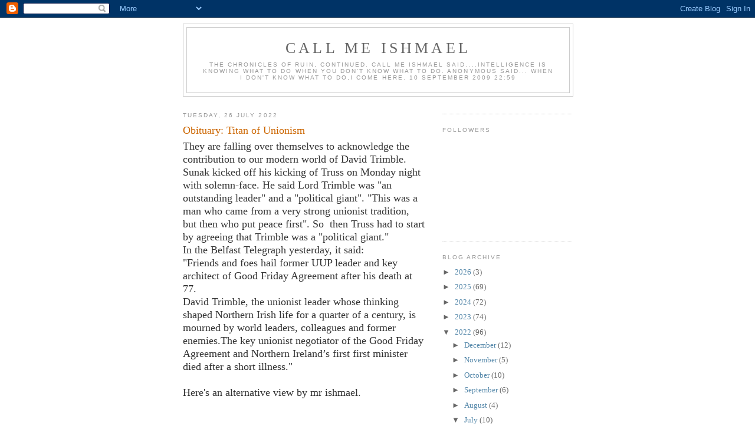

--- FILE ---
content_type: text/html; charset=UTF-8
request_url: https://mrishmael.blogspot.com/2022/07/
body_size: 42000
content:
<!DOCTYPE html>
<html dir='ltr'>
<head>
<link href='https://www.blogger.com/static/v1/widgets/2944754296-widget_css_bundle.css' rel='stylesheet' type='text/css'/>
<meta content='text/html; charset=UTF-8' http-equiv='Content-Type'/>
<meta content='blogger' name='generator'/>
<link href='https://mrishmael.blogspot.com/favicon.ico' rel='icon' type='image/x-icon'/>
<link href='http://mrishmael.blogspot.com/2022/07/' rel='canonical'/>
<link rel="alternate" type="application/atom+xml" title="call me ishmael - Atom" href="https://mrishmael.blogspot.com/feeds/posts/default" />
<link rel="alternate" type="application/rss+xml" title="call me ishmael - RSS" href="https://mrishmael.blogspot.com/feeds/posts/default?alt=rss" />
<link rel="service.post" type="application/atom+xml" title="call me ishmael - Atom" href="https://www.blogger.com/feeds/6065998731267025499/posts/default" />
<!--Can't find substitution for tag [blog.ieCssRetrofitLinks]-->
<meta content='http://mrishmael.blogspot.com/2022/07/' property='og:url'/>
<meta content='call me ishmael' property='og:title'/>
<meta content='The chronicles of Ruin, continued.

Call me Ishmael said....intelligence is knowing what to do when you don&#39;t know what to do. 

Anonymous said... When I don&#39;t know what to do,I come here.

               10 September 2009 22:59' property='og:description'/>
<title>call me ishmael: July 2022</title>
<style id='page-skin-1' type='text/css'><!--
/*
-----------------------------------------------
Blogger Template Style
Name:     Minima
Date:     26 Feb 2004
Updated by: Blogger Team
----------------------------------------------- */
/* Use this with templates/template-twocol.html */
body {
background:#ffffff;
margin:0;
color:#333333;
font:x-small Georgia Serif;
font-size/* */:/**/small;
font-size: /**/small;
text-align: center;
}
a:link {
color:#5588aa;
text-decoration:none;
}
a:visited {
color:#999999;
text-decoration:none;
}
a:hover {
color:#cc6600;
text-decoration:underline;
}
a img {
border-width:0;
}
/* Header
-----------------------------------------------
*/
#header-wrapper {
width:660px;
margin:0 auto 10px;
border:1px solid #cccccc;
}
#header-inner {
background-position: center;
margin-left: auto;
margin-right: auto;
}
#header {
margin: 5px;
border: 1px solid #cccccc;
text-align: center;
color:#666666;
}
#header h1 {
margin:5px 5px 0;
padding:15px 20px .25em;
line-height:1.2em;
text-transform:uppercase;
letter-spacing:.2em;
font: normal normal 200% Georgia, Serif;
}
#header a {
color:#666666;
text-decoration:none;
}
#header a:hover {
color:#666666;
}
#header .description {
margin:0 5px 5px;
padding:0 20px 15px;
max-width:700px;
text-transform:uppercase;
letter-spacing:.2em;
line-height: 1.4em;
font: normal normal 78% 'Trebuchet MS', Trebuchet, Arial, Verdana, Sans-serif;
color: #999999;
}
#header img {
margin-left: auto;
margin-right: auto;
}
/* Outer-Wrapper
----------------------------------------------- */
#outer-wrapper {
width: 660px;
margin:0 auto;
padding:10px;
text-align:left;
font: normal normal 100% Georgia, Serif;
}
#main-wrapper {
width: 410px;
float: left;
word-wrap: break-word; /* fix for long text breaking sidebar float in IE */
overflow: hidden;     /* fix for long non-text content breaking IE sidebar float */
}
#sidebar-wrapper {
width: 220px;
float: right;
word-wrap: break-word; /* fix for long text breaking sidebar float in IE */
overflow: hidden;      /* fix for long non-text content breaking IE sidebar float */
}
/* Headings
----------------------------------------------- */
h2 {
margin:1.5em 0 .75em;
font:normal normal 78% 'Trebuchet MS',Trebuchet,Arial,Verdana,Sans-serif;
line-height: 1.4em;
text-transform:uppercase;
letter-spacing:.2em;
color:#999999;
}
/* Posts
-----------------------------------------------
*/
h2.date-header {
margin:1.5em 0 .5em;
}
.post {
margin:.5em 0 1.5em;
border-bottom:1px dotted #cccccc;
padding-bottom:1.5em;
}
.post h3 {
margin:.25em 0 0;
padding:0 0 4px;
font-size:140%;
font-weight:normal;
line-height:1.4em;
color:#cc6600;
}
.post h3 a, .post h3 a:visited, .post h3 strong {
display:block;
text-decoration:none;
color:#cc6600;
font-weight:normal;
}
.post h3 strong, .post h3 a:hover {
color:#333333;
}
.post-body {
margin:0 0 .75em;
line-height:1.6em;
}
.post-body blockquote {
line-height:1.3em;
}
.post-footer {
margin: .75em 0;
color:#999999;
text-transform:uppercase;
letter-spacing:.1em;
font: normal normal 78% 'Trebuchet MS', Trebuchet, Arial, Verdana, Sans-serif;
line-height: 1.4em;
}
.comment-link {
margin-left:.6em;
}
.post img, table.tr-caption-container {
padding:4px;
border:1px solid #cccccc;
}
.tr-caption-container img {
border: none;
padding: 0;
}
.post blockquote {
margin:1em 20px;
}
.post blockquote p {
margin:.75em 0;
}
/* Comments
----------------------------------------------- */
#comments h4 {
margin:1em 0;
font-weight: bold;
line-height: 1.4em;
text-transform:uppercase;
letter-spacing:.2em;
color: #999999;
}
#comments-block {
margin:1em 0 1.5em;
line-height:1.6em;
}
#comments-block .comment-author {
margin:.5em 0;
}
#comments-block .comment-body {
margin:.25em 0 0;
}
#comments-block .comment-footer {
margin:-.25em 0 2em;
line-height: 1.4em;
text-transform:uppercase;
letter-spacing:.1em;
}
#comments-block .comment-body p {
margin:0 0 .75em;
}
.deleted-comment {
font-style:italic;
color:gray;
}
#blog-pager-newer-link {
float: left;
}
#blog-pager-older-link {
float: right;
}
#blog-pager {
text-align: center;
}
.feed-links {
clear: both;
line-height: 2.5em;
}
/* Sidebar Content
----------------------------------------------- */
.sidebar {
color: #666666;
line-height: 1.5em;
}
.sidebar ul {
list-style:none;
margin:0 0 0;
padding:0 0 0;
}
.sidebar li {
margin:0;
padding-top:0;
padding-right:0;
padding-bottom:.25em;
padding-left:15px;
text-indent:-15px;
line-height:1.5em;
}
.sidebar .widget, .main .widget {
border-bottom:1px dotted #cccccc;
margin:0 0 1.5em;
padding:0 0 1.5em;
}
.main .Blog {
border-bottom-width: 0;
}
/* Profile
----------------------------------------------- */
.profile-img {
float: left;
margin-top: 0;
margin-right: 5px;
margin-bottom: 5px;
margin-left: 0;
padding: 4px;
border: 1px solid #cccccc;
}
.profile-data {
margin:0;
text-transform:uppercase;
letter-spacing:.1em;
font: normal normal 78% 'Trebuchet MS', Trebuchet, Arial, Verdana, Sans-serif;
color: #999999;
font-weight: bold;
line-height: 1.6em;
}
.profile-datablock {
margin:.5em 0 .5em;
}
.profile-textblock {
margin: 0.5em 0;
line-height: 1.6em;
}
.profile-link {
font: normal normal 78% 'Trebuchet MS', Trebuchet, Arial, Verdana, Sans-serif;
text-transform: uppercase;
letter-spacing: .1em;
}
/* Footer
----------------------------------------------- */
#footer {
width:660px;
clear:both;
margin:0 auto;
padding-top:15px;
line-height: 1.6em;
text-transform:uppercase;
letter-spacing:.1em;
text-align: center;
}

--></style>
<link href='https://www.blogger.com/dyn-css/authorization.css?targetBlogID=6065998731267025499&amp;zx=d5d8aeca-1e00-47b7-8e6e-d655b5846dc4' media='none' onload='if(media!=&#39;all&#39;)media=&#39;all&#39;' rel='stylesheet'/><noscript><link href='https://www.blogger.com/dyn-css/authorization.css?targetBlogID=6065998731267025499&amp;zx=d5d8aeca-1e00-47b7-8e6e-d655b5846dc4' rel='stylesheet'/></noscript>
<meta name='google-adsense-platform-account' content='ca-host-pub-1556223355139109'/>
<meta name='google-adsense-platform-domain' content='blogspot.com'/>

<link rel="stylesheet" href="https://fonts.googleapis.com/css2?display=swap&family=Dancing+Script"></head>
<body>
<div class='navbar section' id='navbar'><div class='widget Navbar' data-version='1' id='Navbar1'><script type="text/javascript">
    function setAttributeOnload(object, attribute, val) {
      if(window.addEventListener) {
        window.addEventListener('load',
          function(){ object[attribute] = val; }, false);
      } else {
        window.attachEvent('onload', function(){ object[attribute] = val; });
      }
    }
  </script>
<div id="navbar-iframe-container"></div>
<script type="text/javascript" src="https://apis.google.com/js/platform.js"></script>
<script type="text/javascript">
      gapi.load("gapi.iframes:gapi.iframes.style.bubble", function() {
        if (gapi.iframes && gapi.iframes.getContext) {
          gapi.iframes.getContext().openChild({
              url: 'https://www.blogger.com/navbar/6065998731267025499?origin\x3dhttps://mrishmael.blogspot.com',
              where: document.getElementById("navbar-iframe-container"),
              id: "navbar-iframe"
          });
        }
      });
    </script><script type="text/javascript">
(function() {
var script = document.createElement('script');
script.type = 'text/javascript';
script.src = '//pagead2.googlesyndication.com/pagead/js/google_top_exp.js';
var head = document.getElementsByTagName('head')[0];
if (head) {
head.appendChild(script);
}})();
</script>
</div></div>
<div id='outer-wrapper'><div id='wrap2'>
<!-- skip links for text browsers -->
<span id='skiplinks' style='display:none;'>
<a href='#main'>skip to main </a> |
      <a href='#sidebar'>skip to sidebar</a>
</span>
<div id='header-wrapper'>
<div class='header section' id='header'><div class='widget Header' data-version='1' id='Header1'>
<div id='header-inner'>
<div class='titlewrapper'>
<h1 class='title'>
<a href='https://mrishmael.blogspot.com/'>
call me ishmael
</a>
</h1>
</div>
<div class='descriptionwrapper'>
<p class='description'><span>The chronicles of Ruin, continued.

Call me Ishmael said....intelligence is knowing what to do when you don't know what to do. 

Anonymous said... When I don't know what to do,I come here.

               10 September 2009 22:59</span></p>
</div>
</div>
</div></div>
</div>
<div id='content-wrapper'>
<div id='crosscol-wrapper' style='text-align:center'>
<div class='crosscol no-items section' id='crosscol'></div>
</div>
<div id='main-wrapper'>
<div class='main section' id='main'><div class='widget Blog' data-version='1' id='Blog1'>
<div class='blog-posts hfeed'>

          <div class="date-outer">
        
<h2 class='date-header'><span>Tuesday, 26 July 2022</span></h2>

          <div class="date-posts">
        
<div class='post-outer'>
<div class='post hentry uncustomized-post-template' itemprop='blogPost' itemscope='itemscope' itemtype='http://schema.org/BlogPosting'>
<meta content='https://blogger.googleusercontent.com/img/b/R29vZ2xl/AVvXsEjdR6POTRvItFZimGKmfYovps5FDCdHqgDt6vFPu8wdF72xgAhbiCxpuNpkQgp-huykzyZZFDo13nkzPL9wARokEi5mZj_03XFEfLAtcr0eUP2VUTKtojOY-JOyVhOBMZ1GJaO-AZZB95-t/w333-h400/.kjn.jpg' itemprop='image_url'/>
<meta content='6065998731267025499' itemprop='blogId'/>
<meta content='1393430896902943564' itemprop='postId'/>
<a name='1393430896902943564'></a>
<h3 class='post-title entry-title' itemprop='name'>
<a href='https://mrishmael.blogspot.com/2022/07/obituary-titan-of-unionism.html'>Obituary: Titan of Unionism</a>
</h3>
<div class='post-header'>
<div class='post-header-line-1'></div>
</div>
<div class='post-body entry-content' id='post-body-1393430896902943564' itemprop='description articleBody'>
<div style="text-align: left;"><span style="font-size: large;"><span style="font-family: times;">They are falling over themselves to acknowledge the contribution to our modern world of David Trimble. Sunak kicked off his kicking of Truss on Monday night with solemn-face. He said  Lord Trimble was "an outstanding leader" and a "political giant". "This was a man who came from a very strong unionist tradition, but then who put peace first". So&nbsp; then Truss had to start by agreeing that Trimble was a "political giant."<br />In the Belfast Telegraph yesterday, it said:   <br />"Friends and foes hail former UUP leader and key architect of Good Friday Agreement after his death at 77.<br />David Trimble, the unionist leader whose thinking shaped Northern Irish life for a quarter of a century, is mourned by world leaders, colleagues and former enemies.The key unionist negotiator of the Good Friday Agreement and Northern Ireland&#8217;s first first minister died after a short illness."</span></span></div><div style="text-align: left;"><span style="font-size: large;"><span style="font-family: times;">&nbsp;</span></span></div><div style="text-align: left;"><span style="font-size: large;"><span style="font-family: times;">Here's an alternative view by mr ishmael.</span></span></div><div><span style="font-size: large;"><span style="font-family: times;"></span></span></div><p><span style="font-size: large;"><span style="font-family: times;"><br /> </span></span></p><p>20/11/2013 <br /></p><div style="text-align: center;">
<span style="font-size: large;">Another
 upshift took me to Bangor Grammar School, County Down, took me back 
among the crazed, homicidal, torturing, neanderthal meatheads - David 
Trimble, his Lordship of Bigotry,</span><br />

<span style="font-size: large;"><img border="0" height="400" src="https://blogger.googleusercontent.com/img/b/R29vZ2xl/AVvXsEjdR6POTRvItFZimGKmfYovps5FDCdHqgDt6vFPu8wdF72xgAhbiCxpuNpkQgp-huykzyZZFDo13nkzPL9wARokEi5mZj_03XFEfLAtcr0eUP2VUTKtojOY-JOyVhOBMZ1GJaO-AZZB95-t/w333-h400/.kjn.jpg" width="333" /> </span><br />
<span style="font-size: large;">&nbsp;was a few years above me.&nbsp;&nbsp;</span><br />
<table align="center" cellpadding="0" cellspacing="0" class="tr-caption-container" style="margin-left: auto; margin-right: auto;"><tbody><tr><td style="text-align: center;"><img border="0" height="180" src="https://blogger.googleusercontent.com/img/b/R29vZ2xl/AVvXsEhWkTRzoDHAF-ZaXhrNuvVvgo1LoFqURk1eVhMHyuO03XfYL3LjthpJdVsK4lF75aB5D-0KmlQ7hXsI6MnqUd35sF1ijtBg5XpEbKf-SWZUSdtLO7R03hEsAV6VdfogqHnX3fnqmZ6b2AXR/w400-h180/jb+hmnvb+v.jpg" style="margin-left: auto; margin-right: auto;" width="400" /></td></tr><tr><td class="tr-caption" style="text-align: center;">Trimble with his friends, marching for intolerance and hatred.<br /></td></tr></tbody></table>&nbsp; <span style="font-size: large;"></span><br />
<span style="font-size: large;">Trimble
 of course, was Blair's patsy in the whole Ulster Carve-Up, too stupid 
to read even the runes of his own demise, too stupid to breathe;&nbsp; I 
always said it was a poor school, Trimble's the proof.</span><br />
<br />
<span style="font-size: large;">In
 his autobiography, from the safety of the House of Lords,&nbsp; Trimbs rants
 and raves - now - about our then headmaster, Randall Clarke, how he 
hated&nbsp; him, what a cunt he was;&nbsp; at fourteen, I told Clarke&nbsp; to his 
know-it-all, inveterate spanker's&nbsp; face, told him he was a cunt. &nbsp; I 
also told him that Hell would freeze over before he raised his cane to 
me,&nbsp; unless he wanted a broken jaw. I don't think anyone had ever fucked
 him off before, certainly not a putative victim of his perversion.&nbsp; </span></div>
<div style='clear: both;'></div>
</div>
<div class='post-footer'>
<div class='post-footer-line post-footer-line-1'>
<span class='post-author vcard'>
Posted by
<span class='fn' itemprop='author' itemscope='itemscope' itemtype='http://schema.org/Person'>
<meta content='https://www.blogger.com/profile/14369028864168461729' itemprop='url'/>
<a class='g-profile' href='https://www.blogger.com/profile/14369028864168461729' rel='author' title='author profile'>
<span itemprop='name'>call me ishmael</span>
</a>
</span>
</span>
<span class='post-timestamp'>
at
<meta content='http://mrishmael.blogspot.com/2022/07/obituary-titan-of-unionism.html' itemprop='url'/>
<a class='timestamp-link' href='https://mrishmael.blogspot.com/2022/07/obituary-titan-of-unionism.html' rel='bookmark' title='permanent link'><abbr class='published' itemprop='datePublished' title='2022-07-26T10:57:00+01:00'>10:57</abbr></a>
</span>
<span class='post-comment-link'>
<a class='comment-link' href='https://www.blogger.com/comment/fullpage/post/6065998731267025499/1393430896902943564' onclick=''>
13 comments:
  </a>
</span>
<span class='post-icons'>
<span class='item-action'>
<a href='https://www.blogger.com/email-post/6065998731267025499/1393430896902943564' title='Email Post'>
<img alt='' class='icon-action' height='13' src='https://resources.blogblog.com/img/icon18_email.gif' width='18'/>
</a>
</span>
<span class='item-control blog-admin pid-1049516728'>
<a href='https://www.blogger.com/post-edit.g?blogID=6065998731267025499&postID=1393430896902943564&from=pencil' title='Edit Post'>
<img alt='' class='icon-action' height='18' src='https://resources.blogblog.com/img/icon18_edit_allbkg.gif' width='18'/>
</a>
</span>
</span>
<div class='post-share-buttons goog-inline-block'>
<a class='goog-inline-block share-button sb-email' href='https://www.blogger.com/share-post.g?blogID=6065998731267025499&postID=1393430896902943564&target=email' target='_blank' title='Email This'><span class='share-button-link-text'>Email This</span></a><a class='goog-inline-block share-button sb-blog' href='https://www.blogger.com/share-post.g?blogID=6065998731267025499&postID=1393430896902943564&target=blog' onclick='window.open(this.href, "_blank", "height=270,width=475"); return false;' target='_blank' title='BlogThis!'><span class='share-button-link-text'>BlogThis!</span></a><a class='goog-inline-block share-button sb-twitter' href='https://www.blogger.com/share-post.g?blogID=6065998731267025499&postID=1393430896902943564&target=twitter' target='_blank' title='Share to X'><span class='share-button-link-text'>Share to X</span></a><a class='goog-inline-block share-button sb-facebook' href='https://www.blogger.com/share-post.g?blogID=6065998731267025499&postID=1393430896902943564&target=facebook' onclick='window.open(this.href, "_blank", "height=430,width=640"); return false;' target='_blank' title='Share to Facebook'><span class='share-button-link-text'>Share to Facebook</span></a><a class='goog-inline-block share-button sb-pinterest' href='https://www.blogger.com/share-post.g?blogID=6065998731267025499&postID=1393430896902943564&target=pinterest' target='_blank' title='Share to Pinterest'><span class='share-button-link-text'>Share to Pinterest</span></a>
</div>
</div>
<div class='post-footer-line post-footer-line-2'>
<span class='post-labels'>
</span>
</div>
<div class='post-footer-line post-footer-line-3'>
<span class='post-location'>
</span>
</div>
</div>
</div>
</div>

          </div></div>
        

          <div class="date-outer">
        
<h2 class='date-header'><span>Sunday, 24 July 2022</span></h2>

          <div class="date-posts">
        
<div class='post-outer'>
<div class='post hentry uncustomized-post-template' itemprop='blogPost' itemscope='itemscope' itemtype='http://schema.org/BlogPosting'>
<meta content='https://blogger.googleusercontent.com/img/b/R29vZ2xl/AVvXsEivA1BiZxDVp65QSSZ3CydfQjzsFCIv48HyOh8PxTlrD6RugSC4zNLDpLhYflXyJV52xOYm5XWI8jRZDm2QXB3c8M9iH0-HmgFiawbiI2KF5Ntg6YXCIf-L9ZImKgWy_fXhyBZO5bLEEO214v0uQUgGxRXOh9FZ_8pkaodZxVYzMSLG92cu95yRxG0H/w335-h400/apple.jpg' itemprop='image_url'/>
<meta content='6065998731267025499' itemprop='blogId'/>
<meta content='1305336165376909140' itemprop='postId'/>
<a name='1305336165376909140'></a>
<h3 class='post-title entry-title' itemprop='name'>
<a href='https://mrishmael.blogspot.com/2022/07/the-sunday-ishmael-24072022.html'>The Sunday Ishmael 24/07/2022</a>
</h3>
<div class='post-header'>
<div class='post-header-line-1'></div>
</div>
<div class='post-body entry-content' id='post-body-1305336165376909140' itemprop='description articleBody'>
<div style="text-align: center;"><b><span style="font-size: large;"><span style="font-family: times;">Learn Economic</span></span><span style="font-size: large;"><span style="font-family: times;"><span style="font-size: large;"><span style="font-family: times;">s with mrs ishmael, rishi and liz</span></span></span></span></b></div><div style="text-align: center;"><span style="font-size: large;"><span style="font-family: times;"><span style="font-size: large;"><span style="font-family: times;">&nbsp;</span></span><div class="separator" style="clear: both; text-align: center;"><img border="0" data-original-height="2777" data-original-width="2328" height="400" src="https://blogger.googleusercontent.com/img/b/R29vZ2xl/AVvXsEivA1BiZxDVp65QSSZ3CydfQjzsFCIv48HyOh8PxTlrD6RugSC4zNLDpLhYflXyJV52xOYm5XWI8jRZDm2QXB3c8M9iH0-HmgFiawbiI2KF5Ntg6YXCIf-L9ZImKgWy_fXhyBZO5bLEEO214v0uQUgGxRXOh9FZ_8pkaodZxVYzMSLG92cu95yRxG0H/w335-h400/apple.jpg" width="335" /></div>Now, this is an apple. It is a real thing. It has intrinsic value. Daddy Apple Tree sent his pollen by express bumble bee to Mummy Apple Tree, who grew seeds </span></span><br /></div><table align="center" cellpadding="0" cellspacing="0" class="tr-caption-container" style="margin-left: auto; margin-right: auto;"><tbody><tr><td style="text-align: center;"><img border="0" data-original-height="3264" data-original-width="2448" height="400" src="https://blogger.googleusercontent.com/img/b/R29vZ2xl/AVvXsEhC5JMEYVR3ErrCEHhO3CLGk6VBiqixhm0naNtBD118SZOVpd2DnNxu-ZJSmphrJUwjtjwSukBy7dS012BNbxtQs818SezHIN7xhHW3tL_zXYxtDA8kaWl5ctBNAx6cH6iZdjBRNBCHeLGMvyfEqzlEFdPQw8-WbegKDm6fbYTx-tC8ypaj1b5VG1w2/w300-h400/apple%20half.JPG" style="margin-left: auto; margin-right: auto;" width="300" /></td></tr><tr><td class="tr-caption" style="text-align: center;">seeds in their apple pentagram<br /></td></tr></tbody></table><div class="separator" style="clear: both; text-align: center;"></div><div style="text-align: center;"><span style="font-size: large;"><span style="font-family: times;">and wrapped them in a 
package of apple-iness, designed to tantalise passers-by into eating all
 that apple-y goodness and distributing the seeds so that new apple 
trees can grow.</span></span></div><div style="text-align: center;"><span style="font-size: large;"><span style="font-family: times;">This isn't. A real thing.<br /></span></span></div><p style="text-align: center;"><span style="font-size: large;"></span></p><div class="separator" style="clear: both; text-align: center;"><span style="font-size: large;"><img border="0" data-original-height="1632" data-original-width="1224" height="400" src="https://blogger.googleusercontent.com/img/b/R29vZ2xl/AVvXsEjtsBRxjTW4Nw0OR1oMrIpuYN5tn6synIBc_Gg5KF8g8UY_zUD2sDEhHyymlkHKhsmxwuwPaIUDhsp4QWfeAvKtZbbipyTfROlxtOq2vbKbESzTyqHupk81UhSHXiSF_-s-XIuFOqsn6TlU7dliuzxObx2wEw81s_ngvPwNUwRnh0yhyNQG7nTbWTsh/w300-h400/money.JPG" width="300" /></span></div><p></p><div style="text-align: center;"><span style="font-family: times;"><span style="font-size: large;">They used to be called promissory notes because they bore the legend "I promise to pay the bearer on demand the sum of &#163;10."</span></span><span style="font-size: large;"><span style="font-family: times;">&#163;10 of gold money, as opposed to a note. These Scottish notes don't have that promise, because there isn't any gold. Gordon Brown got rid of it. What about this, then? Isn't this real?</span></span></div><div><span style="font-size: large;"><span style="font-family: times;"></span></span></div><p style="text-align: center;"></p><div class="separator" style="clear: both; text-align: center;"><img border="0" data-original-height="3264" data-original-width="2448" height="400" src="https://blogger.googleusercontent.com/img/b/R29vZ2xl/AVvXsEhbkC3FugQYx7LjoiT5EO26VmrUAnujY5yfrmGG5yLERQ5f1y1dtKr-7ym2Cz-MnvzW1tt6wR-SXMTN8oDLMKjdC8fRw7xTzNdLlR1_j-0cEYcdJu0VQgr0OhYGer5SKDdciyOiPZ80CMkHBmf0F16Igig-0u-kfDjylT2gUC2MH4wL8Ixvjb_iKd7m/w300-h400/money%202.JPG" width="300" /></div><p></p><div style="text-align: center;"><span style="font-size: large;"><span style="font-family: times;">Nope - the big brown ones are made out of copper covered steel, the silver ones cupro nickel, the gold ones brass and nickel - money has no intrinsic value - just ascribed value. It is a concept - an idea that we keep in the bank. We exchange our labour for the money-idea, and, if we live in a society with a social conscience, we pool some of our idea-money to give to our fellow citizens who are unable to exchange their labour for idea-money.</span></span></div><div style="text-align: center;"><span style="font-size: large;"><span style="font-family: times;">Fred has two apples. He keeps one and sells the other. He thinks he might get 30 pence for it, to buy a piece of cheese he's seen at 25 pence. Rognvald offers him 30 pence, but Doris offers him 40 pence, whereupon Rognvald ups his offer to 80 pence. Doris doesn't have that sort of money, so she asks her employer for a pay rise and comes back with an offer of &#163;1.00. Rognvald goes to his employer for a pay rise and then offers&nbsp; &#163;1.20. Meanwhile, the seller of the cheese now wants &#163;2.00, so Fred needs to secure &#163;2.10 for the apple.</span></span></div><div style="text-align: center;"><span style="font-size: large;"><span style="font-family: times;">This is called Inflation. Fewer goods than money. There are several things that the folk with their hands on the levers of the Economy can do to control the situation and restore confidence in the idea that&nbsp; money can buy stuff.</span></span></div><div style="text-align: center;"><ol><li style="text-align: left;"><span style="font-size: large;"><span style="font-family: times;">&nbsp; Fix the price of stuff</span></span></li><li style="text-align: left;"><span style="font-size: large;"><span style="font-family: times;">&nbsp; Fix the price of wages</span></span></li><li style="text-align: left;"><span style="font-size: large;"><span style="font-family: times;">&nbsp; Reduce taxation so that people&nbsp; have more money to buy stuff, thus stimulating the people that make stuff into making more stuff, so that there's more stuff than money.</span></span></li><li style="text-align: left;"><span style="font-size: large;"><span style="font-family: times;">&nbsp;Increase taxation, so that people can't afford to buy anything with their money and close your ears to cry from the street - after all, if they want to eat they should marry a billionaire wife with non-dom status.</span></span></li><li style="text-align: left;"><span style="font-size: large;"><span style="font-family: times;">Ignore it all and let the Bank of England sort it out. And say, look, it's not my fault.<br /></span></span></li><li style="text-align: left;"><span style="font-size: large;"><span style="font-family: times;">Print more money - after all, it's only an idea - and give everybody a wheelbarrow to transport their cash to buy a loaf of bread. </span></span></li></ol><span style="font-size: large;"><span style="font-family: times;">All of the above have been tried. And failed. Essentially, nobody knows very much about how to control these periodic shudderings in the EconomyStupid. Doesn't stop them pretending that they do, though.&nbsp;</span></span></div><div style="text-align: center;"><span style="font-size: large;"><span style="font-family: times;">The only significant difference between the two aspirants to the top job is their position on the Economy. Liz Truss, her degree in </span></span><span style="font-size: large;"><span style="font-family: times;"><span style="font-size: large;"><span style="font-family: times;">Philosophy, Politics and Economy from Merton College, Oxford </span></span>and Rishi Sunak, his degree in </span></span><span style="font-size: large;"><span style="font-family: times;">Philosophy, Politics and Economy from Lincoln College, Oxford, are pretty much peas in a pod in all other areas of policy - although they clearly hate each other. Both are Conservatives, although Liz started out a Lib Dem; both are Brexiteers, although Liz started out a Remainer; both think sending illegal migrants to Rwanda is a jolly good idea and both support the proxy war against Russia. Both are unpardonably ugly. But on the Economy Rishi snarls that Liz is peddling fairy tales.&nbsp;</span></span></div><div style="text-align: center;"><span style="font-size: large;"><span style="font-family: times;"><div class="separator" style="clear: both; text-align: center;"><img border="0" data-original-height="612" data-original-width="589" height="400" src="https://blogger.googleusercontent.com/img/b/R29vZ2xl/AVvXsEjUKjMnSWMbixKEubwHIdT88vVLHH2WfKK5ti6nODGipA8ixiiVqG9avFLqlIQtQlpXNgCfOBXl3Kwu9txKJ_7LX7PSYwG3rth1pe-7evrFRqMv46mdWEuPh3jDoOb2AdiQkW83uWs0AOhuyI_MhrfHVtwKgc1VCcs9UNRn0YeyV5M7a_qGGQATuh3K/w385-h400/money%20tree.jpg" width="385" /></div></span></span></div><div style="text-align: center;"><span style="font-size: large;"><span style="font-family: times;">Having presided over the Magic Money Tree during Lockdown, printing money to stop people going to work and making stuff, he now wants to tax it all back, presumably to burn it and reduce the money supply so that people can't force up the price of apples. Swallow the bitter medicine today and have jam tomorrow. The fairy-tale that Liz is peddling, though, is that the Covid-debt is ignored, the National Insurance hike is cancelled and corporation tax is reduced in order to stimulate the making of stuff so that we have as much stuff as money. This is fairly Keynesian:</span><span style="font-family: times;"> a theory that says that government should increase demand to boost growth because&nbsp; consumer demand is the primary driving force in an economy</span><span style="font-family: times;">. The Conservative membership is very likely to reject Rishi's idea in favour of Liz's jam today <i>and</i> jam tomorrow.</span></span></div><div style="text-align: center;"><span style="font-size: large;"><span style="font-family: times;">Although this piddling about with economic theory is their chosen battle ground, the real battle ground continues to be in Eastern Europe and the absence of stuff is a consequence of imposing sanctions against Russia as the UK cut off its nose to spite its face and Russia merrily responded by cutting off our ears.</span></span></div><div style="text-align: center;"><span style="font-size: large;"><span style="font-family: times;">The problem with having Tank Girl Truss as P.M. has nothing to do with her economic model, but everything to do with the aggression she displayed towards Russia as Foreign Secretary. The Russian Ambassador designated her as the "belligerent Mrs. Truss"&nbsp; and Putin put his nuclear forces on alert in response to her nastiness. She is unlikely to dial down the UK's involvement in this proxy war against Russia - an involvement consequent upon Boris' need to maintain his popularity at home by distracting from his peccadilloes and misdemeanours with tripettes to Ukraine and telephone calls to Volody.The <i>i</i>-paper analysed Bo-Jo's announcements of phone conversations with Zelensky and found that they aligned with crises in his own political career last month. Downing Street rejected this claim as ludicrous and categorically untrue, despite which the calls continued. Just after the Commons was told that Boris had "not immediately recalled" being warned about Bum Pincher's behaviour and just before his Health Secretary and Chancellor jumped off ship,&nbsp; Downing Street announced that "the prime minister spoke to Ukrainian President Volodymyr Zelensky this morning to update on progress and discussions held at G7 and Nato last week." What were they talking about? The Eurovision Song Contest and how Boris would support Ukraine hosting it.</span></span></div><div style="text-align: center;"><span style="font-size: large;"><span style="font-family: times;">Will future generations remember the Russian/Ukrainian conflict as <i>The War of Boris' Reputation</i>?&nbsp;</span></span></div><div style="text-align: center;"><span style="font-size: large;"><span style="font-family: times;">................................................................ <br /></span></span></div><div style="text-align: center;"><span style="font-size: large;"><span style="font-family: times;">Let us enjoy the flowers whilst we can:</span></span></div><div style="text-align: center;"><span style="font-size: large;"><span style="font-family: times;"><table align="center" cellpadding="0" cellspacing="0" class="tr-caption-container" style="margin-left: auto; margin-right: auto;"><tbody><tr><td style="text-align: center;"><img border="0" data-original-height="3264" data-original-width="2448" height="400" src="https://blogger.googleusercontent.com/img/b/R29vZ2xl/AVvXsEhMvc8AYrnJKd0Jn-J0_VlNKe4VcX9N3QYPwzrd3EN8TfFMfgEBEgzwUGgVaf3tCO8KB-dEjqjG3C1-qZiXlmbyH-R5ICH5EmKCL-VzCmNrsAah3dRWeV8b5nUUQOIDZbRt1xReZLxgg9ZKveGY2KTtOnRv7OdLalQjF4FQgW1vhtwoOsVr_b72ZNLy/w300-h400/flowers%20-%20rosa.JPG" style="margin-left: auto; margin-right: auto;" width="300" /></td></tr><tr><td class="tr-caption" style="text-align: center;">Rosa Rugosa<br /></td></tr></tbody></table><div class="separator" style="clear: both; text-align: center;"></div></span></span></div><div style="text-align: center;"><span style="font-size: large;"><br /><div class="separator" style="clear: both; text-align: center;"><table align="center" cellpadding="0" cellspacing="0" class="tr-caption-container" style="margin-left: auto; margin-right: auto;"><tbody><tr><td style="text-align: center;"><img border="0" data-original-height="3264" data-original-width="2448" height="400" src="https://blogger.googleusercontent.com/img/b/R29vZ2xl/AVvXsEj3ZpR4oQyZsX-hsWznm2hSTdtsyz30CFQGichg1lN9aOoEjwCi5RkufVUj86CLycewmnZVRLw2La0U2DWD00b04iF9Qjck2jjzuN-Ol_OXdNOD5RoqnczJiy5866_I6SOeKIn9c8HfamgfDz6WkcGIzmjL0UM9ZwEKLQLA1w7OPILxU7F9uorYdVHw/w300-h400/flowers%20geranium.JPG" style="margin-left: auto; margin-right: auto;" width="300" /></td></tr><tr><td class="tr-caption" style="text-align: center;">double geranium<br /></td></tr></tbody></table><div class="separator" style="clear: both; text-align: center;"></div><br /><table align="center" cellpadding="0" cellspacing="0" class="tr-caption-container" style="margin-left: auto; margin-right: auto;"><tbody><tr><td style="text-align: center;"><img border="0" data-original-height="3264" data-original-width="2448" height="400" src="https://blogger.googleusercontent.com/img/b/R29vZ2xl/AVvXsEhhDyJqPmMyyrWsmhwcUDRJldQfna6ZWW6xYQG4s_5oc7hfj9LexZhSNPYC3d-0ETmqHnH6JYJnyz4EdpXpiE-Ayb01snh8LpuLd6YvUyU-kStcA6QFb6wY3CDxdoQm9VcX4hxXA3t7Mi-8vVGyRN_M-tku75A1PXC6C6g4zz1y_J24IKKeZAAW8oUS/w300-h400/flowers%20poppies.JPG" style="margin-left: auto; margin-right: auto;" width="300" /></td></tr><tr><td class="tr-caption" style="text-align: center;">Poppies and borage<br /></td></tr></tbody></table><div class="separator" style="clear: both; text-align: center;"></div><br /><table align="center" cellpadding="0" cellspacing="0" class="tr-caption-container" style="margin-left: auto; margin-right: auto;"><tbody><tr><td style="text-align: center;"><img border="0" data-original-height="3264" data-original-width="2448" height="400" src="https://blogger.googleusercontent.com/img/b/R29vZ2xl/AVvXsEirHQlEwtr57DLR7QzSEea6sV87ELmdziOANhHFeavurAKR30r0P0mfMb6Tvf8U0FsC6zCGp9WKiJDylDPy2WVB6ctia-0idVEW-BJjmyFzp1qJQsnsNEjW_T8_Z_5s2Me_Snzq0U-8mZVGlzTdKQAugnYXewRe96n-lgf25yAF_2Ry3cjSXmcDiOBi/w300-h400/flowers%20thistles.JPG" style="margin-left: auto; margin-right: auto;" width="300" /></td></tr><tr><td class="tr-caption" style="text-align: center;">yellow loosestrife and cultivated thistles.<br /></td></tr></tbody></table><div class="separator" style="clear: both; text-align: center;"></div>These flower portraits were taken in the Firth Community Garden in Finstown last week, on a cool, damp Orkney morning whilst temperatures in England were in the 30 to 40 degree range and California was burning.</div><div class="separator" style="clear: both; text-align: center;"><img border="0" data-original-height="1881" data-original-width="2909" height="259" src="https://blogger.googleusercontent.com/img/b/R29vZ2xl/AVvXsEgOqeAKekKW3bgoC39KvVpgxjQW6jEuUjRn8wscgkOLtPpo-JVE6MPzjLbc-9sOyXy2QRKFbQhK3asiL35c7Wfdz2NHNy2RgYI6oDniOKTuPvLAJgKPFmO2f7ByelI3-leAVx9wcQbvgok45AywAYQLqAJ7QQ-D2_8EEWDjpxVWs3un6wjcKnGobe44/w400-h259/california%20burning.jpg" width="400" /></div>Here's mr ishmael on matters of the economy. Don't think he'd be very distressed by <i>California Burning.&nbsp;</i></span></div><div style="text-align: center;"><span style="font-size: large;"><i>&nbsp;</i><br /></span></div><div style="text-align: center;"><span style="font-size: large;"><b>How to Fool Yourself Into Wealth</b> - <i>19th January 2017.</i></span></div><div style="text-align: center;"><span style="font-size: large;"><br /><div class="separator" style="clear: both; text-align: center;"><div dir="ltr" style="text-align: left;" trbidi="on">
<div style="text-align: center;">
<div class="separator" style="clear: both; text-align: center;">
<a href="https://blogger.googleusercontent.com/img/b/R29vZ2xl/AVvXsEg0R_PoMtd8LdVEdo-mijKS8_RM3VzodEXxpRhZqXIU2X0UGoRt1WHS2O0Z4LzUXLiQQEYKtyQVnYzhPJkSfbn3XoZxPQpr6-S90hE-h15zPjl5cymY93cRlnqTPQQQvzAKbZxeJzm5umY/s1600/apple.jpg" style="margin-left: 1em; margin-right: 1em;"><img border="0" height="224" src="https://blogger.googleusercontent.com/img/b/R29vZ2xl/AVvXsEg0R_PoMtd8LdVEdo-mijKS8_RM3VzodEXxpRhZqXIU2X0UGoRt1WHS2O0Z4LzUXLiQQEYKtyQVnYzhPJkSfbn3XoZxPQpr6-S90hE-h15zPjl5cymY93cRlnqTPQQQvzAKbZxeJzm5umY/s400/apple.jpg" width="400" /></a></div>
<span style="font-size: large;">Far as I know, you can't adjectivise a verb; a verb needs an adverb - it should be Think: different or Think different<i>ly.</i></span><br />
<span style="font-size: large;">Think different is shit.<i> </i></span><br />
<br />
<span style="font-size: large;">I
 go to sleep at night - when I go to sleep at all - worrying about a&nbsp; 
chap in&nbsp; a TeeVee commercial.&nbsp; He's not very bright and he has a 
demanding daughter, you know the type,&nbsp; the country's plagued with the 
little bastards, gotta have a <i>gap year</i>,&nbsp; le grand tour de nos jours, before she goes to <i>Uni.</i>&nbsp;</span></div>
<div style="text-align: center;">
<br /></div>
<div style="text-align: center;">
<span style="font-size: large;">&nbsp;If
 I was Seckaterry of State for Education I would ban this practice; if 
you need a year's holiday after meaningless A levels and before you 
start a degree then you're not up to it, most of them aren't up to it, 
anyway, </span><span style="font-size: large;">after Blair's </span><span style="font-size: large;">Uni
 Revolution, few graduates can frame a sentence;&nbsp; I'd say to 
GapYearBrats,&nbsp; you've got a place, take it up and work like Hell or fuck
 off and get a proper job,&nbsp; even if you're taking out a loan it costs 
taxpayer money to maintain higher education; if you'd rather be on 
holiday then fuck off, learn a trade and do something useful, you can't 
just interrupt the study mechanism, go fucking and drinking around the 
world and then carry-on studying as though nothing had happened, 
besides, your life is a fucking holiday, you don't need another one, you
 cheeky fucking bastard.</span></div>
<div style="text-align: center;">
</div>
<div style="text-align: center;">
<span style="font-size: large;">&nbsp;It
 is no wonder that employers are all a-whine about graduates hardly 
being able to spell their own increasingly preposterous names, now that 
they, by virtue of their undergraduacy consider themselves <i>entitlementistas</i>.&nbsp;</span><br />
<span style="font-size: large;">But
 I suppose the gap-year brat is just an extension of Thatcher's 
property-owning democracy bollocks, in which people shackle themselves 
to a tiny, rudely built and unimaginably over-valued house, one they can
 only afford by both of them working their arses off, and then when it's
 paid for, selling it to pay for social care - to be bullied and abused,
 pinched and prodded, wrongly medicated and left in piss-soaked bedding 
by very welcome, culturally enhancing and totally necessary Polish 
immigrants, without whom we simply cannot do, the fucking horrible 
bastards, smirking that they've come here to <i>make better life</i>, no; and so everybody bend over or get out of their way. Why don't they stay and <i>make better life</i> in fucking Poland, eh? Why not <i>make Poland better place</i>. <i>Making better place</i>
 was what Britons did, after the Hitler war, fought on behalf of Poles 
and French and Dutch and countless others, all now berating Brits for 
their temerity in wanting to leave Greater Germany.&nbsp;</span><br />
<span style="font-size: large;">Scottish
 catering is full of them, Poles, and everywhere you go in hotels and 
restaurants there're little saucers with pound coins in them, so's we 
can help these horrible fuckers <i>make better life</i> by giving them 
free money, as well as free health care and education. Oh, but mr 
ishmael, they work so hard. No, they fucking don't, they just say they 
do; they can't even speak English most of them, and they make that <i>your</i> fault, <i>you</i> should learn Polish to help Magda<i> make better life. </i>I
 knew a Magda, in social care, she was a liar, a cheat, an incompetent,&nbsp;
 a right monster, hostile, belligerent; a bully, untrainable, every 
constructive suggestion eschewed as being inspired only by racism - is 
because I am Pole, that you criticise. </span></div>
<div style="text-align: center;">
<br /></div>
<div style="text-align: center;">
<span style="font-size: large;">For
 now, anyway, those like my man in the Apple advert, well,&nbsp; their 
half-wit spawn need supporting through their three- or four-year course 
because, quite rightly, no grants are available for hairdressing and 
leisure studies, and, in the case of this poor sap, they need supporting
 on a one-year world&nbsp; holiday, too. And then&nbsp; the kids - 
DoAnyfin'4'Em,Me - need help with the starter-home down-payment, y'know 
to help them get their foot on the housing gallows. And to drive-up the 
prices for everyone else.</span></div>
<div style="text-align: center;">
<br /></div>
<div style="text-align: center;">
<span style="font-size: large;">What
 Dad does, anyway, is allow himself to be dragged into an Apple store to
 get his kid some gap-year tech, a sales assistant talks to him for all 
of about two and a half seconds and he purchases an Apple I-pad Pro, 
so's his horrid little monster can send all her so-called friends movies
 of herself, dossing all over the world, and do whatever the fuck else 
it is you can do with an i-Pad.&nbsp; It's over nine-hundred quid, this piece
 of junk, and he just says Oh Yeah, Will This DoYa Love? </span></div>
<div style="text-align: center;">
<br /></div>
<div style="text-align: center;">
</div>
<div style="text-align: center;">
<span style="font-size: large;">We
 own our house, we own our cars, everything which we own we really own; 
we have no dependent children and an above-average income but it'd be a 
long cold day in Hell before I paid a grand for a tablet, even for 
myself.&nbsp;</span><br />
<span style="font-size: large;">&nbsp;I
 already have an i-Pad, one with no apps, and I am continuously 
receiving billing enquiries, threats to cut me off because I don't use 
the AppStore.&nbsp; I really do believe that Apple and Facebook and Twitter 
are an insidious consumer tyranny, le totalitairianisme consumeriste 
nouvelle.&nbsp; That the TeeVee is used to define good parenting as the 
gifting to non-productive children&nbsp; of Apple's current model is not only
 wicked in itself but is a slap in the face - another one - for the 
majority of parents, who are unable to&nbsp; spend so extravagantly.</span></div>
<div style="text-align: center;">
</div>
<div style="text-align: center;">
<span style="font-size: large;">According
 to HMRC the average UK salary is &#163;28K on which tax of &#163;6K is paid. The 
average house costs notionally &#163;288K but over a 30-year mortgage will 
actually cost &#163;630 K, so, assuming&nbsp; that inflation rises at the same 
rate as the house repayments, and that the resale value of the house, 
once paid for, reaches more than the &#163;630K it actually cost - this is 
the hope upon which house ownership is now built, that howevermuch it 
cost a house can be sold for more -&nbsp; we can assume that AppleDad's 
residential care costs adjusted for that inflation will be about &#163;3k a 
week, and if he and Mrs AppleMum both need care then the proceeds of 
their house sale will cover barely two years' residential care, unless, 
of course, they transfer ownership of the gaff to Little Poppet, which, 
if they do, should see them jailed, in my IMHO.&nbsp;</span></div>
<div style="text-align: center;">
<br /></div>
<div style="text-align: center;">
<span style="font-size: large;">Assuming&nbsp;
 longevity for all, apart from Gnasher's Glaswegians, the very best use 
of one's earnings would be to rent as cheaply as possible and spend any 
spare money on having nice cars and other sorts of fun because by 
stepping on the housing gallows you are only saving money with which to 
pay for dubious care and regular bullyings and mistreatments by people 
being paid the minimum wage in care homes, whilst obsessing about <i>making better life</i>
 - the kind run by Mad Mick Fallon, before he became War Minister.&nbsp; 
This, of course, is why there are no council homes to speak of and why 
the property-owning democracy is a myth created to serve private 
enterprise and discourage workers&nbsp; from quite rightly going on strike.&nbsp; 
The stake of the stakeholder in the property market is actually one to 
which he is tied. </span></div>
<div style="text-align: center;">
<br /></div>
<div style="text-align: center;">
<span style="font-size: large;">As
 well as the abolition of decent, affordable council housing, Junky 
George Osborne and&nbsp; That Albino Cunt Johnson made London a money laundry
 for International Crime; gangsters park their money in over-priced 
housing stock, forcing</span><span style="font-size: large;"><span style="font-size: large;">
 unaffordable price rises in&nbsp; homes formerly occupied by ordinary 
workers.&nbsp; This unwelcome trend is now spreading to provincial cities and
 towns, with the blessings of national government, local mayors and 
councils, all of whom will be on the take, as usual.&nbsp;</span></span></div>
<div style="text-align: center;">
<span style="font-size: large;"><span style="font-size: large;">All our democratic masters are happy, as long as the myth of AppleMan is meat and drink to those poor but<i> Aspiring.&nbsp;</i></span></span><br />
<br />
<span style="font-size: large;"><span style="font-size: large;"><i>&nbsp;</i> <i>Aspirational</i>,
 it was one of Cameron's favourite words, him, the one with the family 
money, or some of it, in an offshore tax haven, he loved to describe the
 voters as <i>Aspirational, </i>meaning poor and stupid, believing&nbsp; that
 they, too, can be filthy rich, even though the number of rich people 
has to be strictly limited, otherwise what's the point of it,&nbsp; there 
have to be far more poor people than rich people<i>,</i> otherwise the 
rich people cease being special and become almost like poor people, only
 with money, and what would be the point of that<i>? </i>If everyone had
 lots of money then what would be the point of Lewis Hamilton, people'd 
think he was a fucking lunatic, he's got loads of money and here he is, 
risking his life, driving like a nutcase, he could be roasted alive, 
what's the point of that? And if pretty young women were rich then why 
would they want to snuggle-up to a suicidal lunatic with a bizarrely&nbsp; 
stupid beard, whose greatest thrill is squirting champagne over other 
suicidal lunatics, only not as suicidal as him, because he's the world's
 champion suicidal lunatic. And as for Mutant Murray, well, if <i>everyone</i>
 had money then nobody'd go and watch him, punching himself, having 
Turette's Syndrome and smashing his racket to pieces, climbing into the 
crowd and snogging his own mother. And if everyone had money then 
everytime Prince Brian opened his gob he'd get a fist in it or a boot. 
Keeps things in proper order, it does, most of us being skint, and only a
 few of us being minted.</span></span><br />
<span style="font-size: large;"><span style="font-size: large;"><i><br /></i></span></span></div>
<div style="text-align: center;">
<span style="font-size: large;"><span style="font-size: large;"><i>&nbsp;</i>But Cameron's approval of <i>aspirational</i>&nbsp; voters is&nbsp; nothing to do with equality because&nbsp; an <i>aspiration</i>,
 by definition, is something in the future, you're never actually going 
to be rich, you just dream about it, like winning the Lottery.&nbsp; <i>Aspirationalism</i>&nbsp;
 is Cameron's form of the American Dream, in which the citizen is 
permitted, encouraged, to dream, whilst his masters shit in his face and
 use his tongue for toilet paper. In that We Shall Overcome nonsense, it
 is the <i>Shall,</i> that counts, We<i> Shall</i> Overcome, one day, overcoming is an <i>aspiration</i> not a certainty;&nbsp; <i>aspirationalism </i>is a form of SOMA, whose active properties take away brutal, impoverished reality, for a time, and substitute a waking dream.</span></span></div>
<div style="text-align: center;">
<br /></div>
<div style="text-align: center;">
<span style="font-size: large;"><span style="font-size: large;">If
 properly aspirational all you gotta do is not rock the boat, live in a 
house you don't own, even though you pay for it two or three times 
over;&nbsp; drive a car you don't own and borrow the petrol money at 28% per 
annum, if you're lucky; accept that your bosses, who don't actually do 
anything other than fuck things up, require substantial payrises and 
that you,&nbsp; actually, because of things you don't understand, must work 
for less and less each year;&nbsp; that way you can be properly aspirational,
 aspiring to get into even more debt so that you are&nbsp; able to raise 
useless, ineducable children and buy them expensive and unnecessary love
 tokens, on borrowed money,&nbsp; just like my man in the Apple ad.&nbsp; And 
better still,&nbsp; Apple, like all successful initiatives,&nbsp; is, as a matter 
of principle, fully committed to not paying any UK tax on its sales of 
the Apple Dream. What could be better than borrowing money in order to 
support an industry which doesn't help pay for schools and hospitals? </span></span></div>
<br />
<div style="text-align: center;">
<span style="font-size: large;">You only have to Google "Average Incomes" to discover armies of Mrs Askey's, what is it, JAMs, those JustAboutManaging.&nbsp;</span></div>
<div style="text-align: center;">
<span style="font-size: large;">&nbsp;These
 aren't the couples doing half a dozen disgraceful zero-hours minimum 
wage jobs in which we, the taxpayers, support the robbing-bastard 
employers with tax credits, so's they don't have to waste money on 
proper wages;&nbsp; these JAMs are married couples, both with 
expensive-sounding job titles - systems analysts and senior sales 
executives - earning between them about &#163;50K and once they've paid 
mortgage, child care, grocery, credit card and car costs they haven't 
got a pot to piss in, never mind a grand to spend on a kid's tablet.&nbsp; 
Neither the abused zero-hours workers or the twin careerists can afford 
such a thing, although the Apple advert would&nbsp; make you think it was 
just perfectly natural, a casual purchase.</span></div>
<div style="text-align: center;">
<br /></div>
<div style="text-align: center;">
<span style="font-size: large;">From
 2001-2016 average wages have risen by less than 3% whilst the costs of 
housing, food, fuel and energy have rocketed. During that same period 
MPs have weathered the exposure of their expenses crime spree and still 
managed to increase the own wages by 30%.&nbsp;&nbsp;</span><br />
<span style="font-size: large;">MPs
 still manage the impudence of second and third jobs, Michael Spit, MP, 
this week, working-away for Mr Murdoch, interviewing Donald Trump, and 
writing for the Times regularly;</span></div>
<div style="text-align: center;">
</div>
<div class="separator" style="clear: both; text-align: center;">
<span style="font-size: large;"></span></div>
<table align="center" cellpadding="0" cellspacing="0" class="tr-caption-container" style="margin-left: auto; margin-right: auto;"><tbody><tr><td style="text-align: center;"><a href="https://blogger.googleusercontent.com/img/b/R29vZ2xl/AVvXsEjM_xAEiyPt2xknKjta-UKgQebi4NTqu6bUMrIOqqL9NT3SQKzsxyp2Q2twZAUYd1GtaSsBOG97kxnjew209eaS-wECdWTkywVX4h_OQfSBQ39jVRNJAIyabTuL5jCgwxGnOoQirfRghLI/s1600/spitty.jpg" style="margin-left: auto; margin-right: auto;"><img border="0" height="265" src="https://blogger.googleusercontent.com/img/b/R29vZ2xl/AVvXsEjM_xAEiyPt2xknKjta-UKgQebi4NTqu6bUMrIOqqL9NT3SQKzsxyp2Q2twZAUYd1GtaSsBOG97kxnjew209eaS-wECdWTkywVX4h_OQfSBQ39jVRNJAIyabTuL5jCgwxGnOoQirfRghLI/s400/spitty.jpg" width="400" /></a></td></tr><tr><td class="tr-caption" style="text-align: center;">The MP for Surrey Heath attends to his constituents' interests<br /></td></tr></tbody></table><div class="separator" style="clear: both; text-align: center;">
</div><div style="text-align: center;">
<span style="font-size: large;">&nbsp;his
 must be a blessed constituency, enabling him to let it care for itself,
 while he earns a crust, an activity made cruelly necessary, by him only
 being on &#163;80k, plus food, clothing, IT, postage, travel, housing, 
bungs, bribes and freebies, the cheeky cunt.</span></div>
<div style="text-align: center;">
<br /></div>
<div style="text-align: center;">
<span style="font-size: large;">&nbsp;Despite
 massive and unprecedented rises in the costs of&nbsp; living, despite static
 or falling incomes, zero return on savings&nbsp; and soaring personal debt 
we allow ourselves to be persuaded that inflation is running at between 
one and two per cent when effectively it is ten or twenty times that; 
just as we allow Apple to persuade us that their devices, produced by 
slave labour in China, are simply essential to the proper development of
 our precious consumer children.</span><br />
<br />
<span style="font-size: large;">The
 reality - rather than the aspiration - is that a proper society would 
hound the Apple trash-people into the Thames and burn their bright, 
shiny shops to the ground. As it is, the Apple adverts will continue to 
taunt those outside the charmed circle of discretionary, disposable 
income, whilst its owners will continue to brazenly evade lawful 
taxation to which the rest of us are compelled by fear of 
imprisonment.&nbsp;&nbsp;</span><br />
<span style="font-size: large;">Stop me if I've mentioned this before but Apple founder and whiz-kid,&nbsp; Steve Jobs, was a pathetic Bob Dylan freak,</span><br />

<span style="font-size: large;"><a href="https://blogger.googleusercontent.com/img/b/R29vZ2xl/AVvXsEhSR1_PjiyFVbHZv12jCKskxE0pxzqKHK6qWX7PVO81YOI3vWMN3eWDYm_3pNTPqAZ6MKzc0x2DwpXkI2hdJnpY1JJJgVOVBc_dbPgM9RkYHmaQAMzfqrTx_dsEdn5yqRYuGlTxa9Sbb1o/s1600/joba+2.jpg" style="margin-left: 1em; margin-right: 1em;"><img border="0" height="338" src="https://blogger.googleusercontent.com/img/b/R29vZ2xl/AVvXsEhSR1_PjiyFVbHZv12jCKskxE0pxzqKHK6qWX7PVO81YOI3vWMN3eWDYm_3pNTPqAZ6MKzc0x2DwpXkI2hdJnpY1JJJgVOVBc_dbPgM9RkYHmaQAMzfqrTx_dsEdn5yqRYuGlTxa9Sbb1o/s400/joba+2.jpg" width="400" /></a> </span><br />
<span style="font-size: large;">&nbsp; he could&nbsp; never get near Bob but when a chance came up to date his fellow-Californian, Joan Baez -&nbsp;</span><br />

<span style="font-size: large;"><a href="https://blogger.googleusercontent.com/img/b/R29vZ2xl/AVvXsEhZD9QtDhWuwZIKlJYX-JnOpYEnRp8rLXiUJngsqFnDcZ14anZgLCWjPmKLXPZw60npJLhEq6lqS3DPx7hBPb6bEb8KLE89rZH2Djr9aBZqcPTDw_Y5T8sjlIxMselQzLbHYQT4uemjpHI/s1600/joba.jpg" style="margin-left: 1em; margin-right: 1em;"><img border="0" height="326" src="https://blogger.googleusercontent.com/img/b/R29vZ2xl/AVvXsEhZD9QtDhWuwZIKlJYX-JnOpYEnRp8rLXiUJngsqFnDcZ14anZgLCWjPmKLXPZw60npJLhEq6lqS3DPx7hBPb6bEb8KLE89rZH2Djr9aBZqcPTDw_Y5T8sjlIxMselQzLbHYQT4uemjpHI/s400/joba.jpg" width="400" /></a> </span><br />
<span style="font-size: large;">Dylan's cruelly humiliated former lover -&nbsp;&nbsp;</span><br />
<span style="font-size: large;">Stevie jumped at the chance.&nbsp;</span><br />
<span style="font-size: large;">Weird, really, but then he was. </span><br />

<span style="font-size: large;"><a href="https://blogger.googleusercontent.com/img/b/R29vZ2xl/AVvXsEgZFD8xV25QarwjJstf0j5TaLNa1wDTqvNV0mhqiXS2OoYZI-lRLuSYnM8Uad8urXykcq5NhRVQOE1R4obNuneEELdxBMw3mteXUcbTFb_Z8AczntfzlK-K6wvRQZvkUO8OYQYmPh6Dm4k/s1600/joba1.jpg" style="margin-left: 1em; margin-right: 1em;"><img border="0" height="364" src="https://blogger.googleusercontent.com/img/b/R29vZ2xl/AVvXsEgZFD8xV25QarwjJstf0j5TaLNa1wDTqvNV0mhqiXS2OoYZI-lRLuSYnM8Uad8urXykcq5NhRVQOE1R4obNuneEELdxBMw3mteXUcbTFb_Z8AczntfzlK-K6wvRQZvkUO8OYQYmPh6Dm4k/s400/joba1.jpg" width="400" /></a> </span><br />
<span style="font-size: large;">One day billionaire Stevie said,</span><br />
<span style="font-size: large;">&nbsp;Hey,
 babe, I saw this really cool little French dress,&nbsp; in a couturier's 
over in Santa Barbara, wanna take a ride over and have a look? Baez says
 that she thought what any woman would think in that situation but when 
she did him a twirl in his recommended garment he said, Yeah, I was 
right, it does suit you, Joanie,&nbsp; you really should buy it.</span><br />
<span style="font-size: large;"><span style="font-size: large;">Now, that's what you call Thinking Different.</span> </span></div>
</div></div>......................................................................</span></div><div style="text-align: center;"><span style="font-size: large;">Richard Thompson: Crawl Back California, 2005</span></div><div style="text-align: center;"><span style="font-size: large;"><br /><div class="separator" style="clear: both; text-align: center;"><iframe allowfullscreen="" class="BLOG_video_class" height="266" src="https://www.youtube.com/embed/rw9hOo-aPic" width="320" youtube-src-id="rw9hOo-aPic"></iframe></div><br /><span style="font-family: times;"></span></span><h1 style="text-align: center;">&nbsp;Now Available</h1><h1 style="text-align: center;"><div class="separator" style="clear: both;"><img border="0" data-original-height="499" data-original-width="353" height="320" src="https://blogger.googleusercontent.com/img/b/R29vZ2xl/AVvXsEjdQlcfm-4zheOEcRYhuwdhvN3DhLeGtm_lQC_27iRcmVLSW44CpLdukXz8QTXTWfOLCzUEY2jsIVynLG9DlbzcCZtbaD13WF_XDyKjNpuEdecwGCEX9ypq4nAjH3gm7pXxVODPXhlKtXxMg48D41QCsTG_hVYJUMIZ7N_bSjdRdYMGRalX1IWsAoR7/s320/Ishmael&#39;s%20Blues.JPG" width="226" /></div><div class="separator" style="clear: both;"></div></h1><div style="text-align: center;"><div class="MsoNoSpacing"><p><span style="font-size: large;"><span style="font-family: times;">If the above essay has whetted your appetite for more from the originator of Call me Ishmael,&nbsp; look no further than&nbsp; <i><span>Ishmael&#8217;s Blues</span></i><i><span style="font-style: normal;"> - which is now
published, in both paperback and hardback editions;</span></i></span></span><span style="font-size: large;"><span style="font-family: times;"><i> </i>b<i><span style="font-style: normal;">oth editions are
immediately available from&nbsp;</span></i><a href="http://lulu.com/" target="_blank"><i><span style="font-style: normal; text-decoration: none;">lulu.com</span></i></a><i><span style="font-style: normal;">.&nbsp;
 The paperback is also listed on amazon. Honest Not Invent and Vent 
Stack, the first two books in the sequence are also available from Lulu 
and Amazon. If you buy from Amazon, it would be nice if you could give a
 review on their website. <br /></span></i></span></span></p></div></div><div style="text-align: center;"><p><span style="font-size: large;"><span style="font-family: times;">

</span></span></p></div><div style="text-align: center;"><p><span style="font-size: large;"><span style="font-family: times;">

</span></span></p></div><div class="MsoNoSpacing" style="text-align: center;"><p><span style="font-size: large;"><span style="font-family: times;"><i><span style="font-style: normal;">Ishmaelites wishing&nbsp;to buy a copy from lulu should
follow these steps :</span></i></span></span></p></div><div style="text-align: center;"><p><span style="font-size: large;"><span style="font-family: times;">

</span></span></p></div><div class="MsoNoSpacing" style="text-align: center;"><span style="font-size: large;"><span style="font-family: times;"><i><span style="font-style: normal;">&nbsp;</span></i><i><span style="font-style: normal;">Unless you&#8217;ve done this
already, please register an account first, at lulu.com.&nbsp;This is advisable
because otherwise paypal seems to think it's ok to charge in dollars, and they
then apply their own conversion rate, which might put the price up slightly for
a UK buyer.&nbsp;Once the new account is set up, follow one of the links below (to
either paperback or hardback) or type "Ishmael&#8217;s Blues" into the Lulu
Bookstore search box.&nbsp; Click on the &#8220;show explicit content&#8221; tab, give the
age verification box a date of birth such as 1 January 1960, and proceed.&nbsp;
</span></i></span></span></div><div style="text-align: center;"><p><span style="font-size: large;"><span style="font-family: times;">

</span></span></p></div><div style="text-align: center;"><p><span style="font-size: large;"><span style="font-family: times;">

</span></span></p></div><div class="MsoNoSpacing" style="text-align: center;"><p><span style="font-size: large;"><span style="font-family: times;"><i><span style="font-style: normal;">The book&#8217;s full title is
"Ishmael&#8217;s Blues &#8211; further Chronicles of Ruin", and the cover you'll
see is red with white titles and a picture of blogdog Buster retiring from the
fray, cat gloating from a safe distance. The cover is the same for both
editions.</span></i></span></span></p></div><div style="text-align: center;"><p><span style="font-size: large;"><span style="font-family: times;">

</span></span></p></div><p class="MsoNoSpacing" style="text-align: center;"><span style="font-size: large;"><span style="font-family: times;"><i><span style="font-style: normal;">
Link for Hardcover :&nbsp; https://tinyurl.com/je7nddfr</span></i></span></span></p><div style="text-align: center;"><p><span style="font-size: large;"><span style="font-family: times;">

</span></span></p></div><div style="text-align: center;"><p><span style="font-size: large;"><span style="font-family: times;">

</span></span></p></div><div class="MsoNoSpacing" style="text-align: center;"><p><span style="font-size: large;"><span style="font-family: times;"><i><span style="font-style: normal;">Link for Paperback : </span></i></span></span><span style="font-size: large;"><span style="font-family: times;"><i><span style="font-style: normal;">https://tinyurl.com/3jurrzux</span></i></span></span></p></div><div style="text-align: center;"><p><span style="font-size: large;"><span style="font-family: times;">

</span></span></p></div><div style="text-align: center;"><p><span style="font-size: large;"><span style="font-family: times;">

</span></span></p></div><div class="MsoNoSpacing" style="text-align: center;"><p><span style="font-size: large;"><span style="font-family: times;"><i><span style="font-style: normal;">At checkout, try WELCOME15 in the coupon box, which
(for the moment) takes 15% off the price before postage.&nbsp; If this code has
expired by the time you reach this point, try a google search for
"Lulu.com voucher code" and see what comes up.&nbsp;&nbsp;</span></i></span></span></p></div><div style="text-align: center;"><p><span style="font-size: large;"><span style="font-family: times;">

</span></span></p></div><div style="text-align: center;"><p><span style="font-size: large;"><span style="font-family: times;">

</span></span></p></div><div class="MsoNoSpacing" style="text-align: center;"><span style="font-size: large;"><span style="font-family: times;"><i><span style="font-style: normal;">With the 15% voucher, PB (including delivery to a UK
address) should be &#163;16.84; HB &#163;27.04.</span></i></span></span></div><div class="MsoNoSpacing" style="text-align: center;"><span style="font-size: large;"><span style="font-family: times;"><i><span style="font-style: normal;">&nbsp;</span></i></span></span></div><div class="MsoNoSpacing" style="text-align: center;"><span style="font-size: large;"><span style="font-family: times;"><i><span style="font-style: normal;">&nbsp;</span></i></span></span></div><span style="font-size: large;"><span style="font-family: times;"><table align="center" cellpadding="0" cellspacing="0" class="tr-caption-container" style="margin-left: auto; margin-right: auto;"><tbody><tr><td style="text-align: center;"><img border="0" data-original-height="600" data-original-width="1200" height="200" src="https://blogger.googleusercontent.com/img/b/R29vZ2xl/AVvXsEhgUMJ-LfL2RyW2n6_2vxpuLoSgpe-ghHzzJlRiwvioUWYV9JAcNvip0roECTRlumd9YuzP_5DtH3rBr70aYxLFATmvUnALwA05s0tpsMauGkGZnRXVzx3wCKCGO_UF_lBKDJZlHNb_YESgWF3WZH_Y2ekFUA0dPffFJG-N4MKp18Vea7-JOP-jcddI/w400-h200/Boris%20running.jpg" style="margin-left: auto; margin-right: auto;" width="400" /></td></tr><tr><td class="tr-caption" style="text-align: center;">Don't Leave Us This Way.<br /></td></tr></tbody></table><div class="separator" style="clear: both; text-align: center;"></div><br />&nbsp;</span></span><span style="font-size: large;"><span style="font-family: times;"></span></span></div>
<div style='clear: both;'></div>
</div>
<div class='post-footer'>
<div class='post-footer-line post-footer-line-1'>
<span class='post-author vcard'>
Posted by
<span class='fn' itemprop='author' itemscope='itemscope' itemtype='http://schema.org/Person'>
<meta content='https://www.blogger.com/profile/14369028864168461729' itemprop='url'/>
<a class='g-profile' href='https://www.blogger.com/profile/14369028864168461729' rel='author' title='author profile'>
<span itemprop='name'>call me ishmael</span>
</a>
</span>
</span>
<span class='post-timestamp'>
at
<meta content='http://mrishmael.blogspot.com/2022/07/the-sunday-ishmael-24072022.html' itemprop='url'/>
<a class='timestamp-link' href='https://mrishmael.blogspot.com/2022/07/the-sunday-ishmael-24072022.html' rel='bookmark' title='permanent link'><abbr class='published' itemprop='datePublished' title='2022-07-24T17:21:00+01:00'>17:21</abbr></a>
</span>
<span class='post-comment-link'>
<a class='comment-link' href='https://www.blogger.com/comment/fullpage/post/6065998731267025499/1305336165376909140' onclick=''>
12 comments:
  </a>
</span>
<span class='post-icons'>
<span class='item-action'>
<a href='https://www.blogger.com/email-post/6065998731267025499/1305336165376909140' title='Email Post'>
<img alt='' class='icon-action' height='13' src='https://resources.blogblog.com/img/icon18_email.gif' width='18'/>
</a>
</span>
<span class='item-control blog-admin pid-1049516728'>
<a href='https://www.blogger.com/post-edit.g?blogID=6065998731267025499&postID=1305336165376909140&from=pencil' title='Edit Post'>
<img alt='' class='icon-action' height='18' src='https://resources.blogblog.com/img/icon18_edit_allbkg.gif' width='18'/>
</a>
</span>
</span>
<div class='post-share-buttons goog-inline-block'>
<a class='goog-inline-block share-button sb-email' href='https://www.blogger.com/share-post.g?blogID=6065998731267025499&postID=1305336165376909140&target=email' target='_blank' title='Email This'><span class='share-button-link-text'>Email This</span></a><a class='goog-inline-block share-button sb-blog' href='https://www.blogger.com/share-post.g?blogID=6065998731267025499&postID=1305336165376909140&target=blog' onclick='window.open(this.href, "_blank", "height=270,width=475"); return false;' target='_blank' title='BlogThis!'><span class='share-button-link-text'>BlogThis!</span></a><a class='goog-inline-block share-button sb-twitter' href='https://www.blogger.com/share-post.g?blogID=6065998731267025499&postID=1305336165376909140&target=twitter' target='_blank' title='Share to X'><span class='share-button-link-text'>Share to X</span></a><a class='goog-inline-block share-button sb-facebook' href='https://www.blogger.com/share-post.g?blogID=6065998731267025499&postID=1305336165376909140&target=facebook' onclick='window.open(this.href, "_blank", "height=430,width=640"); return false;' target='_blank' title='Share to Facebook'><span class='share-button-link-text'>Share to Facebook</span></a><a class='goog-inline-block share-button sb-pinterest' href='https://www.blogger.com/share-post.g?blogID=6065998731267025499&postID=1305336165376909140&target=pinterest' target='_blank' title='Share to Pinterest'><span class='share-button-link-text'>Share to Pinterest</span></a>
</div>
</div>
<div class='post-footer-line post-footer-line-2'>
<span class='post-labels'>
</span>
</div>
<div class='post-footer-line post-footer-line-3'>
<span class='post-location'>
</span>
</div>
</div>
</div>
</div>

          </div></div>
        

          <div class="date-outer">
        
<h2 class='date-header'><span>Thursday, 21 July 2022</span></h2>

          <div class="date-posts">
        
<div class='post-outer'>
<div class='post hentry uncustomized-post-template' itemprop='blogPost' itemscope='itemscope' itemtype='http://schema.org/BlogPosting'>
<meta content='https://blogger.googleusercontent.com/img/b/R29vZ2xl/AVvXsEhTWuxZd8xYzNxZ9g8ETwuuXwOdmbY8q4Xvre5AdaH9XP8PkZtl_8VcpHUBQts62rhFTlC-XPAv1GHcfhR5YFVrRncWBieqUEgkgR3iX8JVAd-ovk-74lafZ1_qr3Zx4ZMT5xb2Lnhg1lno6Jhi-hUR-P0f6aOhK2600iiz8EovyVxF0jY7hwMmePXM/w400-h400/mongoose.jpg' itemprop='image_url'/>
<meta content='6065998731267025499' itemprop='blogId'/>
<meta content='3980807130675373156' itemprop='postId'/>
<a name='3980807130675373156'></a>
<h3 class='post-title entry-title' itemprop='name'>
<a href='https://mrishmael.blogspot.com/2022/07/letter-from-america.html'>Letter From America</a>
</h3>
<div class='post-header'>
<div class='post-header-line-1'></div>
</div>
<div class='post-body entry-content' id='post-body-3980807130675373156' itemprop='description articleBody'>
<div style="text-align: left;"><div style="text-align: center;"><br /></div><dl class="avatar-comment-indent" id="comments-block" style="text-align: left;"><dt class="comment-author" id="c5401837150148110332"><span style="font-size: large;">&nbsp;From our foreign correspondent, mr mongoose:</span></dt><div class="separator" style="clear: both; text-align: center;"><img border="0" data-original-height="199" data-original-width="199" height="400" src="https://blogger.googleusercontent.com/img/b/R29vZ2xl/AVvXsEhTWuxZd8xYzNxZ9g8ETwuuXwOdmbY8q4Xvre5AdaH9XP8PkZtl_8VcpHUBQts62rhFTlC-XPAv1GHcfhR5YFVrRncWBieqUEgkgR3iX8JVAd-ovk-74lafZ1_qr3Zx4ZMT5xb2Lnhg1lno6Jhi-hUR-P0f6aOhK2600iiz8EovyVxF0jY7hwMmePXM/w400-h400/mongoose.jpg" width="400" /></div><dt class="comment-author" id="c5401837150148110332" style="text-align: center;"><span>&nbsp;&nbsp; &nbsp;</span><span>&nbsp;&nbsp; &nbsp;</span>&nbsp;</dt><dt class="comment-author" id="c5401837150148110332" style="text-align: left;"><span>&nbsp;</span><span style="font-size: large;"><span style="font-family: times;">       11th July 2022 at 23:25<br /></span></span></dt><dt class="comment-author" id="c5401837150148110332" style="text-align: center;"><span style="font-size: large;"><span style="font-family: times;">It's me for Boston tomorrow. I shall look in when I can. If I am spared, back next week.&nbsp;</span></span></dt><dt class="comment-author" id="c5401837150148110332" style="text-align: left;"><span style="font-size: large;"><span style="font-family: times;">&nbsp;</span></span></dt><dt class="comment-author" id="c5401837150148110332" style="text-align: left;"><span style="font-size: large;"><span style="font-family: times;">14th July 2022<br /></span></span></dt><dt class="comment-author" id="c5401837150148110332" style="text-align: center;"><span style="font-size: large;"><span style="font-family: times;">Survived the first day! Although my first Uber driver wanted me to walk off the airport under my own steam and meet him in the road. I stood there in the "Ride App Pick Up" area - numbered slots, security cameras everywhere, each driver getting out of his car to be seen on the camera... Nah. Apparently the oldest trick in the relatively new Uber book.</span></span></dt><dd class="comment-body" id="Blog1_cmt-5401837150148110332"><div class="separator" style="clear: both; text-align: center;"><img border="0" data-original-height="540" data-original-width="1000" height="216" src="https://blogger.googleusercontent.com/img/b/R29vZ2xl/AVvXsEgZHfxnzfe30vW4APCmyEpd8uz1x8BrB2tRBVOBqv6yt-RgTYv1RehlpOCq2v3eeg4bePGqkI3xLjLFCELwV5CrxbzZHRiPYPpmlg-_ZdxXpSuafqzxAC7rW-8XgSVSETazQuzJc1xAC5qk5fonzdFvI9eIqaceh0xxjHbtt34yznwLCfivCCGSc8RN/w400-h216/boston%20Airport.jpg" width="400" /></div></dd></dl><div style="text-align: center;"><span style="font-size: large;"><span style="font-family: times;">Having shed my US colleague to airport delays, she was spark out this morning and so muggins had to risk the streets for a pint of milk and some bread and eggs. Fuck me the local paki shop - in this case the local korean paki shop - had more security screens than the airport. Proudly boasting "No cash, No Liquor". I bought me trash and ran. To MIT tomorrow to be talked down to by the clever people. I shall try to be good.</span></span></div><dl class="avatar-comment-indent" id="comments-block" style="text-align: left;"><dd class="comment-body" id="Blog1_cmt-5401837150148110332"><p></p></dd></dl><span style="font-size: large;"><span style="font-family: times;">15th July 2022 at 11:41<br /></span></span><div style="margin-left: 40px; text-align: center;"><span style="font-size: large;"><span style="font-family: times;">  It is a land of groupthink, mrs i. Here in ruthless, sunny, Democrat, red-in-tooth-and-claw Boston venture capitalists swarm around the clever young things vomited out by the three great universities in the town. Everything is money and advantage; nothing is reflection and causation. The poor sleep in empty doorways next to the electric money engines of the accelerators and incubators. Everyone, everywhere an expert about how to carve a living from the public purse. Carve it once because it stays forever. Nothing ever closes, the gravy train is eternal, generational once you're on it. It is quite sick-making. </span></span><br /><span style="font-size: large;"><span style="font-family: times;">Everyone "ubers" everywhere in Mercs and massive people wagons which can only be corporately provided. The humble taxi driver fucked from his security and now a gig economy ghost. Double-chitted against being an assassin, they sit in air-conned splendour moving degenerate juveniles from oasis to oasis.</span></span><br /><span style="font-size: large;"><span style="font-family: times;">The food is wicked. Great mounds of it pushed into their mugs with their fingers. I was in a restaurant yesterday which proudly proclaimed its complete lack of cutlery the better to protect us all from the invisible lurgy.</span></span><br /><span style="font-size: large;"><span style="font-family: times;">My genteel suburb of Medford could be Belgravia. Unnoticed mums stealing out into the early morning sun wrapped as <i>their</i> mums were in Hanoi and Lagos to sweep the dust away and water the roadside plants. For fourpence doubtless. An hour's gig before getting the kids up to their local "public" school. The word spat out like a curse. These all ring-fenced and a guard at every corner. Cameras and hatred everywhere.</span></span><br /><span style="font-size: large;"><span style="font-family: times;">The visible people of course are as helpful and friendly as any on earth. Their brains manicured and trimmed of excess doubt and all contemplation. All of them their hats on backwards like a legion of half-wits from the hood. Everyone smiling manically because if you don't, mummy gets you all soma-ed up at 12-years-old. This is the American Dream and you will damn well smile while you act out your pretend part in it.&nbsp;</span></span><span style="font-size: large;"><span style="font-family: times;"></span></span><br /></div></div><div><span style="font-size: large;"><span style="font-family: times;">&nbsp;</span></span></div><div><span style="font-size: large;"><span style="font-family: times;">17 July 2022 at 03:29 <br /></span></span></div><div style="text-align: center;"><span style="font-size: large;"><span style="font-family: times;">It has to be said that your typical American is a kind and helpful body. Ridiculously polite, patriotic and devout. Lost in somewhere today, I found and went into a tube station but there was nowhere to buy a ticket. Suspecting mandatory traceable electronic lunacy in case folk with MAGA hats try to storm Nantucket or some such, I asked a passing young man if he could help. Not only did he point me but he went back down 2 escalators and physically showed me the machines. There are three different types of ticket apparently. Non-transferable, natch. Much like home. There was no need for that, Sir, but thank-you. $2.40 for any one trip in the bay area by any public means.<br />And then across the river to see the scene of the Massacre of Boston.</span></span></div><div style="text-align: center;"><span style="font-size: large;"><span style="font-family: times;"><table align="center" cellpadding="0" cellspacing="0" class="tr-caption-container" style="margin-left: auto; margin-right: auto;"><tbody><tr><td style="text-align: center;"><img border="0" data-original-height="293" data-original-width="220" height="400" src="https://blogger.googleusercontent.com/img/b/R29vZ2xl/AVvXsEjJfi63KQOfu4lRhxvK2s66lNhH9YuUar6sv697_iaBYG34us5Wb9FJ5LXjFvkwc77NGx4MxS996WFC0q4cwy5cerVyd5534DBbbojrolJjxC7eSgbn8mf-vsbuJYrxC07C08_vI1N5W7Nwx9gCKWIs0c-Y9Wnq9vQRpeQQfnB_frLstvzFqCiA_st-/w300-h400/boston%20massacre.jpg" style="margin-left: auto; margin-right: auto;" width="300" /></td></tr><tr><td class="tr-caption" style="text-align: center;"><span face="sans-serif" style="-webkit-text-stroke-width: 0px; background-color: #f8f9fa; color: #202122; display: inline; float: none; font-size: 12.3704px; font-style: normal; font-variant-caps: normal; font-variant-ligatures: normal; font-weight: 400; letter-spacing: normal; orphans: 2; text-align: left; text-decoration-color: initial; text-decoration-style: initial; text-decoration-thickness: initial; text-indent: 0px; text-transform: none; white-space: normal; widows: 2; word-spacing: 0px;">The<span>&nbsp;</span></span>Old State House<span face="sans-serif" style="-webkit-text-stroke-width: 0px; background-color: #f8f9fa; color: #202122; display: inline; float: none; font-size: 12.3704px; font-style: normal; font-variant-caps: normal; font-variant-ligatures: normal; font-weight: 400; letter-spacing: normal; orphans: 2; text-align: left; text-decoration-color: initial; text-decoration-style: initial; text-decoration-thickness: initial; text-indent: 0px; text-transform: none; white-space: normal; widows: 2; word-spacing: 0px;">, seat of colonial government from 1713 to 1776. The cobblestone circle is labeled "Site of the Boston Massacre".</span></td></tr></tbody></table><div class="separator" style="clear: both; text-align: center;"></div></span></span></div><div style="text-align: center;"><span style="font-size: large;"><span style="font-family: times;">&nbsp;A few squaddies fired on a few rowdies. Three were killed. The platoon leader and the platoon were all charged and tried. Defended by rebel lawyers, none were found guilty of murder. It was a bit of a ruck in the street and punches were thrown. Squaddies did what squaddies do. And yet still it is declaimed as being on a par with Dresden. The first local killed was miraculously a black lad. His star will never set. Indeed, he has never been more famous.<br /></span></span></div><div><table align="center" cellpadding="0" cellspacing="0" class="tr-caption-container" style="margin-left: auto; margin-right: auto;"><tbody><tr><td style="text-align: center;"><img border="0" src="https://blogger.googleusercontent.com/img/b/R29vZ2xl/AVvXsEhqtySpZFVe6csOOVsBXcaHeA1GPByHyuTIzWTdeMoNLI1PNtG08OSRU70Z2-bWmrJp6B0xHUed6pHDGP9NEuN73hiyHabMrOizHMIex9cBS6fMb_0-6Hr1X9iHAh0-6LuENrl022ZlCtrPTC0tA-g65TdufvnoCkiZNHqGyZdcZGSsSp85teg3o5FX/w400-h341/clamroll.jpg" style="margin-left: auto; margin-right: auto;" /></td></tr><tr><td class="tr-caption" style="text-align: center;">Mongoose at sea<br /></td></tr></tbody></table><div style="text-align: center;"><span style="font-size: large;"><span style="font-family: times;"></span></span><br /><span style="font-size: large;"><span style="font-family: times;"></span></span></div><span style="font-size: large;"><span style="font-family: times;">In the afternoon to the shallows off Massachusetts Bay to look for whales. Three humpbacks and a minke sighted in the sea. Fifty or more of various makes and models on the boat gawping. I should have known. Yesterday, business done, we went to look at Harvaaaarrrrd. Two stops down from the scene of the crime at MIT.</span></span></div><div><span style="font-size: large;"><span style="font-family: times;"><table align="center" cellpadding="0" cellspacing="0" class="tr-caption-container" style="margin-left: auto; margin-right: auto;"><tbody><tr><td style="text-align: center;"><img border="0" data-original-height="671" data-original-width="1122" height="239" src="https://blogger.googleusercontent.com/img/b/R29vZ2xl/AVvXsEgmNAGMUQs4-bHX3iU8YzOGx7aBb3WjlD7rK0WAKSimeYN9h3BS3G_PHfVr24v4Qd7gohnC8NjAZuhYiLkQwtpOFHI8MKfB70vqJb3lTN5BPvs-wXj5JRwFZ-TLAcPfn1C4a7xMQDZ60rsIVedMGAfxKEMQ-AwMkh1cYWlMUj0uiZPUQ4DqlqLDssx1/w400-h239/Harvard.jpg" style="margin-left: auto; margin-right: auto;" width="400" /></td></tr><tr><td class="tr-caption" style="text-align: center;">Mr. Harvard. It is necessary to be photographed like that. It is a religious rite like any other.<br /><p class="MsoNormal"></p></td></tr></tbody></table></span></span></div><div style="text-align: center;"><span style="font-size: large;"><span style="font-family: times;">&nbsp;It was hot and busy so we had an ice cream. "How many scoops, Sir?" "Oh, three I think, pls. Cherry, chocolate and pistachio." 8 dollars later I was presented with almost a full fucking pint of ice cream. A scoop is bigger than a human fist. Fantastic ice cream it was but FFS. It is no wonder that the buggers are all enormous. (<i>Ed. note - people living in the United States eat 48 pints of ice cream each, every year.</i>)</span></span></div><div>

<div class="MsoNormal" style="text-align: center;"><span style="font-size: large;"><span style="font-family: times;">A strange thing happened while we trying to drown ourselves
in ice cream at Harvard. There is a statue there of, one assumes, the original
Mr Harvard. And folk queue up to have their photo taken grasping the old boy's
brass foot. So many have done it that the toes are polished smooth. It
seems that the young peoples' selfie-taking habits are stretching to
accommodate all sorts of nonsense. Likewise in a downtown park there are
statues of the ducks from the "Make way for ducklings" kids book.
Grown adults seek these ducks out and crouch down to be photographed.</span></span></div><div class="MsoNormal" style="text-align: center;"><span style="font-size: large;"><span style="font-family: times;"><div class="separator" style="clear: both; text-align: center;"></div><div class="separator" style="clear: both; text-align: center;"></div><div class="separator" style="clear: both; text-align: center;"><img border="0" data-original-height="876" data-original-width="1031" height="340" src="https://blogger.googleusercontent.com/img/b/R29vZ2xl/AVvXsEjBSoHv0jkn6G5jbr3Ru89mYLxfIkmA-bBEYkJntWKhf4pU0TXF_icsuAX68_OnXWMvv8D_Zx4B8fvsFmrj3bzYqBgUb6k0yJNw1QT_1jcue6b4BzdbyO-_BzjcvgYC7t4zd_LoJSvPSOIR_1r-GBRT-j-LamjPr_eJ-yJ7lrnYjfByIY5lzGPPAnD9/w400-h340/ducks.jpg" width="400" /></div></span></span><br /><span style="font-size: large;"><span style="font-family: times;"></span></span><span style="font-size: large;"><span style="font-family: times;"></span></span><span style="font-size: large;"><span style="font-family: times;"></span></span><span style="font-size: large;"><span style="font-family: times;"></span></span><span style="font-size: large;"><span style="font-family: times;"></span></span><span style="font-size: large;"><span style="font-family: times;"></span></span><span style="font-size: large;"><span style="font-family: times;"><!--[if gte mso 9]><xml>
 <o:OfficeDocumentSettings>
  <o:AllowPNG/>
 </o:OfficeDocumentSettings>
</xml><![endif]--><!--[if gte mso 9]><xml>
 <w:WordDocument>
  <w:View>Normal</w:View>
  <w:Zoom>0</w:Zoom>
  <w:TrackMoves/>
  <w:TrackFormatting/>
  <w:PunctuationKerning/>
  <w:ValidateAgainstSchemas/>
  <w:SaveIfXMLInvalid>false</w:SaveIfXMLInvalid>
  <w:IgnoreMixedContent>false</w:IgnoreMixedContent>
  <w:AlwaysShowPlaceholderText>false</w:AlwaysShowPlaceholderText>
  <w:DoNotPromoteQF/>
  <w:LidThemeOther>EN-GB</w:LidThemeOther>
  <w:LidThemeAsian>X-NONE</w:LidThemeAsian>
  <w:LidThemeComplexScript>X-NONE</w:LidThemeComplexScript>
  <w:Compatibility>
   <w:BreakWrappedTables/>
   <w:SnapToGridInCell/>
   <w:WrapTextWithPunct/>
   <w:UseAsianBreakRules/>
   <w:DontGrowAutofit/>
   <w:SplitPgBreakAndParaMark/>
   <w:EnableOpenTypeKerning/>
   <w:DontFlipMirrorIndents/>
   <w:OverrideTableStyleHps/>
  </w:Compatibility>
  <m:mathPr>
   <m:mathFont m:val="Cambria Math"/>
   <m:brkBin m:val="before"/>
   <m:brkBinSub m:val="&#45;-"/>
   <m:smallFrac m:val="off"/>
   <m:dispDef/>
   <m:lMargin m:val="0"/>
   <m:rMargin m:val="0"/>
   <m:defJc m:val="centerGroup"/>
   <m:wrapIndent m:val="1440"/>
   <m:intLim m:val="subSup"/>
   <m:naryLim m:val="undOvr"/>
  </m:mathPr></w:WordDocument>
</xml><![endif]--><!--[if gte mso 9]><xml>
 <w:LatentStyles DefLockedState="false" DefUnhideWhenUsed="false"
  DefSemiHidden="false" DefQFormat="false" DefPriority="99"
  LatentStyleCount="376">
  <w:LsdException Locked="false" Priority="0" QFormat="true" Name="Normal"/>
  <w:LsdException Locked="false" Priority="9" QFormat="true" Name="heading 1"/>
  <w:LsdException Locked="false" Priority="9" SemiHidden="true"
   UnhideWhenUsed="true" QFormat="true" Name="heading 2"/>
  <w:LsdException Locked="false" Priority="9" SemiHidden="true"
   UnhideWhenUsed="true" QFormat="true" Name="heading 3"/>
  <w:LsdException Locked="false" Priority="9" SemiHidden="true"
   UnhideWhenUsed="true" QFormat="true" Name="heading 4"/>
  <w:LsdException Locked="false" Priority="9" SemiHidden="true"
   UnhideWhenUsed="true" QFormat="true" Name="heading 5"/>
  <w:LsdException Locked="false" Priority="9" SemiHidden="true"
   UnhideWhenUsed="true" QFormat="true" Name="heading 6"/>
  <w:LsdException Locked="false" Priority="9" SemiHidden="true"
   UnhideWhenUsed="true" QFormat="true" Name="heading 7"/>
  <w:LsdException Locked="false" Priority="9" SemiHidden="true"
   UnhideWhenUsed="true" QFormat="true" Name="heading 8"/>
  <w:LsdException Locked="false" Priority="9" SemiHidden="true"
   UnhideWhenUsed="true" QFormat="true" Name="heading 9"/>
  <w:LsdException Locked="false" SemiHidden="true" UnhideWhenUsed="true"
   Name="index 1"/>
  <w:LsdException Locked="false" SemiHidden="true" UnhideWhenUsed="true"
   Name="index 2"/>
  <w:LsdException Locked="false" SemiHidden="true" UnhideWhenUsed="true"
   Name="index 3"/>
  <w:LsdException Locked="false" SemiHidden="true" UnhideWhenUsed="true"
   Name="index 4"/>
  <w:LsdException Locked="false" SemiHidden="true" UnhideWhenUsed="true"
   Name="index 5"/>
  <w:LsdException Locked="false" SemiHidden="true" UnhideWhenUsed="true"
   Name="index 6"/>
  <w:LsdException Locked="false" SemiHidden="true" UnhideWhenUsed="true"
   Name="index 7"/>
  <w:LsdException Locked="false" SemiHidden="true" UnhideWhenUsed="true"
   Name="index 8"/>
  <w:LsdException Locked="false" SemiHidden="true" UnhideWhenUsed="true"
   Name="index 9"/>
  <w:LsdException Locked="false" Priority="39" SemiHidden="true"
   UnhideWhenUsed="true" Name="toc 1"/>
  <w:LsdException Locked="false" Priority="39" SemiHidden="true"
   UnhideWhenUsed="true" Name="toc 2"/>
  <w:LsdException Locked="false" Priority="39" SemiHidden="true"
   UnhideWhenUsed="true" Name="toc 3"/>
  <w:LsdException Locked="false" Priority="39" SemiHidden="true"
   UnhideWhenUsed="true" Name="toc 4"/>
  <w:LsdException Locked="false" Priority="39" SemiHidden="true"
   UnhideWhenUsed="true" Name="toc 5"/>
  <w:LsdException Locked="false" Priority="39" SemiHidden="true"
   UnhideWhenUsed="true" Name="toc 6"/>
  <w:LsdException Locked="false" Priority="39" SemiHidden="true"
   UnhideWhenUsed="true" Name="toc 7"/>
  <w:LsdException Locked="false" Priority="39" SemiHidden="true"
   UnhideWhenUsed="true" Name="toc 8"/>
  <w:LsdException Locked="false" Priority="39" SemiHidden="true"
   UnhideWhenUsed="true" Name="toc 9"/>
  <w:LsdException Locked="false" SemiHidden="true" UnhideWhenUsed="true"
   Name="Normal Indent"/>
  <w:LsdException Locked="false" SemiHidden="true" UnhideWhenUsed="true"
   Name="footnote text"/>
  <w:LsdException Locked="false" SemiHidden="true" UnhideWhenUsed="true"
   Name="annotation text"/>
  <w:LsdException Locked="false" SemiHidden="true" UnhideWhenUsed="true"
   Name="header"/>
  <w:LsdException Locked="false" SemiHidden="true" UnhideWhenUsed="true"
   Name="footer"/>
  <w:LsdException Locked="false" SemiHidden="true" UnhideWhenUsed="true"
   Name="index heading"/>
  <w:LsdException Locked="false" Priority="35" SemiHidden="true"
   UnhideWhenUsed="true" QFormat="true" Name="caption"/>
  <w:LsdException Locked="false" SemiHidden="true" UnhideWhenUsed="true"
   Name="table of figures"/>
  <w:LsdException Locked="false" SemiHidden="true" UnhideWhenUsed="true"
   Name="envelope address"/>
  <w:LsdException Locked="false" SemiHidden="true" UnhideWhenUsed="true"
   Name="envelope return"/>
  <w:LsdException Locked="false" SemiHidden="true" UnhideWhenUsed="true"
   Name="footnote reference"/>
  <w:LsdException Locked="false" SemiHidden="true" UnhideWhenUsed="true"
   Name="annotation reference"/>
  <w:LsdException Locked="false" SemiHidden="true" UnhideWhenUsed="true"
   Name="line number"/>
  <w:LsdException Locked="false" SemiHidden="true" UnhideWhenUsed="true"
   Name="page number"/>
  <w:LsdException Locked="false" SemiHidden="true" UnhideWhenUsed="true"
   Name="endnote reference"/>
  <w:LsdException Locked="false" SemiHidden="true" UnhideWhenUsed="true"
   Name="endnote text"/>
  <w:LsdException Locked="false" SemiHidden="true" UnhideWhenUsed="true"
   Name="table of authorities"/>
  <w:LsdException Locked="false" SemiHidden="true" UnhideWhenUsed="true"
   Name="macro"/>
  <w:LsdException Locked="false" SemiHidden="true" UnhideWhenUsed="true"
   Name="toa heading"/>
  <w:LsdException Locked="false" SemiHidden="true" UnhideWhenUsed="true"
   Name="List"/>
  <w:LsdException Locked="false" SemiHidden="true" UnhideWhenUsed="true"
   Name="List Bullet"/>
  <w:LsdException Locked="false" SemiHidden="true" UnhideWhenUsed="true"
   Name="List Number"/>
  <w:LsdException Locked="false" SemiHidden="true" UnhideWhenUsed="true"
   Name="List 2"/>
  <w:LsdException Locked="false" SemiHidden="true" UnhideWhenUsed="true"
   Name="List 3"/>
  <w:LsdException Locked="false" SemiHidden="true" UnhideWhenUsed="true"
   Name="List 4"/>
  <w:LsdException Locked="false" SemiHidden="true" UnhideWhenUsed="true"
   Name="List 5"/>
  <w:LsdException Locked="false" SemiHidden="true" UnhideWhenUsed="true"
   Name="List Bullet 2"/>
  <w:LsdException Locked="false" SemiHidden="true" UnhideWhenUsed="true"
   Name="List Bullet 3"/>
  <w:LsdException Locked="false" SemiHidden="true" UnhideWhenUsed="true"
   Name="List Bullet 4"/>
  <w:LsdException Locked="false" SemiHidden="true" UnhideWhenUsed="true"
   Name="List Bullet 5"/>
  <w:LsdException Locked="false" SemiHidden="true" UnhideWhenUsed="true"
   Name="List Number 2"/>
  <w:LsdException Locked="false" SemiHidden="true" UnhideWhenUsed="true"
   Name="List Number 3"/>
  <w:LsdException Locked="false" SemiHidden="true" UnhideWhenUsed="true"
   Name="List Number 4"/>
  <w:LsdException Locked="false" SemiHidden="true" UnhideWhenUsed="true"
   Name="List Number 5"/>
  <w:LsdException Locked="false" Priority="10" QFormat="true" Name="Title"/>
  <w:LsdException Locked="false" SemiHidden="true" UnhideWhenUsed="true"
   Name="Closing"/>
  <w:LsdException Locked="false" SemiHidden="true" UnhideWhenUsed="true"
   Name="Signature"/>
  <w:LsdException Locked="false" Priority="1" SemiHidden="true"
   UnhideWhenUsed="true" Name="Default Paragraph Font"/>
  <w:LsdException Locked="false" SemiHidden="true" UnhideWhenUsed="true"
   Name="Body Text"/>
  <w:LsdException Locked="false" SemiHidden="true" UnhideWhenUsed="true"
   Name="Body Text Indent"/>
  <w:LsdException Locked="false" SemiHidden="true" UnhideWhenUsed="true"
   Name="List Continue"/>
  <w:LsdException Locked="false" SemiHidden="true" UnhideWhenUsed="true"
   Name="List Continue 2"/>
  <w:LsdException Locked="false" SemiHidden="true" UnhideWhenUsed="true"
   Name="List Continue 3"/>
  <w:LsdException Locked="false" SemiHidden="true" UnhideWhenUsed="true"
   Name="List Continue 4"/>
  <w:LsdException Locked="false" SemiHidden="true" UnhideWhenUsed="true"
   Name="List Continue 5"/>
  <w:LsdException Locked="false" SemiHidden="true" UnhideWhenUsed="true"
   Name="Message Header"/>
  <w:LsdException Locked="false" Priority="11" QFormat="true" Name="Subtitle"/>
  <w:LsdException Locked="false" SemiHidden="true" UnhideWhenUsed="true"
   Name="Salutation"/>
  <w:LsdException Locked="false" SemiHidden="true" UnhideWhenUsed="true"
   Name="Date"/>
  <w:LsdException Locked="false" SemiHidden="true" UnhideWhenUsed="true"
   Name="Body Text First Indent"/>
  <w:LsdException Locked="false" SemiHidden="true" UnhideWhenUsed="true"
   Name="Body Text First Indent 2"/>
  <w:LsdException Locked="false" SemiHidden="true" UnhideWhenUsed="true"
   Name="Note Heading"/>
  <w:LsdException Locked="false" SemiHidden="true" UnhideWhenUsed="true"
   Name="Body Text 2"/>
  <w:LsdException Locked="false" SemiHidden="true" UnhideWhenUsed="true"
   Name="Body Text 3"/>
  <w:LsdException Locked="false" SemiHidden="true" UnhideWhenUsed="true"
   Name="Body Text Indent 2"/>
  <w:LsdException Locked="false" SemiHidden="true" UnhideWhenUsed="true"
   Name="Body Text Indent 3"/>
  <w:LsdException Locked="false" SemiHidden="true" UnhideWhenUsed="true"
   Name="Block Text"/>
  <w:LsdException Locked="false" SemiHidden="true" UnhideWhenUsed="true"
   Name="Hyperlink"/>
  <w:LsdException Locked="false" SemiHidden="true" UnhideWhenUsed="true"
   Name="FollowedHyperlink"/>
  <w:LsdException Locked="false" Priority="22" QFormat="true" Name="Strong"/>
  <w:LsdException Locked="false" Priority="20" QFormat="true" Name="Emphasis"/>
  <w:LsdException Locked="false" SemiHidden="true" UnhideWhenUsed="true"
   Name="Document Map"/>
  <w:LsdException Locked="false" SemiHidden="true" UnhideWhenUsed="true"
   Name="Plain Text"/>
  <w:LsdException Locked="false" SemiHidden="true" UnhideWhenUsed="true"
   Name="E-mail Signature"/>
  <w:LsdException Locked="false" SemiHidden="true" UnhideWhenUsed="true"
   Name="HTML Top of Form"/>
  <w:LsdException Locked="false" SemiHidden="true" UnhideWhenUsed="true"
   Name="HTML Bottom of Form"/>
  <w:LsdException Locked="false" SemiHidden="true" UnhideWhenUsed="true"
   Name="Normal (Web)"/>
  <w:LsdException Locked="false" SemiHidden="true" UnhideWhenUsed="true"
   Name="HTML Acronym"/>
  <w:LsdException Locked="false" SemiHidden="true" UnhideWhenUsed="true"
   Name="HTML Address"/>
  <w:LsdException Locked="false" SemiHidden="true" UnhideWhenUsed="true"
   Name="HTML Cite"/>
  <w:LsdException Locked="false" SemiHidden="true" UnhideWhenUsed="true"
   Name="HTML Code"/>
  <w:LsdException Locked="false" SemiHidden="true" UnhideWhenUsed="true"
   Name="HTML Definition"/>
  <w:LsdException Locked="false" SemiHidden="true" UnhideWhenUsed="true"
   Name="HTML Keyboard"/>
  <w:LsdException Locked="false" SemiHidden="true" UnhideWhenUsed="true"
   Name="HTML Preformatted"/>
  <w:LsdException Locked="false" SemiHidden="true" UnhideWhenUsed="true"
   Name="HTML Sample"/>
  <w:LsdException Locked="false" SemiHidden="true" UnhideWhenUsed="true"
   Name="HTML Typewriter"/>
  <w:LsdException Locked="false" SemiHidden="true" UnhideWhenUsed="true"
   Name="HTML Variable"/>
  <w:LsdException Locked="false" SemiHidden="true" UnhideWhenUsed="true"
   Name="Normal Table"/>
  <w:LsdException Locked="false" SemiHidden="true" UnhideWhenUsed="true"
   Name="annotation subject"/>
  <w:LsdException Locked="false" SemiHidden="true" UnhideWhenUsed="true"
   Name="No List"/>
  <w:LsdException Locked="false" SemiHidden="true" UnhideWhenUsed="true"
   Name="Outline List 1"/>
  <w:LsdException Locked="false" SemiHidden="true" UnhideWhenUsed="true"
   Name="Outline List 2"/>
  <w:LsdException Locked="false" SemiHidden="true" UnhideWhenUsed="true"
   Name="Outline List 3"/>
  <w:LsdException Locked="false" SemiHidden="true" UnhideWhenUsed="true"
   Name="Table Simple 1"/>
  <w:LsdException Locked="false" SemiHidden="true" UnhideWhenUsed="true"
   Name="Table Simple 2"/>
  <w:LsdException Locked="false" SemiHidden="true" UnhideWhenUsed="true"
   Name="Table Simple 3"/>
  <w:LsdException Locked="false" SemiHidden="true" UnhideWhenUsed="true"
   Name="Table Classic 1"/>
  <w:LsdException Locked="false" SemiHidden="true" UnhideWhenUsed="true"
   Name="Table Classic 2"/>
  <w:LsdException Locked="false" SemiHidden="true" UnhideWhenUsed="true"
   Name="Table Classic 3"/>
  <w:LsdException Locked="false" SemiHidden="true" UnhideWhenUsed="true"
   Name="Table Classic 4"/>
  <w:LsdException Locked="false" SemiHidden="true" UnhideWhenUsed="true"
   Name="Table Colorful 1"/>
  <w:LsdException Locked="false" SemiHidden="true" UnhideWhenUsed="true"
   Name="Table Colorful 2"/>
  <w:LsdException Locked="false" SemiHidden="true" UnhideWhenUsed="true"
   Name="Table Colorful 3"/>
  <w:LsdException Locked="false" SemiHidden="true" UnhideWhenUsed="true"
   Name="Table Columns 1"/>
  <w:LsdException Locked="false" SemiHidden="true" UnhideWhenUsed="true"
   Name="Table Columns 2"/>
  <w:LsdException Locked="false" SemiHidden="true" UnhideWhenUsed="true"
   Name="Table Columns 3"/>
  <w:LsdException Locked="false" SemiHidden="true" UnhideWhenUsed="true"
   Name="Table Columns 4"/>
  <w:LsdException Locked="false" SemiHidden="true" UnhideWhenUsed="true"
   Name="Table Columns 5"/>
  <w:LsdException Locked="false" SemiHidden="true" UnhideWhenUsed="true"
   Name="Table Grid 1"/>
  <w:LsdException Locked="false" SemiHidden="true" UnhideWhenUsed="true"
   Name="Table Grid 2"/>
  <w:LsdException Locked="false" SemiHidden="true" UnhideWhenUsed="true"
   Name="Table Grid 3"/>
  <w:LsdException Locked="false" SemiHidden="true" UnhideWhenUsed="true"
   Name="Table Grid 4"/>
  <w:LsdException Locked="false" SemiHidden="true" UnhideWhenUsed="true"
   Name="Table Grid 5"/>
  <w:LsdException Locked="false" SemiHidden="true" UnhideWhenUsed="true"
   Name="Table Grid 6"/>
  <w:LsdException Locked="false" SemiHidden="true" UnhideWhenUsed="true"
   Name="Table Grid 7"/>
  <w:LsdException Locked="false" SemiHidden="true" UnhideWhenUsed="true"
   Name="Table Grid 8"/>
  <w:LsdException Locked="false" SemiHidden="true" UnhideWhenUsed="true"
   Name="Table List 1"/>
  <w:LsdException Locked="false" SemiHidden="true" UnhideWhenUsed="true"
   Name="Table List 2"/>
  <w:LsdException Locked="false" SemiHidden="true" UnhideWhenUsed="true"
   Name="Table List 3"/>
  <w:LsdException Locked="false" SemiHidden="true" UnhideWhenUsed="true"
   Name="Table List 4"/>
  <w:LsdException Locked="false" SemiHidden="true" UnhideWhenUsed="true"
   Name="Table List 5"/>
  <w:LsdException Locked="false" SemiHidden="true" UnhideWhenUsed="true"
   Name="Table List 6"/>
  <w:LsdException Locked="false" SemiHidden="true" UnhideWhenUsed="true"
   Name="Table List 7"/>
  <w:LsdException Locked="false" SemiHidden="true" UnhideWhenUsed="true"
   Name="Table List 8"/>
  <w:LsdException Locked="false" SemiHidden="true" UnhideWhenUsed="true"
   Name="Table 3D effects 1"/>
  <w:LsdException Locked="false" SemiHidden="true" UnhideWhenUsed="true"
   Name="Table 3D effects 2"/>
  <w:LsdException Locked="false" SemiHidden="true" UnhideWhenUsed="true"
   Name="Table 3D effects 3"/>
  <w:LsdException Locked="false" SemiHidden="true" UnhideWhenUsed="true"
   Name="Table Contemporary"/>
  <w:LsdException Locked="false" SemiHidden="true" UnhideWhenUsed="true"
   Name="Table Elegant"/>
  <w:LsdException Locked="false" SemiHidden="true" UnhideWhenUsed="true"
   Name="Table Professional"/>
  <w:LsdException Locked="false" SemiHidden="true" UnhideWhenUsed="true"
   Name="Table Subtle 1"/>
  <w:LsdException Locked="false" SemiHidden="true" UnhideWhenUsed="true"
   Name="Table Subtle 2"/>
  <w:LsdException Locked="false" SemiHidden="true" UnhideWhenUsed="true"
   Name="Table Web 1"/>
  <w:LsdException Locked="false" SemiHidden="true" UnhideWhenUsed="true"
   Name="Table Web 2"/>
  <w:LsdException Locked="false" SemiHidden="true" UnhideWhenUsed="true"
   Name="Table Web 3"/>
  <w:LsdException Locked="false" SemiHidden="true" UnhideWhenUsed="true"
   Name="Balloon Text"/>
  <w:LsdException Locked="false" Priority="39" Name="Table Grid"/>
  <w:LsdException Locked="false" SemiHidden="true" UnhideWhenUsed="true"
   Name="Table Theme"/>
  <w:LsdException Locked="false" SemiHidden="true" Name="Placeholder Text"/>
  <w:LsdException Locked="false" Priority="1" QFormat="true" Name="No Spacing"/>
  <w:LsdException Locked="false" Priority="60" Name="Light Shading"/>
  <w:LsdException Locked="false" Priority="61" Name="Light List"/>
  <w:LsdException Locked="false" Priority="62" Name="Light Grid"/>
  <w:LsdException Locked="false" Priority="63" Name="Medium Shading 1"/>
  <w:LsdException Locked="false" Priority="64" Name="Medium Shading 2"/>
  <w:LsdException Locked="false" Priority="65" Name="Medium List 1"/>
  <w:LsdException Locked="false" Priority="66" Name="Medium List 2"/>
  <w:LsdException Locked="false" Priority="67" Name="Medium Grid 1"/>
  <w:LsdException Locked="false" Priority="68" Name="Medium Grid 2"/>
  <w:LsdException Locked="false" Priority="69" Name="Medium Grid 3"/>
  <w:LsdException Locked="false" Priority="70" Name="Dark List"/>
  <w:LsdException Locked="false" Priority="71" Name="Colorful Shading"/>
  <w:LsdException Locked="false" Priority="72" Name="Colorful List"/>
  <w:LsdException Locked="false" Priority="73" Name="Colorful Grid"/>
  <w:LsdException Locked="false" Priority="60" Name="Light Shading Accent 1"/>
  <w:LsdException Locked="false" Priority="61" Name="Light List Accent 1"/>
  <w:LsdException Locked="false" Priority="62" Name="Light Grid Accent 1"/>
  <w:LsdException Locked="false" Priority="63" Name="Medium Shading 1 Accent 1"/>
  <w:LsdException Locked="false" Priority="64" Name="Medium Shading 2 Accent 1"/>
  <w:LsdException Locked="false" Priority="65" Name="Medium List 1 Accent 1"/>
  <w:LsdException Locked="false" SemiHidden="true" Name="Revision"/>
  <w:LsdException Locked="false" Priority="34" QFormat="true"
   Name="List Paragraph"/>
  <w:LsdException Locked="false" Priority="29" QFormat="true" Name="Quote"/>
  <w:LsdException Locked="false" Priority="30" QFormat="true"
   Name="Intense Quote"/>
  <w:LsdException Locked="false" Priority="66" Name="Medium List 2 Accent 1"/>
  <w:LsdException Locked="false" Priority="67" Name="Medium Grid 1 Accent 1"/>
  <w:LsdException Locked="false" Priority="68" Name="Medium Grid 2 Accent 1"/>
  <w:LsdException Locked="false" Priority="69" Name="Medium Grid 3 Accent 1"/>
  <w:LsdException Locked="false" Priority="70" Name="Dark List Accent 1"/>
  <w:LsdException Locked="false" Priority="71" Name="Colorful Shading Accent 1"/>
  <w:LsdException Locked="false" Priority="72" Name="Colorful List Accent 1"/>
  <w:LsdException Locked="false" Priority="73" Name="Colorful Grid Accent 1"/>
  <w:LsdException Locked="false" Priority="60" Name="Light Shading Accent 2"/>
  <w:LsdException Locked="false" Priority="61" Name="Light List Accent 2"/>
  <w:LsdException Locked="false" Priority="62" Name="Light Grid Accent 2"/>
  <w:LsdException Locked="false" Priority="63" Name="Medium Shading 1 Accent 2"/>
  <w:LsdException Locked="false" Priority="64" Name="Medium Shading 2 Accent 2"/>
  <w:LsdException Locked="false" Priority="65" Name="Medium List 1 Accent 2"/>
  <w:LsdException Locked="false" Priority="66" Name="Medium List 2 Accent 2"/>
  <w:LsdException Locked="false" Priority="67" Name="Medium Grid 1 Accent 2"/>
  <w:LsdException Locked="false" Priority="68" Name="Medium Grid 2 Accent 2"/>
  <w:LsdException Locked="false" Priority="69" Name="Medium Grid 3 Accent 2"/>
  <w:LsdException Locked="false" Priority="70" Name="Dark List Accent 2"/>
  <w:LsdException Locked="false" Priority="71" Name="Colorful Shading Accent 2"/>
  <w:LsdException Locked="false" Priority="72" Name="Colorful List Accent 2"/>
  <w:LsdException Locked="false" Priority="73" Name="Colorful Grid Accent 2"/>
  <w:LsdException Locked="false" Priority="60" Name="Light Shading Accent 3"/>
  <w:LsdException Locked="false" Priority="61" Name="Light List Accent 3"/>
  <w:LsdException Locked="false" Priority="62" Name="Light Grid Accent 3"/>
  <w:LsdException Locked="false" Priority="63" Name="Medium Shading 1 Accent 3"/>
  <w:LsdException Locked="false" Priority="64" Name="Medium Shading 2 Accent 3"/>
  <w:LsdException Locked="false" Priority="65" Name="Medium List 1 Accent 3"/>
  <w:LsdException Locked="false" Priority="66" Name="Medium List 2 Accent 3"/>
  <w:LsdException Locked="false" Priority="67" Name="Medium Grid 1 Accent 3"/>
  <w:LsdException Locked="false" Priority="68" Name="Medium Grid 2 Accent 3"/>
  <w:LsdException Locked="false" Priority="69" Name="Medium Grid 3 Accent 3"/>
  <w:LsdException Locked="false" Priority="70" Name="Dark List Accent 3"/>
  <w:LsdException Locked="false" Priority="71" Name="Colorful Shading Accent 3"/>
  <w:LsdException Locked="false" Priority="72" Name="Colorful List Accent 3"/>
  <w:LsdException Locked="false" Priority="73" Name="Colorful Grid Accent 3"/>
  <w:LsdException Locked="false" Priority="60" Name="Light Shading Accent 4"/>
  <w:LsdException Locked="false" Priority="61" Name="Light List Accent 4"/>
  <w:LsdException Locked="false" Priority="62" Name="Light Grid Accent 4"/>
  <w:LsdException Locked="false" Priority="63" Name="Medium Shading 1 Accent 4"/>
  <w:LsdException Locked="false" Priority="64" Name="Medium Shading 2 Accent 4"/>
  <w:LsdException Locked="false" Priority="65" Name="Medium List 1 Accent 4"/>
  <w:LsdException Locked="false" Priority="66" Name="Medium List 2 Accent 4"/>
  <w:LsdException Locked="false" Priority="67" Name="Medium Grid 1 Accent 4"/>
  <w:LsdException Locked="false" Priority="68" Name="Medium Grid 2 Accent 4"/>
  <w:LsdException Locked="false" Priority="69" Name="Medium Grid 3 Accent 4"/>
  <w:LsdException Locked="false" Priority="70" Name="Dark List Accent 4"/>
  <w:LsdException Locked="false" Priority="71" Name="Colorful Shading Accent 4"/>
  <w:LsdException Locked="false" Priority="72" Name="Colorful List Accent 4"/>
  <w:LsdException Locked="false" Priority="73" Name="Colorful Grid Accent 4"/>
  <w:LsdException Locked="false" Priority="60" Name="Light Shading Accent 5"/>
  <w:LsdException Locked="false" Priority="61" Name="Light List Accent 5"/>
  <w:LsdException Locked="false" Priority="62" Name="Light Grid Accent 5"/>
  <w:LsdException Locked="false" Priority="63" Name="Medium Shading 1 Accent 5"/>
  <w:LsdException Locked="false" Priority="64" Name="Medium Shading 2 Accent 5"/>
  <w:LsdException Locked="false" Priority="65" Name="Medium List 1 Accent 5"/>
  <w:LsdException Locked="false" Priority="66" Name="Medium List 2 Accent 5"/>
  <w:LsdException Locked="false" Priority="67" Name="Medium Grid 1 Accent 5"/>
  <w:LsdException Locked="false" Priority="68" Name="Medium Grid 2 Accent 5"/>
  <w:LsdException Locked="false" Priority="69" Name="Medium Grid 3 Accent 5"/>
  <w:LsdException Locked="false" Priority="70" Name="Dark List Accent 5"/>
  <w:LsdException Locked="false" Priority="71" Name="Colorful Shading Accent 5"/>
  <w:LsdException Locked="false" Priority="72" Name="Colorful List Accent 5"/>
  <w:LsdException Locked="false" Priority="73" Name="Colorful Grid Accent 5"/>
  <w:LsdException Locked="false" Priority="60" Name="Light Shading Accent 6"/>
  <w:LsdException Locked="false" Priority="61" Name="Light List Accent 6"/>
  <w:LsdException Locked="false" Priority="62" Name="Light Grid Accent 6"/>
  <w:LsdException Locked="false" Priority="63" Name="Medium Shading 1 Accent 6"/>
  <w:LsdException Locked="false" Priority="64" Name="Medium Shading 2 Accent 6"/>
  <w:LsdException Locked="false" Priority="65" Name="Medium List 1 Accent 6"/>
  <w:LsdException Locked="false" Priority="66" Name="Medium List 2 Accent 6"/>
  <w:LsdException Locked="false" Priority="67" Name="Medium Grid 1 Accent 6"/>
  <w:LsdException Locked="false" Priority="68" Name="Medium Grid 2 Accent 6"/>
  <w:LsdException Locked="false" Priority="69" Name="Medium Grid 3 Accent 6"/>
  <w:LsdException Locked="false" Priority="70" Name="Dark List Accent 6"/>
  <w:LsdException Locked="false" Priority="71" Name="Colorful Shading Accent 6"/>
  <w:LsdException Locked="false" Priority="72" Name="Colorful List Accent 6"/>
  <w:LsdException Locked="false" Priority="73" Name="Colorful Grid Accent 6"/>
  <w:LsdException Locked="false" Priority="19" QFormat="true"
   Name="Subtle Emphasis"/>
  <w:LsdException Locked="false" Priority="21" QFormat="true"
   Name="Intense Emphasis"/>
  <w:LsdException Locked="false" Priority="31" QFormat="true"
   Name="Subtle Reference"/>
  <w:LsdException Locked="false" Priority="32" QFormat="true"
   Name="Intense Reference"/>
  <w:LsdException Locked="false" Priority="33" QFormat="true" Name="Book Title"/>
  <w:LsdException Locked="false" Priority="37" SemiHidden="true"
   UnhideWhenUsed="true" Name="Bibliography"/>
  <w:LsdException Locked="false" Priority="39" SemiHidden="true"
   UnhideWhenUsed="true" QFormat="true" Name="TOC Heading"/>
  <w:LsdException Locked="false" Priority="41" Name="Plain Table 1"/>
  <w:LsdException Locked="false" Priority="42" Name="Plain Table 2"/>
  <w:LsdException Locked="false" Priority="43" Name="Plain Table 3"/>
  <w:LsdException Locked="false" Priority="44" Name="Plain Table 4"/>
  <w:LsdException Locked="false" Priority="45" Name="Plain Table 5"/>
  <w:LsdException Locked="false" Priority="40" Name="Grid Table Light"/>
  <w:LsdException Locked="false" Priority="46" Name="Grid Table 1 Light"/>
  <w:LsdException Locked="false" Priority="47" Name="Grid Table 2"/>
  <w:LsdException Locked="false" Priority="48" Name="Grid Table 3"/>
  <w:LsdException Locked="false" Priority="49" Name="Grid Table 4"/>
  <w:LsdException Locked="false" Priority="50" Name="Grid Table 5 Dark"/>
  <w:LsdException Locked="false" Priority="51" Name="Grid Table 6 Colorful"/>
  <w:LsdException Locked="false" Priority="52" Name="Grid Table 7 Colorful"/>
  <w:LsdException Locked="false" Priority="46"
   Name="Grid Table 1 Light Accent 1"/>
  <w:LsdException Locked="false" Priority="47" Name="Grid Table 2 Accent 1"/>
  <w:LsdException Locked="false" Priority="48" Name="Grid Table 3 Accent 1"/>
  <w:LsdException Locked="false" Priority="49" Name="Grid Table 4 Accent 1"/>
  <w:LsdException Locked="false" Priority="50" Name="Grid Table 5 Dark Accent 1"/>
  <w:LsdException Locked="false" Priority="51"
   Name="Grid Table 6 Colorful Accent 1"/>
  <w:LsdException Locked="false" Priority="52"
   Name="Grid Table 7 Colorful Accent 1"/>
  <w:LsdException Locked="false" Priority="46"
   Name="Grid Table 1 Light Accent 2"/>
  <w:LsdException Locked="false" Priority="47" Name="Grid Table 2 Accent 2"/>
  <w:LsdException Locked="false" Priority="48" Name="Grid Table 3 Accent 2"/>
  <w:LsdException Locked="false" Priority="49" Name="Grid Table 4 Accent 2"/>
  <w:LsdException Locked="false" Priority="50" Name="Grid Table 5 Dark Accent 2"/>
  <w:LsdException Locked="false" Priority="51"
   Name="Grid Table 6 Colorful Accent 2"/>
  <w:LsdException Locked="false" Priority="52"
   Name="Grid Table 7 Colorful Accent 2"/>
  <w:LsdException Locked="false" Priority="46"
   Name="Grid Table 1 Light Accent 3"/>
  <w:LsdException Locked="false" Priority="47" Name="Grid Table 2 Accent 3"/>
  <w:LsdException Locked="false" Priority="48" Name="Grid Table 3 Accent 3"/>
  <w:LsdException Locked="false" Priority="49" Name="Grid Table 4 Accent 3"/>
  <w:LsdException Locked="false" Priority="50" Name="Grid Table 5 Dark Accent 3"/>
  <w:LsdException Locked="false" Priority="51"
   Name="Grid Table 6 Colorful Accent 3"/>
  <w:LsdException Locked="false" Priority="52"
   Name="Grid Table 7 Colorful Accent 3"/>
  <w:LsdException Locked="false" Priority="46"
   Name="Grid Table 1 Light Accent 4"/>
  <w:LsdException Locked="false" Priority="47" Name="Grid Table 2 Accent 4"/>
  <w:LsdException Locked="false" Priority="48" Name="Grid Table 3 Accent 4"/>
  <w:LsdException Locked="false" Priority="49" Name="Grid Table 4 Accent 4"/>
  <w:LsdException Locked="false" Priority="50" Name="Grid Table 5 Dark Accent 4"/>
  <w:LsdException Locked="false" Priority="51"
   Name="Grid Table 6 Colorful Accent 4"/>
  <w:LsdException Locked="false" Priority="52"
   Name="Grid Table 7 Colorful Accent 4"/>
  <w:LsdException Locked="false" Priority="46"
   Name="Grid Table 1 Light Accent 5"/>
  <w:LsdException Locked="false" Priority="47" Name="Grid Table 2 Accent 5"/>
  <w:LsdException Locked="false" Priority="48" Name="Grid Table 3 Accent 5"/>
  <w:LsdException Locked="false" Priority="49" Name="Grid Table 4 Accent 5"/>
  <w:LsdException Locked="false" Priority="50" Name="Grid Table 5 Dark Accent 5"/>
  <w:LsdException Locked="false" Priority="51"
   Name="Grid Table 6 Colorful Accent 5"/>
  <w:LsdException Locked="false" Priority="52"
   Name="Grid Table 7 Colorful Accent 5"/>
  <w:LsdException Locked="false" Priority="46"
   Name="Grid Table 1 Light Accent 6"/>
  <w:LsdException Locked="false" Priority="47" Name="Grid Table 2 Accent 6"/>
  <w:LsdException Locked="false" Priority="48" Name="Grid Table 3 Accent 6"/>
  <w:LsdException Locked="false" Priority="49" Name="Grid Table 4 Accent 6"/>
  <w:LsdException Locked="false" Priority="50" Name="Grid Table 5 Dark Accent 6"/>
  <w:LsdException Locked="false" Priority="51"
   Name="Grid Table 6 Colorful Accent 6"/>
  <w:LsdException Locked="false" Priority="52"
   Name="Grid Table 7 Colorful Accent 6"/>
  <w:LsdException Locked="false" Priority="46" Name="List Table 1 Light"/>
  <w:LsdException Locked="false" Priority="47" Name="List Table 2"/>
  <w:LsdException Locked="false" Priority="48" Name="List Table 3"/>
  <w:LsdException Locked="false" Priority="49" Name="List Table 4"/>
  <w:LsdException Locked="false" Priority="50" Name="List Table 5 Dark"/>
  <w:LsdException Locked="false" Priority="51" Name="List Table 6 Colorful"/>
  <w:LsdException Locked="false" Priority="52" Name="List Table 7 Colorful"/>
  <w:LsdException Locked="false" Priority="46"
   Name="List Table 1 Light Accent 1"/>
  <w:LsdException Locked="false" Priority="47" Name="List Table 2 Accent 1"/>
  <w:LsdException Locked="false" Priority="48" Name="List Table 3 Accent 1"/>
  <w:LsdException Locked="false" Priority="49" Name="List Table 4 Accent 1"/>
  <w:LsdException Locked="false" Priority="50" Name="List Table 5 Dark Accent 1"/>
  <w:LsdException Locked="false" Priority="51"
   Name="List Table 6 Colorful Accent 1"/>
  <w:LsdException Locked="false" Priority="52"
   Name="List Table 7 Colorful Accent 1"/>
  <w:LsdException Locked="false" Priority="46"
   Name="List Table 1 Light Accent 2"/>
  <w:LsdException Locked="false" Priority="47" Name="List Table 2 Accent 2"/>
  <w:LsdException Locked="false" Priority="48" Name="List Table 3 Accent 2"/>
  <w:LsdException Locked="false" Priority="49" Name="List Table 4 Accent 2"/>
  <w:LsdException Locked="false" Priority="50" Name="List Table 5 Dark Accent 2"/>
  <w:LsdException Locked="false" Priority="51"
   Name="List Table 6 Colorful Accent 2"/>
  <w:LsdException Locked="false" Priority="52"
   Name="List Table 7 Colorful Accent 2"/>
  <w:LsdException Locked="false" Priority="46"
   Name="List Table 1 Light Accent 3"/>
  <w:LsdException Locked="false" Priority="47" Name="List Table 2 Accent 3"/>
  <w:LsdException Locked="false" Priority="48" Name="List Table 3 Accent 3"/>
  <w:LsdException Locked="false" Priority="49" Name="List Table 4 Accent 3"/>
  <w:LsdException Locked="false" Priority="50" Name="List Table 5 Dark Accent 3"/>
  <w:LsdException Locked="false" Priority="51"
   Name="List Table 6 Colorful Accent 3"/>
  <w:LsdException Locked="false" Priority="52"
   Name="List Table 7 Colorful Accent 3"/>
  <w:LsdException Locked="false" Priority="46"
   Name="List Table 1 Light Accent 4"/>
  <w:LsdException Locked="false" Priority="47" Name="List Table 2 Accent 4"/>
  <w:LsdException Locked="false" Priority="48" Name="List Table 3 Accent 4"/>
  <w:LsdException Locked="false" Priority="49" Name="List Table 4 Accent 4"/>
  <w:LsdException Locked="false" Priority="50" Name="List Table 5 Dark Accent 4"/>
  <w:LsdException Locked="false" Priority="51"
   Name="List Table 6 Colorful Accent 4"/>
  <w:LsdException Locked="false" Priority="52"
   Name="List Table 7 Colorful Accent 4"/>
  <w:LsdException Locked="false" Priority="46"
   Name="List Table 1 Light Accent 5"/>
  <w:LsdException Locked="false" Priority="47" Name="List Table 2 Accent 5"/>
  <w:LsdException Locked="false" Priority="48" Name="List Table 3 Accent 5"/>
  <w:LsdException Locked="false" Priority="49" Name="List Table 4 Accent 5"/>
  <w:LsdException Locked="false" Priority="50" Name="List Table 5 Dark Accent 5"/>
  <w:LsdException Locked="false" Priority="51"
   Name="List Table 6 Colorful Accent 5"/>
  <w:LsdException Locked="false" Priority="52"
   Name="List Table 7 Colorful Accent 5"/>
  <w:LsdException Locked="false" Priority="46"
   Name="List Table 1 Light Accent 6"/>
  <w:LsdException Locked="false" Priority="47" Name="List Table 2 Accent 6"/>
  <w:LsdException Locked="false" Priority="48" Name="List Table 3 Accent 6"/>
  <w:LsdException Locked="false" Priority="49" Name="List Table 4 Accent 6"/>
  <w:LsdException Locked="false" Priority="50" Name="List Table 5 Dark Accent 6"/>
  <w:LsdException Locked="false" Priority="51"
   Name="List Table 6 Colorful Accent 6"/>
  <w:LsdException Locked="false" Priority="52"
   Name="List Table 7 Colorful Accent 6"/>
  <w:LsdException Locked="false" SemiHidden="true" UnhideWhenUsed="true"
   Name="Mention"/>
  <w:LsdException Locked="false" SemiHidden="true" UnhideWhenUsed="true"
   Name="Smart Hyperlink"/>
  <w:LsdException Locked="false" SemiHidden="true" UnhideWhenUsed="true"
   Name="Hashtag"/>
  <w:LsdException Locked="false" SemiHidden="true" UnhideWhenUsed="true"
   Name="Unresolved Mention"/>
  <w:LsdException Locked="false" SemiHidden="true" UnhideWhenUsed="true"
   Name="Smart Link"/>
 </w:LatentStyles>
</xml><![endif]--><!--[if gte mso 10]>
<style>
 /* Style Definitions */
 table.MsoNormalTable
	{mso-style-name:"Table Normal";
	mso-tstyle-rowband-size:0;
	mso-tstyle-colband-size:0;
	mso-style-noshow:yes;
	mso-style-priority:99;
	mso-style-parent:"";
	mso-padding-alt:0cm 5.4pt 0cm 5.4pt;
	mso-para-margin:0cm;
	mso-pagination:widow-orphan;
	font-size:11.0pt;
	font-family:"Calibri",sans-serif;
	mso-ascii-font-family:Calibri;
	mso-ascii-theme-font:minor-latin;
	mso-hansi-font-family:Calibri;
	mso-hansi-theme-font:minor-latin;
	mso-bidi-font-family:"Times New Roman";
	mso-bidi-theme-font:minor-bidi;
	mso-fareast-language:EN-US;}
</style>
<![endif]--><span>All in all the yanks
are very fond of their statues. There is something about them. Never a corner
goes by without some notice telling me that this building or that is two or
three hundred years old. The hobbit door in the church across the stream from
me here is damn near 1500 years old. It's not their fault that they are
cultural toddlers but it would help I think if they didn't pander to
themselves. Put away childish things, folks</span></span></span></div><div class="MsoNormal" style="text-align: center;"><span style="font-size: large;"><span style="font-family: times;"><span><div class="separator" style="clear: both; text-align: center;"></div><div class="separator" style="clear: both; text-align: center;"><img border="0" data-original-height="436" data-original-width="357" height="400" src="https://blogger.googleusercontent.com/img/b/R29vZ2xl/AVvXsEj8IRTd55QUoowZaeYGQeR_7qBpmZTwcraWzFhIP7uPVykE_WAEVWDJKJAHWs861iQ4CSjqQb4iSR3heyd8KK3kUVVGG_EWiqZaoUFLIa4VW4u8M9mzt1D4eImjiKa3ph5u331SY4HBYoJ6QB6_C6PZTP7RDMCKyTP851AhQfUW2k9hmP7UVY8v-Dec/w328-h400/church.jpg" width="328" /></div></span></span></span><span style="font-size: large;"><span style="font-family: times;"><span>

</span></span></span><div class="MsoNormal"><span style="font-size: large;"><span style="font-family: times;">It's as if a country with so little history has studiously
manufactured&nbsp;one.&nbsp;</span></span></div>

</div>

<!--[if gte mso 9]><xml>
 <o:OfficeDocumentSettings>
  <o:AllowPNG/>
 </o:OfficeDocumentSettings>
</xml><![endif]--><!--[if gte mso 9]><xml>
 <w:WordDocument>
  <w:View>Normal</w:View>
  <w:Zoom>0</w:Zoom>
  <w:TrackMoves/>
  <w:TrackFormatting/>
  <w:PunctuationKerning/>
  <w:ValidateAgainstSchemas/>
  <w:SaveIfXMLInvalid>false</w:SaveIfXMLInvalid>
  <w:IgnoreMixedContent>false</w:IgnoreMixedContent>
  <w:AlwaysShowPlaceholderText>false</w:AlwaysShowPlaceholderText>
  <w:DoNotPromoteQF/>
  <w:LidThemeOther>EN-GB</w:LidThemeOther>
  <w:LidThemeAsian>X-NONE</w:LidThemeAsian>
  <w:LidThemeComplexScript>X-NONE</w:LidThemeComplexScript>
  <w:Compatibility>
   <w:BreakWrappedTables/>
   <w:SnapToGridInCell/>
   <w:WrapTextWithPunct/>
   <w:UseAsianBreakRules/>
   <w:DontGrowAutofit/>
   <w:SplitPgBreakAndParaMark/>
   <w:EnableOpenTypeKerning/>
   <w:DontFlipMirrorIndents/>
   <w:OverrideTableStyleHps/>
  </w:Compatibility>
  <m:mathPr>
   <m:mathFont m:val="Cambria Math"/>
   <m:brkBin m:val="before"/>
   <m:brkBinSub m:val="&#45;-"/>
   <m:smallFrac m:val="off"/>
   <m:dispDef/>
   <m:lMargin m:val="0"/>
   <m:rMargin m:val="0"/>
   <m:defJc m:val="centerGroup"/>
   <m:wrapIndent m:val="1440"/>
   <m:intLim m:val="subSup"/>
   <m:naryLim m:val="undOvr"/>
  </m:mathPr></w:WordDocument>
</xml><![endif]--><!--[if gte mso 9]><xml>
 <w:LatentStyles DefLockedState="false" DefUnhideWhenUsed="false"
  DefSemiHidden="false" DefQFormat="false" DefPriority="99"
  LatentStyleCount="376">
  <w:LsdException Locked="false" Priority="0" QFormat="true" Name="Normal"/>
  <w:LsdException Locked="false" Priority="9" QFormat="true" Name="heading 1"/>
  <w:LsdException Locked="false" Priority="9" SemiHidden="true"
   UnhideWhenUsed="true" QFormat="true" Name="heading 2"/>
  <w:LsdException Locked="false" Priority="9" SemiHidden="true"
   UnhideWhenUsed="true" QFormat="true" Name="heading 3"/>
  <w:LsdException Locked="false" Priority="9" SemiHidden="true"
   UnhideWhenUsed="true" QFormat="true" Name="heading 4"/>
  <w:LsdException Locked="false" Priority="9" SemiHidden="true"
   UnhideWhenUsed="true" QFormat="true" Name="heading 5"/>
  <w:LsdException Locked="false" Priority="9" SemiHidden="true"
   UnhideWhenUsed="true" QFormat="true" Name="heading 6"/>
  <w:LsdException Locked="false" Priority="9" SemiHidden="true"
   UnhideWhenUsed="true" QFormat="true" Name="heading 7"/>
  <w:LsdException Locked="false" Priority="9" SemiHidden="true"
   UnhideWhenUsed="true" QFormat="true" Name="heading 8"/>
  <w:LsdException Locked="false" Priority="9" SemiHidden="true"
   UnhideWhenUsed="true" QFormat="true" Name="heading 9"/>
  <w:LsdException Locked="false" SemiHidden="true" UnhideWhenUsed="true"
   Name="index 1"/>
  <w:LsdException Locked="false" SemiHidden="true" UnhideWhenUsed="true"
   Name="index 2"/>
  <w:LsdException Locked="false" SemiHidden="true" UnhideWhenUsed="true"
   Name="index 3"/>
  <w:LsdException Locked="false" SemiHidden="true" UnhideWhenUsed="true"
   Name="index 4"/>
  <w:LsdException Locked="false" SemiHidden="true" UnhideWhenUsed="true"
   Name="index 5"/>
  <w:LsdException Locked="false" SemiHidden="true" UnhideWhenUsed="true"
   Name="index 6"/>
  <w:LsdException Locked="false" SemiHidden="true" UnhideWhenUsed="true"
   Name="index 7"/>
  <w:LsdException Locked="false" SemiHidden="true" UnhideWhenUsed="true"
   Name="index 8"/>
  <w:LsdException Locked="false" SemiHidden="true" UnhideWhenUsed="true"
   Name="index 9"/>
  <w:LsdException Locked="false" Priority="39" SemiHidden="true"
   UnhideWhenUsed="true" Name="toc 1"/>
  <w:LsdException Locked="false" Priority="39" SemiHidden="true"
   UnhideWhenUsed="true" Name="toc 2"/>
  <w:LsdException Locked="false" Priority="39" SemiHidden="true"
   UnhideWhenUsed="true" Name="toc 3"/>
  <w:LsdException Locked="false" Priority="39" SemiHidden="true"
   UnhideWhenUsed="true" Name="toc 4"/>
  <w:LsdException Locked="false" Priority="39" SemiHidden="true"
   UnhideWhenUsed="true" Name="toc 5"/>
  <w:LsdException Locked="false" Priority="39" SemiHidden="true"
   UnhideWhenUsed="true" Name="toc 6"/>
  <w:LsdException Locked="false" Priority="39" SemiHidden="true"
   UnhideWhenUsed="true" Name="toc 7"/>
  <w:LsdException Locked="false" Priority="39" SemiHidden="true"
   UnhideWhenUsed="true" Name="toc 8"/>
  <w:LsdException Locked="false" Priority="39" SemiHidden="true"
   UnhideWhenUsed="true" Name="toc 9"/>
  <w:LsdException Locked="false" SemiHidden="true" UnhideWhenUsed="true"
   Name="Normal Indent"/>
  <w:LsdException Locked="false" SemiHidden="true" UnhideWhenUsed="true"
   Name="footnote text"/>
  <w:LsdException Locked="false" SemiHidden="true" UnhideWhenUsed="true"
   Name="annotation text"/>
  <w:LsdException Locked="false" SemiHidden="true" UnhideWhenUsed="true"
   Name="header"/>
  <w:LsdException Locked="false" SemiHidden="true" UnhideWhenUsed="true"
   Name="footer"/>
  <w:LsdException Locked="false" SemiHidden="true" UnhideWhenUsed="true"
   Name="index heading"/>
  <w:LsdException Locked="false" Priority="35" SemiHidden="true"
   UnhideWhenUsed="true" QFormat="true" Name="caption"/>
  <w:LsdException Locked="false" SemiHidden="true" UnhideWhenUsed="true"
   Name="table of figures"/>
  <w:LsdException Locked="false" SemiHidden="true" UnhideWhenUsed="true"
   Name="envelope address"/>
  <w:LsdException Locked="false" SemiHidden="true" UnhideWhenUsed="true"
   Name="envelope return"/>
  <w:LsdException Locked="false" SemiHidden="true" UnhideWhenUsed="true"
   Name="footnote reference"/>
  <w:LsdException Locked="false" SemiHidden="true" UnhideWhenUsed="true"
   Name="annotation reference"/>
  <w:LsdException Locked="false" SemiHidden="true" UnhideWhenUsed="true"
   Name="line number"/>
  <w:LsdException Locked="false" SemiHidden="true" UnhideWhenUsed="true"
   Name="page number"/>
  <w:LsdException Locked="false" SemiHidden="true" UnhideWhenUsed="true"
   Name="endnote reference"/>
  <w:LsdException Locked="false" SemiHidden="true" UnhideWhenUsed="true"
   Name="endnote text"/>
  <w:LsdException Locked="false" SemiHidden="true" UnhideWhenUsed="true"
   Name="table of authorities"/>
  <w:LsdException Locked="false" SemiHidden="true" UnhideWhenUsed="true"
   Name="macro"/>
  <w:LsdException Locked="false" SemiHidden="true" UnhideWhenUsed="true"
   Name="toa heading"/>
  <w:LsdException Locked="false" SemiHidden="true" UnhideWhenUsed="true"
   Name="List"/>
  <w:LsdException Locked="false" SemiHidden="true" UnhideWhenUsed="true"
   Name="List Bullet"/>
  <w:LsdException Locked="false" SemiHidden="true" UnhideWhenUsed="true"
   Name="List Number"/>
  <w:LsdException Locked="false" SemiHidden="true" UnhideWhenUsed="true"
   Name="List 2"/>
  <w:LsdException Locked="false" SemiHidden="true" UnhideWhenUsed="true"
   Name="List 3"/>
  <w:LsdException Locked="false" SemiHidden="true" UnhideWhenUsed="true"
   Name="List 4"/>
  <w:LsdException Locked="false" SemiHidden="true" UnhideWhenUsed="true"
   Name="List 5"/>
  <w:LsdException Locked="false" SemiHidden="true" UnhideWhenUsed="true"
   Name="List Bullet 2"/>
  <w:LsdException Locked="false" SemiHidden="true" UnhideWhenUsed="true"
   Name="List Bullet 3"/>
  <w:LsdException Locked="false" SemiHidden="true" UnhideWhenUsed="true"
   Name="List Bullet 4"/>
  <w:LsdException Locked="false" SemiHidden="true" UnhideWhenUsed="true"
   Name="List Bullet 5"/>
  <w:LsdException Locked="false" SemiHidden="true" UnhideWhenUsed="true"
   Name="List Number 2"/>
  <w:LsdException Locked="false" SemiHidden="true" UnhideWhenUsed="true"
   Name="List Number 3"/>
  <w:LsdException Locked="false" SemiHidden="true" UnhideWhenUsed="true"
   Name="List Number 4"/>
  <w:LsdException Locked="false" SemiHidden="true" UnhideWhenUsed="true"
   Name="List Number 5"/>
  <w:LsdException Locked="false" Priority="10" QFormat="true" Name="Title"/>
  <w:LsdException Locked="false" SemiHidden="true" UnhideWhenUsed="true"
   Name="Closing"/>
  <w:LsdException Locked="false" SemiHidden="true" UnhideWhenUsed="true"
   Name="Signature"/>
  <w:LsdException Locked="false" Priority="1" SemiHidden="true"
   UnhideWhenUsed="true" Name="Default Paragraph Font"/>
  <w:LsdException Locked="false" SemiHidden="true" UnhideWhenUsed="true"
   Name="Body Text"/>
  <w:LsdException Locked="false" SemiHidden="true" UnhideWhenUsed="true"
   Name="Body Text Indent"/>
  <w:LsdException Locked="false" SemiHidden="true" UnhideWhenUsed="true"
   Name="List Continue"/>
  <w:LsdException Locked="false" SemiHidden="true" UnhideWhenUsed="true"
   Name="List Continue 2"/>
  <w:LsdException Locked="false" SemiHidden="true" UnhideWhenUsed="true"
   Name="List Continue 3"/>
  <w:LsdException Locked="false" SemiHidden="true" UnhideWhenUsed="true"
   Name="List Continue 4"/>
  <w:LsdException Locked="false" SemiHidden="true" UnhideWhenUsed="true"
   Name="List Continue 5"/>
  <w:LsdException Locked="false" SemiHidden="true" UnhideWhenUsed="true"
   Name="Message Header"/>
  <w:LsdException Locked="false" Priority="11" QFormat="true" Name="Subtitle"/>
  <w:LsdException Locked="false" SemiHidden="true" UnhideWhenUsed="true"
   Name="Salutation"/>
  <w:LsdException Locked="false" SemiHidden="true" UnhideWhenUsed="true"
   Name="Date"/>
  <w:LsdException Locked="false" SemiHidden="true" UnhideWhenUsed="true"
   Name="Body Text First Indent"/>
  <w:LsdException Locked="false" SemiHidden="true" UnhideWhenUsed="true"
   Name="Body Text First Indent 2"/>
  <w:LsdException Locked="false" SemiHidden="true" UnhideWhenUsed="true"
   Name="Note Heading"/>
  <w:LsdException Locked="false" SemiHidden="true" UnhideWhenUsed="true"
   Name="Body Text 2"/>
  <w:LsdException Locked="false" SemiHidden="true" UnhideWhenUsed="true"
   Name="Body Text 3"/>
  <w:LsdException Locked="false" SemiHidden="true" UnhideWhenUsed="true"
   Name="Body Text Indent 2"/>
  <w:LsdException Locked="false" SemiHidden="true" UnhideWhenUsed="true"
   Name="Body Text Indent 3"/>
  <w:LsdException Locked="false" SemiHidden="true" UnhideWhenUsed="true"
   Name="Block Text"/>
  <w:LsdException Locked="false" SemiHidden="true" UnhideWhenUsed="true"
   Name="Hyperlink"/>
  <w:LsdException Locked="false" SemiHidden="true" UnhideWhenUsed="true"
   Name="FollowedHyperlink"/>
  <w:LsdException Locked="false" Priority="22" QFormat="true" Name="Strong"/>
  <w:LsdException Locked="false" Priority="20" QFormat="true" Name="Emphasis"/>
  <w:LsdException Locked="false" SemiHidden="true" UnhideWhenUsed="true"
   Name="Document Map"/>
  <w:LsdException Locked="false" SemiHidden="true" UnhideWhenUsed="true"
   Name="Plain Text"/>
  <w:LsdException Locked="false" SemiHidden="true" UnhideWhenUsed="true"
   Name="E-mail Signature"/>
  <w:LsdException Locked="false" SemiHidden="true" UnhideWhenUsed="true"
   Name="HTML Top of Form"/>
  <w:LsdException Locked="false" SemiHidden="true" UnhideWhenUsed="true"
   Name="HTML Bottom of Form"/>
  <w:LsdException Locked="false" SemiHidden="true" UnhideWhenUsed="true"
   Name="Normal (Web)"/>
  <w:LsdException Locked="false" SemiHidden="true" UnhideWhenUsed="true"
   Name="HTML Acronym"/>
  <w:LsdException Locked="false" SemiHidden="true" UnhideWhenUsed="true"
   Name="HTML Address"/>
  <w:LsdException Locked="false" SemiHidden="true" UnhideWhenUsed="true"
   Name="HTML Cite"/>
  <w:LsdException Locked="false" SemiHidden="true" UnhideWhenUsed="true"
   Name="HTML Code"/>
  <w:LsdException Locked="false" SemiHidden="true" UnhideWhenUsed="true"
   Name="HTML Definition"/>
  <w:LsdException Locked="false" SemiHidden="true" UnhideWhenUsed="true"
   Name="HTML Keyboard"/>
  <w:LsdException Locked="false" SemiHidden="true" UnhideWhenUsed="true"
   Name="HTML Preformatted"/>
  <w:LsdException Locked="false" SemiHidden="true" UnhideWhenUsed="true"
   Name="HTML Sample"/>
  <w:LsdException Locked="false" SemiHidden="true" UnhideWhenUsed="true"
   Name="HTML Typewriter"/>
  <w:LsdException Locked="false" SemiHidden="true" UnhideWhenUsed="true"
   Name="HTML Variable"/>
  <w:LsdException Locked="false" SemiHidden="true" UnhideWhenUsed="true"
   Name="Normal Table"/>
  <w:LsdException Locked="false" SemiHidden="true" UnhideWhenUsed="true"
   Name="annotation subject"/>
  <w:LsdException Locked="false" SemiHidden="true" UnhideWhenUsed="true"
   Name="No List"/>
  <w:LsdException Locked="false" SemiHidden="true" UnhideWhenUsed="true"
   Name="Outline List 1"/>
  <w:LsdException Locked="false" SemiHidden="true" UnhideWhenUsed="true"
   Name="Outline List 2"/>
  <w:LsdException Locked="false" SemiHidden="true" UnhideWhenUsed="true"
   Name="Outline List 3"/>
  <w:LsdException Locked="false" SemiHidden="true" UnhideWhenUsed="true"
   Name="Table Simple 1"/>
  <w:LsdException Locked="false" SemiHidden="true" UnhideWhenUsed="true"
   Name="Table Simple 2"/>
  <w:LsdException Locked="false" SemiHidden="true" UnhideWhenUsed="true"
   Name="Table Simple 3"/>
  <w:LsdException Locked="false" SemiHidden="true" UnhideWhenUsed="true"
   Name="Table Classic 1"/>
  <w:LsdException Locked="false" SemiHidden="true" UnhideWhenUsed="true"
   Name="Table Classic 2"/>
  <w:LsdException Locked="false" SemiHidden="true" UnhideWhenUsed="true"
   Name="Table Classic 3"/>
  <w:LsdException Locked="false" SemiHidden="true" UnhideWhenUsed="true"
   Name="Table Classic 4"/>
  <w:LsdException Locked="false" SemiHidden="true" UnhideWhenUsed="true"
   Name="Table Colorful 1"/>
  <w:LsdException Locked="false" SemiHidden="true" UnhideWhenUsed="true"
   Name="Table Colorful 2"/>
  <w:LsdException Locked="false" SemiHidden="true" UnhideWhenUsed="true"
   Name="Table Colorful 3"/>
  <w:LsdException Locked="false" SemiHidden="true" UnhideWhenUsed="true"
   Name="Table Columns 1"/>
  <w:LsdException Locked="false" SemiHidden="true" UnhideWhenUsed="true"
   Name="Table Columns 2"/>
  <w:LsdException Locked="false" SemiHidden="true" UnhideWhenUsed="true"
   Name="Table Columns 3"/>
  <w:LsdException Locked="false" SemiHidden="true" UnhideWhenUsed="true"
   Name="Table Columns 4"/>
  <w:LsdException Locked="false" SemiHidden="true" UnhideWhenUsed="true"
   Name="Table Columns 5"/>
  <w:LsdException Locked="false" SemiHidden="true" UnhideWhenUsed="true"
   Name="Table Grid 1"/>
  <w:LsdException Locked="false" SemiHidden="true" UnhideWhenUsed="true"
   Name="Table Grid 2"/>
  <w:LsdException Locked="false" SemiHidden="true" UnhideWhenUsed="true"
   Name="Table Grid 3"/>
  <w:LsdException Locked="false" SemiHidden="true" UnhideWhenUsed="true"
   Name="Table Grid 4"/>
  <w:LsdException Locked="false" SemiHidden="true" UnhideWhenUsed="true"
   Name="Table Grid 5"/>
  <w:LsdException Locked="false" SemiHidden="true" UnhideWhenUsed="true"
   Name="Table Grid 6"/>
  <w:LsdException Locked="false" SemiHidden="true" UnhideWhenUsed="true"
   Name="Table Grid 7"/>
  <w:LsdException Locked="false" SemiHidden="true" UnhideWhenUsed="true"
   Name="Table Grid 8"/>
  <w:LsdException Locked="false" SemiHidden="true" UnhideWhenUsed="true"
   Name="Table List 1"/>
  <w:LsdException Locked="false" SemiHidden="true" UnhideWhenUsed="true"
   Name="Table List 2"/>
  <w:LsdException Locked="false" SemiHidden="true" UnhideWhenUsed="true"
   Name="Table List 3"/>
  <w:LsdException Locked="false" SemiHidden="true" UnhideWhenUsed="true"
   Name="Table List 4"/>
  <w:LsdException Locked="false" SemiHidden="true" UnhideWhenUsed="true"
   Name="Table List 5"/>
  <w:LsdException Locked="false" SemiHidden="true" UnhideWhenUsed="true"
   Name="Table List 6"/>
  <w:LsdException Locked="false" SemiHidden="true" UnhideWhenUsed="true"
   Name="Table List 7"/>
  <w:LsdException Locked="false" SemiHidden="true" UnhideWhenUsed="true"
   Name="Table List 8"/>
  <w:LsdException Locked="false" SemiHidden="true" UnhideWhenUsed="true"
   Name="Table 3D effects 1"/>
  <w:LsdException Locked="false" SemiHidden="true" UnhideWhenUsed="true"
   Name="Table 3D effects 2"/>
  <w:LsdException Locked="false" SemiHidden="true" UnhideWhenUsed="true"
   Name="Table 3D effects 3"/>
  <w:LsdException Locked="false" SemiHidden="true" UnhideWhenUsed="true"
   Name="Table Contemporary"/>
  <w:LsdException Locked="false" SemiHidden="true" UnhideWhenUsed="true"
   Name="Table Elegant"/>
  <w:LsdException Locked="false" SemiHidden="true" UnhideWhenUsed="true"
   Name="Table Professional"/>
  <w:LsdException Locked="false" SemiHidden="true" UnhideWhenUsed="true"
   Name="Table Subtle 1"/>
  <w:LsdException Locked="false" SemiHidden="true" UnhideWhenUsed="true"
   Name="Table Subtle 2"/>
  <w:LsdException Locked="false" SemiHidden="true" UnhideWhenUsed="true"
   Name="Table Web 1"/>
  <w:LsdException Locked="false" SemiHidden="true" UnhideWhenUsed="true"
   Name="Table Web 2"/>
  <w:LsdException Locked="false" SemiHidden="true" UnhideWhenUsed="true"
   Name="Table Web 3"/>
  <w:LsdException Locked="false" SemiHidden="true" UnhideWhenUsed="true"
   Name="Balloon Text"/>
  <w:LsdException Locked="false" Priority="39" Name="Table Grid"/>
  <w:LsdException Locked="false" SemiHidden="true" UnhideWhenUsed="true"
   Name="Table Theme"/>
  <w:LsdException Locked="false" SemiHidden="true" Name="Placeholder Text"/>
  <w:LsdException Locked="false" Priority="1" QFormat="true" Name="No Spacing"/>
  <w:LsdException Locked="false" Priority="60" Name="Light Shading"/>
  <w:LsdException Locked="false" Priority="61" Name="Light List"/>
  <w:LsdException Locked="false" Priority="62" Name="Light Grid"/>
  <w:LsdException Locked="false" Priority="63" Name="Medium Shading 1"/>
  <w:LsdException Locked="false" Priority="64" Name="Medium Shading 2"/>
  <w:LsdException Locked="false" Priority="65" Name="Medium List 1"/>
  <w:LsdException Locked="false" Priority="66" Name="Medium List 2"/>
  <w:LsdException Locked="false" Priority="67" Name="Medium Grid 1"/>
  <w:LsdException Locked="false" Priority="68" Name="Medium Grid 2"/>
  <w:LsdException Locked="false" Priority="69" Name="Medium Grid 3"/>
  <w:LsdException Locked="false" Priority="70" Name="Dark List"/>
  <w:LsdException Locked="false" Priority="71" Name="Colorful Shading"/>
  <w:LsdException Locked="false" Priority="72" Name="Colorful List"/>
  <w:LsdException Locked="false" Priority="73" Name="Colorful Grid"/>
  <w:LsdException Locked="false" Priority="60" Name="Light Shading Accent 1"/>
  <w:LsdException Locked="false" Priority="61" Name="Light List Accent 1"/>
  <w:LsdException Locked="false" Priority="62" Name="Light Grid Accent 1"/>
  <w:LsdException Locked="false" Priority="63" Name="Medium Shading 1 Accent 1"/>
  <w:LsdException Locked="false" Priority="64" Name="Medium Shading 2 Accent 1"/>
  <w:LsdException Locked="false" Priority="65" Name="Medium List 1 Accent 1"/>
  <w:LsdException Locked="false" SemiHidden="true" Name="Revision"/>
  <w:LsdException Locked="false" Priority="34" QFormat="true"
   Name="List Paragraph"/>
  <w:LsdException Locked="false" Priority="29" QFormat="true" Name="Quote"/>
  <w:LsdException Locked="false" Priority="30" QFormat="true"
   Name="Intense Quote"/>
  <w:LsdException Locked="false" Priority="66" Name="Medium List 2 Accent 1"/>
  <w:LsdException Locked="false" Priority="67" Name="Medium Grid 1 Accent 1"/>
  <w:LsdException Locked="false" Priority="68" Name="Medium Grid 2 Accent 1"/>
  <w:LsdException Locked="false" Priority="69" Name="Medium Grid 3 Accent 1"/>
  <w:LsdException Locked="false" Priority="70" Name="Dark List Accent 1"/>
  <w:LsdException Locked="false" Priority="71" Name="Colorful Shading Accent 1"/>
  <w:LsdException Locked="false" Priority="72" Name="Colorful List Accent 1"/>
  <w:LsdException Locked="false" Priority="73" Name="Colorful Grid Accent 1"/>
  <w:LsdException Locked="false" Priority="60" Name="Light Shading Accent 2"/>
  <w:LsdException Locked="false" Priority="61" Name="Light List Accent 2"/>
  <w:LsdException Locked="false" Priority="62" Name="Light Grid Accent 2"/>
  <w:LsdException Locked="false" Priority="63" Name="Medium Shading 1 Accent 2"/>
  <w:LsdException Locked="false" Priority="64" Name="Medium Shading 2 Accent 2"/>
  <w:LsdException Locked="false" Priority="65" Name="Medium List 1 Accent 2"/>
  <w:LsdException Locked="false" Priority="66" Name="Medium List 2 Accent 2"/>
  <w:LsdException Locked="false" Priority="67" Name="Medium Grid 1 Accent 2"/>
  <w:LsdException Locked="false" Priority="68" Name="Medium Grid 2 Accent 2"/>
  <w:LsdException Locked="false" Priority="69" Name="Medium Grid 3 Accent 2"/>
  <w:LsdException Locked="false" Priority="70" Name="Dark List Accent 2"/>
  <w:LsdException Locked="false" Priority="71" Name="Colorful Shading Accent 2"/>
  <w:LsdException Locked="false" Priority="72" Name="Colorful List Accent 2"/>
  <w:LsdException Locked="false" Priority="73" Name="Colorful Grid Accent 2"/>
  <w:LsdException Locked="false" Priority="60" Name="Light Shading Accent 3"/>
  <w:LsdException Locked="false" Priority="61" Name="Light List Accent 3"/>
  <w:LsdException Locked="false" Priority="62" Name="Light Grid Accent 3"/>
  <w:LsdException Locked="false" Priority="63" Name="Medium Shading 1 Accent 3"/>
  <w:LsdException Locked="false" Priority="64" Name="Medium Shading 2 Accent 3"/>
  <w:LsdException Locked="false" Priority="65" Name="Medium List 1 Accent 3"/>
  <w:LsdException Locked="false" Priority="66" Name="Medium List 2 Accent 3"/>
  <w:LsdException Locked="false" Priority="67" Name="Medium Grid 1 Accent 3"/>
  <w:LsdException Locked="false" Priority="68" Name="Medium Grid 2 Accent 3"/>
  <w:LsdException Locked="false" Priority="69" Name="Medium Grid 3 Accent 3"/>
  <w:LsdException Locked="false" Priority="70" Name="Dark List Accent 3"/>
  <w:LsdException Locked="false" Priority="71" Name="Colorful Shading Accent 3"/>
  <w:LsdException Locked="false" Priority="72" Name="Colorful List Accent 3"/>
  <w:LsdException Locked="false" Priority="73" Name="Colorful Grid Accent 3"/>
  <w:LsdException Locked="false" Priority="60" Name="Light Shading Accent 4"/>
  <w:LsdException Locked="false" Priority="61" Name="Light List Accent 4"/>
  <w:LsdException Locked="false" Priority="62" Name="Light Grid Accent 4"/>
  <w:LsdException Locked="false" Priority="63" Name="Medium Shading 1 Accent 4"/>
  <w:LsdException Locked="false" Priority="64" Name="Medium Shading 2 Accent 4"/>
  <w:LsdException Locked="false" Priority="65" Name="Medium List 1 Accent 4"/>
  <w:LsdException Locked="false" Priority="66" Name="Medium List 2 Accent 4"/>
  <w:LsdException Locked="false" Priority="67" Name="Medium Grid 1 Accent 4"/>
  <w:LsdException Locked="false" Priority="68" Name="Medium Grid 2 Accent 4"/>
  <w:LsdException Locked="false" Priority="69" Name="Medium Grid 3 Accent 4"/>
  <w:LsdException Locked="false" Priority="70" Name="Dark List Accent 4"/>
  <w:LsdException Locked="false" Priority="71" Name="Colorful Shading Accent 4"/>
  <w:LsdException Locked="false" Priority="72" Name="Colorful List Accent 4"/>
  <w:LsdException Locked="false" Priority="73" Name="Colorful Grid Accent 4"/>
  <w:LsdException Locked="false" Priority="60" Name="Light Shading Accent 5"/>
  <w:LsdException Locked="false" Priority="61" Name="Light List Accent 5"/>
  <w:LsdException Locked="false" Priority="62" Name="Light Grid Accent 5"/>
  <w:LsdException Locked="false" Priority="63" Name="Medium Shading 1 Accent 5"/>
  <w:LsdException Locked="false" Priority="64" Name="Medium Shading 2 Accent 5"/>
  <w:LsdException Locked="false" Priority="65" Name="Medium List 1 Accent 5"/>
  <w:LsdException Locked="false" Priority="66" Name="Medium List 2 Accent 5"/>
  <w:LsdException Locked="false" Priority="67" Name="Medium Grid 1 Accent 5"/>
  <w:LsdException Locked="false" Priority="68" Name="Medium Grid 2 Accent 5"/>
  <w:LsdException Locked="false" Priority="69" Name="Medium Grid 3 Accent 5"/>
  <w:LsdException Locked="false" Priority="70" Name="Dark List Accent 5"/>
  <w:LsdException Locked="false" Priority="71" Name="Colorful Shading Accent 5"/>
  <w:LsdException Locked="false" Priority="72" Name="Colorful List Accent 5"/>
  <w:LsdException Locked="false" Priority="73" Name="Colorful Grid Accent 5"/>
  <w:LsdException Locked="false" Priority="60" Name="Light Shading Accent 6"/>
  <w:LsdException Locked="false" Priority="61" Name="Light List Accent 6"/>
  <w:LsdException Locked="false" Priority="62" Name="Light Grid Accent 6"/>
  <w:LsdException Locked="false" Priority="63" Name="Medium Shading 1 Accent 6"/>
  <w:LsdException Locked="false" Priority="64" Name="Medium Shading 2 Accent 6"/>
  <w:LsdException Locked="false" Priority="65" Name="Medium List 1 Accent 6"/>
  <w:LsdException Locked="false" Priority="66" Name="Medium List 2 Accent 6"/>
  <w:LsdException Locked="false" Priority="67" Name="Medium Grid 1 Accent 6"/>
  <w:LsdException Locked="false" Priority="68" Name="Medium Grid 2 Accent 6"/>
  <w:LsdException Locked="false" Priority="69" Name="Medium Grid 3 Accent 6"/>
  <w:LsdException Locked="false" Priority="70" Name="Dark List Accent 6"/>
  <w:LsdException Locked="false" Priority="71" Name="Colorful Shading Accent 6"/>
  <w:LsdException Locked="false" Priority="72" Name="Colorful List Accent 6"/>
  <w:LsdException Locked="false" Priority="73" Name="Colorful Grid Accent 6"/>
  <w:LsdException Locked="false" Priority="19" QFormat="true"
   Name="Subtle Emphasis"/>
  <w:LsdException Locked="false" Priority="21" QFormat="true"
   Name="Intense Emphasis"/>
  <w:LsdException Locked="false" Priority="31" QFormat="true"
   Name="Subtle Reference"/>
  <w:LsdException Locked="false" Priority="32" QFormat="true"
   Name="Intense Reference"/>
  <w:LsdException Locked="false" Priority="33" QFormat="true" Name="Book Title"/>
  <w:LsdException Locked="false" Priority="37" SemiHidden="true"
   UnhideWhenUsed="true" Name="Bibliography"/>
  <w:LsdException Locked="false" Priority="39" SemiHidden="true"
   UnhideWhenUsed="true" QFormat="true" Name="TOC Heading"/>
  <w:LsdException Locked="false" Priority="41" Name="Plain Table 1"/>
  <w:LsdException Locked="false" Priority="42" Name="Plain Table 2"/>
  <w:LsdException Locked="false" Priority="43" Name="Plain Table 3"/>
  <w:LsdException Locked="false" Priority="44" Name="Plain Table 4"/>
  <w:LsdException Locked="false" Priority="45" Name="Plain Table 5"/>
  <w:LsdException Locked="false" Priority="40" Name="Grid Table Light"/>
  <w:LsdException Locked="false" Priority="46" Name="Grid Table 1 Light"/>
  <w:LsdException Locked="false" Priority="47" Name="Grid Table 2"/>
  <w:LsdException Locked="false" Priority="48" Name="Grid Table 3"/>
  <w:LsdException Locked="false" Priority="49" Name="Grid Table 4"/>
  <w:LsdException Locked="false" Priority="50" Name="Grid Table 5 Dark"/>
  <w:LsdException Locked="false" Priority="51" Name="Grid Table 6 Colorful"/>
  <w:LsdException Locked="false" Priority="52" Name="Grid Table 7 Colorful"/>
  <w:LsdException Locked="false" Priority="46"
   Name="Grid Table 1 Light Accent 1"/>
  <w:LsdException Locked="false" Priority="47" Name="Grid Table 2 Accent 1"/>
  <w:LsdException Locked="false" Priority="48" Name="Grid Table 3 Accent 1"/>
  <w:LsdException Locked="false" Priority="49" Name="Grid Table 4 Accent 1"/>
  <w:LsdException Locked="false" Priority="50" Name="Grid Table 5 Dark Accent 1"/>
  <w:LsdException Locked="false" Priority="51"
   Name="Grid Table 6 Colorful Accent 1"/>
  <w:LsdException Locked="false" Priority="52"
   Name="Grid Table 7 Colorful Accent 1"/>
  <w:LsdException Locked="false" Priority="46"
   Name="Grid Table 1 Light Accent 2"/>
  <w:LsdException Locked="false" Priority="47" Name="Grid Table 2 Accent 2"/>
  <w:LsdException Locked="false" Priority="48" Name="Grid Table 3 Accent 2"/>
  <w:LsdException Locked="false" Priority="49" Name="Grid Table 4 Accent 2"/>
  <w:LsdException Locked="false" Priority="50" Name="Grid Table 5 Dark Accent 2"/>
  <w:LsdException Locked="false" Priority="51"
   Name="Grid Table 6 Colorful Accent 2"/>
  <w:LsdException Locked="false" Priority="52"
   Name="Grid Table 7 Colorful Accent 2"/>
  <w:LsdException Locked="false" Priority="46"
   Name="Grid Table 1 Light Accent 3"/>
  <w:LsdException Locked="false" Priority="47" Name="Grid Table 2 Accent 3"/>
  <w:LsdException Locked="false" Priority="48" Name="Grid Table 3 Accent 3"/>
  <w:LsdException Locked="false" Priority="49" Name="Grid Table 4 Accent 3"/>
  <w:LsdException Locked="false" Priority="50" Name="Grid Table 5 Dark Accent 3"/>
  <w:LsdException Locked="false" Priority="51"
   Name="Grid Table 6 Colorful Accent 3"/>
  <w:LsdException Locked="false" Priority="52"
   Name="Grid Table 7 Colorful Accent 3"/>
  <w:LsdException Locked="false" Priority="46"
   Name="Grid Table 1 Light Accent 4"/>
  <w:LsdException Locked="false" Priority="47" Name="Grid Table 2 Accent 4"/>
  <w:LsdException Locked="false" Priority="48" Name="Grid Table 3 Accent 4"/>
  <w:LsdException Locked="false" Priority="49" Name="Grid Table 4 Accent 4"/>
  <w:LsdException Locked="false" Priority="50" Name="Grid Table 5 Dark Accent 4"/>
  <w:LsdException Locked="false" Priority="51"
   Name="Grid Table 6 Colorful Accent 4"/>
  <w:LsdException Locked="false" Priority="52"
   Name="Grid Table 7 Colorful Accent 4"/>
  <w:LsdException Locked="false" Priority="46"
   Name="Grid Table 1 Light Accent 5"/>
  <w:LsdException Locked="false" Priority="47" Name="Grid Table 2 Accent 5"/>
  <w:LsdException Locked="false" Priority="48" Name="Grid Table 3 Accent 5"/>
  <w:LsdException Locked="false" Priority="49" Name="Grid Table 4 Accent 5"/>
  <w:LsdException Locked="false" Priority="50" Name="Grid Table 5 Dark Accent 5"/>
  <w:LsdException Locked="false" Priority="51"
   Name="Grid Table 6 Colorful Accent 5"/>
  <w:LsdException Locked="false" Priority="52"
   Name="Grid Table 7 Colorful Accent 5"/>
  <w:LsdException Locked="false" Priority="46"
   Name="Grid Table 1 Light Accent 6"/>
  <w:LsdException Locked="false" Priority="47" Name="Grid Table 2 Accent 6"/>
  <w:LsdException Locked="false" Priority="48" Name="Grid Table 3 Accent 6"/>
  <w:LsdException Locked="false" Priority="49" Name="Grid Table 4 Accent 6"/>
  <w:LsdException Locked="false" Priority="50" Name="Grid Table 5 Dark Accent 6"/>
  <w:LsdException Locked="false" Priority="51"
   Name="Grid Table 6 Colorful Accent 6"/>
  <w:LsdException Locked="false" Priority="52"
   Name="Grid Table 7 Colorful Accent 6"/>
  <w:LsdException Locked="false" Priority="46" Name="List Table 1 Light"/>
  <w:LsdException Locked="false" Priority="47" Name="List Table 2"/>
  <w:LsdException Locked="false" Priority="48" Name="List Table 3"/>
  <w:LsdException Locked="false" Priority="49" Name="List Table 4"/>
  <w:LsdException Locked="false" Priority="50" Name="List Table 5 Dark"/>
  <w:LsdException Locked="false" Priority="51" Name="List Table 6 Colorful"/>
  <w:LsdException Locked="false" Priority="52" Name="List Table 7 Colorful"/>
  <w:LsdException Locked="false" Priority="46"
   Name="List Table 1 Light Accent 1"/>
  <w:LsdException Locked="false" Priority="47" Name="List Table 2 Accent 1"/>
  <w:LsdException Locked="false" Priority="48" Name="List Table 3 Accent 1"/>
  <w:LsdException Locked="false" Priority="49" Name="List Table 4 Accent 1"/>
  <w:LsdException Locked="false" Priority="50" Name="List Table 5 Dark Accent 1"/>
  <w:LsdException Locked="false" Priority="51"
   Name="List Table 6 Colorful Accent 1"/>
  <w:LsdException Locked="false" Priority="52"
   Name="List Table 7 Colorful Accent 1"/>
  <w:LsdException Locked="false" Priority="46"
   Name="List Table 1 Light Accent 2"/>
  <w:LsdException Locked="false" Priority="47" Name="List Table 2 Accent 2"/>
  <w:LsdException Locked="false" Priority="48" Name="List Table 3 Accent 2"/>
  <w:LsdException Locked="false" Priority="49" Name="List Table 4 Accent 2"/>
  <w:LsdException Locked="false" Priority="50" Name="List Table 5 Dark Accent 2"/>
  <w:LsdException Locked="false" Priority="51"
   Name="List Table 6 Colorful Accent 2"/>
  <w:LsdException Locked="false" Priority="52"
   Name="List Table 7 Colorful Accent 2"/>
  <w:LsdException Locked="false" Priority="46"
   Name="List Table 1 Light Accent 3"/>
  <w:LsdException Locked="false" Priority="47" Name="List Table 2 Accent 3"/>
  <w:LsdException Locked="false" Priority="48" Name="List Table 3 Accent 3"/>
  <w:LsdException Locked="false" Priority="49" Name="List Table 4 Accent 3"/>
  <w:LsdException Locked="false" Priority="50" Name="List Table 5 Dark Accent 3"/>
  <w:LsdException Locked="false" Priority="51"
   Name="List Table 6 Colorful Accent 3"/>
  <w:LsdException Locked="false" Priority="52"
   Name="List Table 7 Colorful Accent 3"/>
  <w:LsdException Locked="false" Priority="46"
   Name="List Table 1 Light Accent 4"/>
  <w:LsdException Locked="false" Priority="47" Name="List Table 2 Accent 4"/>
  <w:LsdException Locked="false" Priority="48" Name="List Table 3 Accent 4"/>
  <w:LsdException Locked="false" Priority="49" Name="List Table 4 Accent 4"/>
  <w:LsdException Locked="false" Priority="50" Name="List Table 5 Dark Accent 4"/>
  <w:LsdException Locked="false" Priority="51"
   Name="List Table 6 Colorful Accent 4"/>
  <w:LsdException Locked="false" Priority="52"
   Name="List Table 7 Colorful Accent 4"/>
  <w:LsdException Locked="false" Priority="46"
   Name="List Table 1 Light Accent 5"/>
  <w:LsdException Locked="false" Priority="47" Name="List Table 2 Accent 5"/>
  <w:LsdException Locked="false" Priority="48" Name="List Table 3 Accent 5"/>
  <w:LsdException Locked="false" Priority="49" Name="List Table 4 Accent 5"/>
  <w:LsdException Locked="false" Priority="50" Name="List Table 5 Dark Accent 5"/>
  <w:LsdException Locked="false" Priority="51"
   Name="List Table 6 Colorful Accent 5"/>
  <w:LsdException Locked="false" Priority="52"
   Name="List Table 7 Colorful Accent 5"/>
  <w:LsdException Locked="false" Priority="46"
   Name="List Table 1 Light Accent 6"/>
  <w:LsdException Locked="false" Priority="47" Name="List Table 2 Accent 6"/>
  <w:LsdException Locked="false" Priority="48" Name="List Table 3 Accent 6"/>
  <w:LsdException Locked="false" Priority="49" Name="List Table 4 Accent 6"/>
  <w:LsdException Locked="false" Priority="50" Name="List Table 5 Dark Accent 6"/>
  <w:LsdException Locked="false" Priority="51"
   Name="List Table 6 Colorful Accent 6"/>
  <w:LsdException Locked="false" Priority="52"
   Name="List Table 7 Colorful Accent 6"/>
  <w:LsdException Locked="false" SemiHidden="true" UnhideWhenUsed="true"
   Name="Mention"/>
  <w:LsdException Locked="false" SemiHidden="true" UnhideWhenUsed="true"
   Name="Smart Hyperlink"/>
  <w:LsdException Locked="false" SemiHidden="true" UnhideWhenUsed="true"
   Name="Hashtag"/>
  <w:LsdException Locked="false" SemiHidden="true" UnhideWhenUsed="true"
   Name="Unresolved Mention"/>
  <w:LsdException Locked="false" SemiHidden="true" UnhideWhenUsed="true"
   Name="Smart Link"/>
 </w:LatentStyles>
</xml><![endif]--><!--[if gte mso 10]>
<style>
 /* Style Definitions */
 table.MsoNormalTable
	{mso-style-name:"Table Normal";
	mso-tstyle-rowband-size:0;
	mso-tstyle-colband-size:0;
	mso-style-noshow:yes;
	mso-style-priority:99;
	mso-style-parent:"";
	mso-padding-alt:0cm 5.4pt 0cm 5.4pt;
	mso-para-margin:0cm;
	mso-pagination:widow-orphan;
	font-size:11.0pt;
	font-family:"Calibri",sans-serif;
	mso-ascii-font-family:Calibri;
	mso-ascii-theme-font:minor-latin;
	mso-hansi-font-family:Calibri;
	mso-hansi-theme-font:minor-latin;
	mso-bidi-font-family:"Times New Roman";
	mso-bidi-theme-font:minor-bidi;
	mso-fareast-language:EN-US;}
</style>
<![endif]--><span style="font-size: large;"></span><table align="center" cellpadding="0" cellspacing="0" class="tr-caption-container" style="margin-left: auto; margin-right: auto;"><tbody><tr><td style="text-align: center;"><img border="0" src="https://blogger.googleusercontent.com/img/b/R29vZ2xl/AVvXsEh-gDxA7dM4_6mCZnqmN2sDXrPuH4Ehhu-VVHHD-ZxZjd5e3CGUcqvw6DVw_OUrgBZSyCF5uekt4gS8zafghWphPmsH517ZS2wAk8j4Y4efZL_8bC9SobPL0Td_bBL09LYxi9hIZBGKlz5EPsusHvRNT6djqOC2twQQePT9dYdJHtca_X8SKAstoSa5/w300-h400/Shoshan.png" style="margin-left: auto; margin-right: auto;" /></td></tr><tr><td class="tr-caption" style="text-align: center;">Mr Shoshan Stewart<br /></td></tr></tbody></table><div style="text-align: center;"><span style="font-size: large;"><span style="font-family: times;"></span></span><br /><span style="font-size: large;"><span style="font-family: times;"></span></span></div><span style="font-size: large;"><span style="font-family: times;"> Flying back overnight, I encountered Rory Stewart, see above, and can report that as well as being just as fantastically grotesque in person as he appears to be on the telly, he is also a near full shrunk midget. And he has taken the questionable decision to procreate and prejudice the gene pool unto a further generation. Mrs Rory - as is the unjust way in these matters - was, of course, a delightful figure in her summer frock, like something off a Greek pot, so she was, towering over Rory in every way, and looked good enough to eat in the jolly hockeysticks way she had about her. <br /></span></span><table align="center" cellpadding="0" cellspacing="0" class="tr-caption-container" style="margin-left: auto; margin-right: auto;"><tbody><tr><td style="text-align: center;"><img border="0" src="https://blogger.googleusercontent.com/img/b/R29vZ2xl/AVvXsEhSzSDNFOvWX8mMkzK-oSarlN9qlxHcRAMXf3lZZjXKpEVZi68hA2g-eYLGP87M0-qkenkGMCNc0f9HWnEJLUeJUr_wc5n9Wo8txDvbWrGgD4ssbGTzdc0eY5BiFN0YWAbY_5gGZJF7bL_6JSkzoPZvmS8co91RbGJRrPEkWU1AbaWaPIdwu3BTIFRJ/w400-h400/shoshana.jpg" style="margin-left: auto; margin-right: auto;" /></td></tr><tr><td class="tr-caption" style="text-align: center;">Shoshana Stewart<br /></td></tr></tbody></table><div style="text-align: center;"><span style="font-size: large;"><span style="font-family: times;"></span></span><br /><span style="font-size: large;"><span style="font-family: times;"></span></span></div><div style="text-align: center;"><span style="font-size: large;"><span style="font-family: times;">The twin-looking young lads therefore may be spared the full consequences of daddy's disastrous draw in the Charlie Darwin lottery.</span></span><br /></div></div><div><span style="font-size: large;"><span style="font-family: times;"><br /></span></span></div><div style="text-align: center;"><span style="font-size: large;"><span style="font-family: times;">It is the truth the world over, mrs i. Relatively rich folk tend to have the time, the resources, and the education to eat well. It is the gig economy mum or the labouring dad who is too knackered to shop and cook of a night who sticks a takeaway or a ready-to-eat meal into the kids. Last day in Boston and my colleague demanded a "clam roll". I had no idea what such an item was or would look like but down to the seaside we went. The quayside was chocker with tourists. A whole historic building was given over to fast food. It was truly shocking but a clam roll was found, and was as big an amount of food as three people should eat as a snack. Or four. Again, this is far too much food for a small female person to consume, at about a million calories: salad cream, fried batter, bread and approx a few hundred calories of clams. Certainly more food than I eat in any usual day. It is mad that this is the most vivid message from my visit - the sheer horror of the continuous super-grazing.</span></span><br /></div><div style="text-align: left;"><span style="font-size: large;"><span style="font-family: times;"></span></span><table align="center" cellpadding="0" cellspacing="0" class="tr-caption-container" style="margin-left: auto; margin-right: auto;"><tbody><tr><td style="text-align: center;"><img border="0" height="258" src="https://blogger.googleusercontent.com/img/b/R29vZ2xl/AVvXsEj8I_J-9A_FCEJi5q2i7V70YQ7Xp05o3f9603U0PAqhPtTWSC-Lj6lwnK-B2AKHNkiF_Et9FxEi4f6HDi2lP6GguXEkjPpSweKEGf6e4AHAD6d773e2aV8j39N4LPeVd8ntQ-_Vaf5Tl_pyM06PWuHojJ2aENW9MCUk7KCSA8vo9tCGqS2905UMX03E/w400-h258/clam%20roll.jpg" style="margin-left: auto; margin-right: auto;" width="400" /></td></tr><tr><td class="tr-caption" style="text-align: center;">Clam roll<br /></td></tr></tbody></table><div style="text-align: center;"><span style="font-size: large;"><span style="font-family: times;">&nbsp;</span></span></div><div style="text-align: left;"><span style="font-size: large;"><span style="font-family: times;">&nbsp;18 July 2022 at 17:14  </span></span><br /></div><div style="text-align: center;"><span style="font-size: large;"><span style="font-family: times;"></span></span></div><div style="text-align: center;"><span style="font-size: large;"><span style="font-family: times;">Time for home yesterday, and so a quiet packing of bags before a couple of beers in the local bar. We watched the ball game on the telly with a nice bloke - a dad and a building company owner. Over a couple of burgers and a few New England IPAs, he had not a good word to say about Biden or anybody in Washington, he chuckled darkly into his plate at the mention of AOC and the new people. Now this is Medford and you need proven Democrat party affiliations going back to the Mayflower just to get served a beer, and so this can be seen as a marker that the woke/Biden/media Newthink coup d'etat is just that - a confection, a veneer as deep and as meaningful as the condensation on his beer glass. </span></span><br /><span style="font-size: large;"><span style="font-family: times;"></span></span><br /><span style="font-size: large;"><span style="font-family: times;">What will happen over there? I do not know but they won't be hungry when it happens. </span></span><br /><span style="font-size: large;"><span style="font-family: times;"></span></span></div><span style="font-size: large;"><span style="font-family: times;"><br /> <br /><br /><br /> <br /> <a href="#"><img src="https://www.blogger.com/img/blank.gif" /></a>  </span></span></div>
<div style='clear: both;'></div>
</div>
<div class='post-footer'>
<div class='post-footer-line post-footer-line-1'>
<span class='post-author vcard'>
Posted by
<span class='fn' itemprop='author' itemscope='itemscope' itemtype='http://schema.org/Person'>
<meta content='https://www.blogger.com/profile/14369028864168461729' itemprop='url'/>
<a class='g-profile' href='https://www.blogger.com/profile/14369028864168461729' rel='author' title='author profile'>
<span itemprop='name'>call me ishmael</span>
</a>
</span>
</span>
<span class='post-timestamp'>
at
<meta content='http://mrishmael.blogspot.com/2022/07/letter-from-america.html' itemprop='url'/>
<a class='timestamp-link' href='https://mrishmael.blogspot.com/2022/07/letter-from-america.html' rel='bookmark' title='permanent link'><abbr class='published' itemprop='datePublished' title='2022-07-21T14:22:00+01:00'>14:22</abbr></a>
</span>
<span class='post-comment-link'>
<a class='comment-link' href='https://www.blogger.com/comment/fullpage/post/6065998731267025499/3980807130675373156' onclick=''>
6 comments:
  </a>
</span>
<span class='post-icons'>
<span class='item-action'>
<a href='https://www.blogger.com/email-post/6065998731267025499/3980807130675373156' title='Email Post'>
<img alt='' class='icon-action' height='13' src='https://resources.blogblog.com/img/icon18_email.gif' width='18'/>
</a>
</span>
<span class='item-control blog-admin pid-1049516728'>
<a href='https://www.blogger.com/post-edit.g?blogID=6065998731267025499&postID=3980807130675373156&from=pencil' title='Edit Post'>
<img alt='' class='icon-action' height='18' src='https://resources.blogblog.com/img/icon18_edit_allbkg.gif' width='18'/>
</a>
</span>
</span>
<div class='post-share-buttons goog-inline-block'>
<a class='goog-inline-block share-button sb-email' href='https://www.blogger.com/share-post.g?blogID=6065998731267025499&postID=3980807130675373156&target=email' target='_blank' title='Email This'><span class='share-button-link-text'>Email This</span></a><a class='goog-inline-block share-button sb-blog' href='https://www.blogger.com/share-post.g?blogID=6065998731267025499&postID=3980807130675373156&target=blog' onclick='window.open(this.href, "_blank", "height=270,width=475"); return false;' target='_blank' title='BlogThis!'><span class='share-button-link-text'>BlogThis!</span></a><a class='goog-inline-block share-button sb-twitter' href='https://www.blogger.com/share-post.g?blogID=6065998731267025499&postID=3980807130675373156&target=twitter' target='_blank' title='Share to X'><span class='share-button-link-text'>Share to X</span></a><a class='goog-inline-block share-button sb-facebook' href='https://www.blogger.com/share-post.g?blogID=6065998731267025499&postID=3980807130675373156&target=facebook' onclick='window.open(this.href, "_blank", "height=430,width=640"); return false;' target='_blank' title='Share to Facebook'><span class='share-button-link-text'>Share to Facebook</span></a><a class='goog-inline-block share-button sb-pinterest' href='https://www.blogger.com/share-post.g?blogID=6065998731267025499&postID=3980807130675373156&target=pinterest' target='_blank' title='Share to Pinterest'><span class='share-button-link-text'>Share to Pinterest</span></a>
</div>
</div>
<div class='post-footer-line post-footer-line-2'>
<span class='post-labels'>
</span>
</div>
<div class='post-footer-line post-footer-line-3'>
<span class='post-location'>
</span>
</div>
</div>
</div>
</div>

        </div></div>
      
</div>
<div class='blog-pager' id='blog-pager'>
<span id='blog-pager-newer-link'>
<a class='blog-pager-newer-link' href='https://mrishmael.blogspot.com/search?updated-max=2022-11-06T18:17:00Z&amp;max-results=20&amp;reverse-paginate=true' id='Blog1_blog-pager-newer-link' title='Newer Posts'>Newer Posts</a>
</span>
<span id='blog-pager-older-link'>
<a class='blog-pager-older-link' href='https://mrishmael.blogspot.com/search?updated-max=2022-07-21T14:22:00%2B01:00&amp;max-results=20' id='Blog1_blog-pager-older-link' title='Older Posts'>Older Posts</a>
</span>
<a class='home-link' href='https://mrishmael.blogspot.com/'>Home</a>
</div>
<div class='clear'></div>
<div class='blog-feeds'>
<div class='feed-links'>
Subscribe to:
<a class='feed-link' href='https://mrishmael.blogspot.com/feeds/posts/default' target='_blank' type='application/atom+xml'>Comments (Atom)</a>
</div>
</div>
</div></div>
</div>
<div id='sidebar-wrapper'>
<div class='sidebar section' id='sidebar'><div class='widget HTML' data-version='1' id='HTML1'>
<div class='widget-content'>
<!-- Site Meter -->
<script type="text/javascript" src="//s22.sitemeter.com/js/counter.js?site=s22ishmael">
</script>
<noscript>
<a href="http://s22.sitemeter.com/stats.asp?site=s22ishmael" target="_top">
<img src="https://lh3.googleusercontent.com/blogger_img_proxy/AEn0k_uscq9x4qaMNOlrfhupDBxMBorS5xPw5CVFzCJ8XUX1i2srThb1BIQJMI0AmWND_ua_L-pSmxkkF4SuUkZx1qyTKjbmPIQHDIZUZsEt2ROF80f3fYqb=s0-d" alt="Site Meter" border="0"></a>
</noscript>
<!-- Copyright (c)2009 Site Meter -->
</div>
<div class='clear'></div>
</div><div class='widget Followers' data-version='1' id='Followers1'>
<h2 class='title'>Followers</h2>
<div class='widget-content'>
<div id='Followers1-wrapper'>
<div style='margin-right:2px;'>
<div><script type="text/javascript" src="https://apis.google.com/js/platform.js"></script>
<div id="followers-iframe-container"></div>
<script type="text/javascript">
    window.followersIframe = null;
    function followersIframeOpen(url) {
      gapi.load("gapi.iframes", function() {
        if (gapi.iframes && gapi.iframes.getContext) {
          window.followersIframe = gapi.iframes.getContext().openChild({
            url: url,
            where: document.getElementById("followers-iframe-container"),
            messageHandlersFilter: gapi.iframes.CROSS_ORIGIN_IFRAMES_FILTER,
            messageHandlers: {
              '_ready': function(obj) {
                window.followersIframe.getIframeEl().height = obj.height;
              },
              'reset': function() {
                window.followersIframe.close();
                followersIframeOpen("https://www.blogger.com/followers/frame/6065998731267025499?colors\x3dCgt0cmFuc3BhcmVudBILdHJhbnNwYXJlbnQaByM2NjY2NjYiByM1NTg4YWEqByNmZmZmZmYyByNjYzY2MDA6ByM2NjY2NjZCByM1NTg4YWFKByM5OTk5OTlSByM1NTg4YWFaC3RyYW5zcGFyZW50\x26pageSize\x3d21\x26hl\x3den-GB\x26origin\x3dhttps://mrishmael.blogspot.com");
              },
              'open': function(url) {
                window.followersIframe.close();
                followersIframeOpen(url);
              }
            }
          });
        }
      });
    }
    followersIframeOpen("https://www.blogger.com/followers/frame/6065998731267025499?colors\x3dCgt0cmFuc3BhcmVudBILdHJhbnNwYXJlbnQaByM2NjY2NjYiByM1NTg4YWEqByNmZmZmZmYyByNjYzY2MDA6ByM2NjY2NjZCByM1NTg4YWFKByM5OTk5OTlSByM1NTg4YWFaC3RyYW5zcGFyZW50\x26pageSize\x3d21\x26hl\x3den-GB\x26origin\x3dhttps://mrishmael.blogspot.com");
  </script></div>
</div>
</div>
<div class='clear'></div>
</div>
</div><div class='widget BlogArchive' data-version='1' id='BlogArchive1'>
<h2>Blog Archive</h2>
<div class='widget-content'>
<div id='ArchiveList'>
<div id='BlogArchive1_ArchiveList'>
<ul class='hierarchy'>
<li class='archivedate collapsed'>
<a class='toggle' href='javascript:void(0)'>
<span class='zippy'>

        &#9658;&#160;
      
</span>
</a>
<a class='post-count-link' href='https://mrishmael.blogspot.com/2026/'>
2026
</a>
<span class='post-count' dir='ltr'>(3)</span>
<ul class='hierarchy'>
<li class='archivedate collapsed'>
<a class='toggle' href='javascript:void(0)'>
<span class='zippy'>

        &#9658;&#160;
      
</span>
</a>
<a class='post-count-link' href='https://mrishmael.blogspot.com/2026/01/'>
January
</a>
<span class='post-count' dir='ltr'>(3)</span>
</li>
</ul>
</li>
</ul>
<ul class='hierarchy'>
<li class='archivedate collapsed'>
<a class='toggle' href='javascript:void(0)'>
<span class='zippy'>

        &#9658;&#160;
      
</span>
</a>
<a class='post-count-link' href='https://mrishmael.blogspot.com/2025/'>
2025
</a>
<span class='post-count' dir='ltr'>(69)</span>
<ul class='hierarchy'>
<li class='archivedate collapsed'>
<a class='toggle' href='javascript:void(0)'>
<span class='zippy'>

        &#9658;&#160;
      
</span>
</a>
<a class='post-count-link' href='https://mrishmael.blogspot.com/2025/12/'>
December
</a>
<span class='post-count' dir='ltr'>(7)</span>
</li>
</ul>
<ul class='hierarchy'>
<li class='archivedate collapsed'>
<a class='toggle' href='javascript:void(0)'>
<span class='zippy'>

        &#9658;&#160;
      
</span>
</a>
<a class='post-count-link' href='https://mrishmael.blogspot.com/2025/11/'>
November
</a>
<span class='post-count' dir='ltr'>(5)</span>
</li>
</ul>
<ul class='hierarchy'>
<li class='archivedate collapsed'>
<a class='toggle' href='javascript:void(0)'>
<span class='zippy'>

        &#9658;&#160;
      
</span>
</a>
<a class='post-count-link' href='https://mrishmael.blogspot.com/2025/10/'>
October
</a>
<span class='post-count' dir='ltr'>(7)</span>
</li>
</ul>
<ul class='hierarchy'>
<li class='archivedate collapsed'>
<a class='toggle' href='javascript:void(0)'>
<span class='zippy'>

        &#9658;&#160;
      
</span>
</a>
<a class='post-count-link' href='https://mrishmael.blogspot.com/2025/09/'>
September
</a>
<span class='post-count' dir='ltr'>(9)</span>
</li>
</ul>
<ul class='hierarchy'>
<li class='archivedate collapsed'>
<a class='toggle' href='javascript:void(0)'>
<span class='zippy'>

        &#9658;&#160;
      
</span>
</a>
<a class='post-count-link' href='https://mrishmael.blogspot.com/2025/08/'>
August
</a>
<span class='post-count' dir='ltr'>(4)</span>
</li>
</ul>
<ul class='hierarchy'>
<li class='archivedate collapsed'>
<a class='toggle' href='javascript:void(0)'>
<span class='zippy'>

        &#9658;&#160;
      
</span>
</a>
<a class='post-count-link' href='https://mrishmael.blogspot.com/2025/07/'>
July
</a>
<span class='post-count' dir='ltr'>(6)</span>
</li>
</ul>
<ul class='hierarchy'>
<li class='archivedate collapsed'>
<a class='toggle' href='javascript:void(0)'>
<span class='zippy'>

        &#9658;&#160;
      
</span>
</a>
<a class='post-count-link' href='https://mrishmael.blogspot.com/2025/06/'>
June
</a>
<span class='post-count' dir='ltr'>(6)</span>
</li>
</ul>
<ul class='hierarchy'>
<li class='archivedate collapsed'>
<a class='toggle' href='javascript:void(0)'>
<span class='zippy'>

        &#9658;&#160;
      
</span>
</a>
<a class='post-count-link' href='https://mrishmael.blogspot.com/2025/05/'>
May
</a>
<span class='post-count' dir='ltr'>(3)</span>
</li>
</ul>
<ul class='hierarchy'>
<li class='archivedate collapsed'>
<a class='toggle' href='javascript:void(0)'>
<span class='zippy'>

        &#9658;&#160;
      
</span>
</a>
<a class='post-count-link' href='https://mrishmael.blogspot.com/2025/04/'>
April
</a>
<span class='post-count' dir='ltr'>(5)</span>
</li>
</ul>
<ul class='hierarchy'>
<li class='archivedate collapsed'>
<a class='toggle' href='javascript:void(0)'>
<span class='zippy'>

        &#9658;&#160;
      
</span>
</a>
<a class='post-count-link' href='https://mrishmael.blogspot.com/2025/03/'>
March
</a>
<span class='post-count' dir='ltr'>(4)</span>
</li>
</ul>
<ul class='hierarchy'>
<li class='archivedate collapsed'>
<a class='toggle' href='javascript:void(0)'>
<span class='zippy'>

        &#9658;&#160;
      
</span>
</a>
<a class='post-count-link' href='https://mrishmael.blogspot.com/2025/02/'>
February
</a>
<span class='post-count' dir='ltr'>(5)</span>
</li>
</ul>
<ul class='hierarchy'>
<li class='archivedate collapsed'>
<a class='toggle' href='javascript:void(0)'>
<span class='zippy'>

        &#9658;&#160;
      
</span>
</a>
<a class='post-count-link' href='https://mrishmael.blogspot.com/2025/01/'>
January
</a>
<span class='post-count' dir='ltr'>(8)</span>
</li>
</ul>
</li>
</ul>
<ul class='hierarchy'>
<li class='archivedate collapsed'>
<a class='toggle' href='javascript:void(0)'>
<span class='zippy'>

        &#9658;&#160;
      
</span>
</a>
<a class='post-count-link' href='https://mrishmael.blogspot.com/2024/'>
2024
</a>
<span class='post-count' dir='ltr'>(72)</span>
<ul class='hierarchy'>
<li class='archivedate collapsed'>
<a class='toggle' href='javascript:void(0)'>
<span class='zippy'>

        &#9658;&#160;
      
</span>
</a>
<a class='post-count-link' href='https://mrishmael.blogspot.com/2024/12/'>
December
</a>
<span class='post-count' dir='ltr'>(6)</span>
</li>
</ul>
<ul class='hierarchy'>
<li class='archivedate collapsed'>
<a class='toggle' href='javascript:void(0)'>
<span class='zippy'>

        &#9658;&#160;
      
</span>
</a>
<a class='post-count-link' href='https://mrishmael.blogspot.com/2024/11/'>
November
</a>
<span class='post-count' dir='ltr'>(6)</span>
</li>
</ul>
<ul class='hierarchy'>
<li class='archivedate collapsed'>
<a class='toggle' href='javascript:void(0)'>
<span class='zippy'>

        &#9658;&#160;
      
</span>
</a>
<a class='post-count-link' href='https://mrishmael.blogspot.com/2024/10/'>
October
</a>
<span class='post-count' dir='ltr'>(4)</span>
</li>
</ul>
<ul class='hierarchy'>
<li class='archivedate collapsed'>
<a class='toggle' href='javascript:void(0)'>
<span class='zippy'>

        &#9658;&#160;
      
</span>
</a>
<a class='post-count-link' href='https://mrishmael.blogspot.com/2024/09/'>
September
</a>
<span class='post-count' dir='ltr'>(6)</span>
</li>
</ul>
<ul class='hierarchy'>
<li class='archivedate collapsed'>
<a class='toggle' href='javascript:void(0)'>
<span class='zippy'>

        &#9658;&#160;
      
</span>
</a>
<a class='post-count-link' href='https://mrishmael.blogspot.com/2024/08/'>
August
</a>
<span class='post-count' dir='ltr'>(5)</span>
</li>
</ul>
<ul class='hierarchy'>
<li class='archivedate collapsed'>
<a class='toggle' href='javascript:void(0)'>
<span class='zippy'>

        &#9658;&#160;
      
</span>
</a>
<a class='post-count-link' href='https://mrishmael.blogspot.com/2024/07/'>
July
</a>
<span class='post-count' dir='ltr'>(5)</span>
</li>
</ul>
<ul class='hierarchy'>
<li class='archivedate collapsed'>
<a class='toggle' href='javascript:void(0)'>
<span class='zippy'>

        &#9658;&#160;
      
</span>
</a>
<a class='post-count-link' href='https://mrishmael.blogspot.com/2024/06/'>
June
</a>
<span class='post-count' dir='ltr'>(7)</span>
</li>
</ul>
<ul class='hierarchy'>
<li class='archivedate collapsed'>
<a class='toggle' href='javascript:void(0)'>
<span class='zippy'>

        &#9658;&#160;
      
</span>
</a>
<a class='post-count-link' href='https://mrishmael.blogspot.com/2024/05/'>
May
</a>
<span class='post-count' dir='ltr'>(5)</span>
</li>
</ul>
<ul class='hierarchy'>
<li class='archivedate collapsed'>
<a class='toggle' href='javascript:void(0)'>
<span class='zippy'>

        &#9658;&#160;
      
</span>
</a>
<a class='post-count-link' href='https://mrishmael.blogspot.com/2024/04/'>
April
</a>
<span class='post-count' dir='ltr'>(7)</span>
</li>
</ul>
<ul class='hierarchy'>
<li class='archivedate collapsed'>
<a class='toggle' href='javascript:void(0)'>
<span class='zippy'>

        &#9658;&#160;
      
</span>
</a>
<a class='post-count-link' href='https://mrishmael.blogspot.com/2024/03/'>
March
</a>
<span class='post-count' dir='ltr'>(9)</span>
</li>
</ul>
<ul class='hierarchy'>
<li class='archivedate collapsed'>
<a class='toggle' href='javascript:void(0)'>
<span class='zippy'>

        &#9658;&#160;
      
</span>
</a>
<a class='post-count-link' href='https://mrishmael.blogspot.com/2024/02/'>
February
</a>
<span class='post-count' dir='ltr'>(7)</span>
</li>
</ul>
<ul class='hierarchy'>
<li class='archivedate collapsed'>
<a class='toggle' href='javascript:void(0)'>
<span class='zippy'>

        &#9658;&#160;
      
</span>
</a>
<a class='post-count-link' href='https://mrishmael.blogspot.com/2024/01/'>
January
</a>
<span class='post-count' dir='ltr'>(5)</span>
</li>
</ul>
</li>
</ul>
<ul class='hierarchy'>
<li class='archivedate collapsed'>
<a class='toggle' href='javascript:void(0)'>
<span class='zippy'>

        &#9658;&#160;
      
</span>
</a>
<a class='post-count-link' href='https://mrishmael.blogspot.com/2023/'>
2023
</a>
<span class='post-count' dir='ltr'>(74)</span>
<ul class='hierarchy'>
<li class='archivedate collapsed'>
<a class='toggle' href='javascript:void(0)'>
<span class='zippy'>

        &#9658;&#160;
      
</span>
</a>
<a class='post-count-link' href='https://mrishmael.blogspot.com/2023/12/'>
December
</a>
<span class='post-count' dir='ltr'>(10)</span>
</li>
</ul>
<ul class='hierarchy'>
<li class='archivedate collapsed'>
<a class='toggle' href='javascript:void(0)'>
<span class='zippy'>

        &#9658;&#160;
      
</span>
</a>
<a class='post-count-link' href='https://mrishmael.blogspot.com/2023/11/'>
November
</a>
<span class='post-count' dir='ltr'>(3)</span>
</li>
</ul>
<ul class='hierarchy'>
<li class='archivedate collapsed'>
<a class='toggle' href='javascript:void(0)'>
<span class='zippy'>

        &#9658;&#160;
      
</span>
</a>
<a class='post-count-link' href='https://mrishmael.blogspot.com/2023/10/'>
October
</a>
<span class='post-count' dir='ltr'>(5)</span>
</li>
</ul>
<ul class='hierarchy'>
<li class='archivedate collapsed'>
<a class='toggle' href='javascript:void(0)'>
<span class='zippy'>

        &#9658;&#160;
      
</span>
</a>
<a class='post-count-link' href='https://mrishmael.blogspot.com/2023/09/'>
September
</a>
<span class='post-count' dir='ltr'>(5)</span>
</li>
</ul>
<ul class='hierarchy'>
<li class='archivedate collapsed'>
<a class='toggle' href='javascript:void(0)'>
<span class='zippy'>

        &#9658;&#160;
      
</span>
</a>
<a class='post-count-link' href='https://mrishmael.blogspot.com/2023/08/'>
August
</a>
<span class='post-count' dir='ltr'>(6)</span>
</li>
</ul>
<ul class='hierarchy'>
<li class='archivedate collapsed'>
<a class='toggle' href='javascript:void(0)'>
<span class='zippy'>

        &#9658;&#160;
      
</span>
</a>
<a class='post-count-link' href='https://mrishmael.blogspot.com/2023/07/'>
July
</a>
<span class='post-count' dir='ltr'>(2)</span>
</li>
</ul>
<ul class='hierarchy'>
<li class='archivedate collapsed'>
<a class='toggle' href='javascript:void(0)'>
<span class='zippy'>

        &#9658;&#160;
      
</span>
</a>
<a class='post-count-link' href='https://mrishmael.blogspot.com/2023/06/'>
June
</a>
<span class='post-count' dir='ltr'>(5)</span>
</li>
</ul>
<ul class='hierarchy'>
<li class='archivedate collapsed'>
<a class='toggle' href='javascript:void(0)'>
<span class='zippy'>

        &#9658;&#160;
      
</span>
</a>
<a class='post-count-link' href='https://mrishmael.blogspot.com/2023/05/'>
May
</a>
<span class='post-count' dir='ltr'>(7)</span>
</li>
</ul>
<ul class='hierarchy'>
<li class='archivedate collapsed'>
<a class='toggle' href='javascript:void(0)'>
<span class='zippy'>

        &#9658;&#160;
      
</span>
</a>
<a class='post-count-link' href='https://mrishmael.blogspot.com/2023/04/'>
April
</a>
<span class='post-count' dir='ltr'>(10)</span>
</li>
</ul>
<ul class='hierarchy'>
<li class='archivedate collapsed'>
<a class='toggle' href='javascript:void(0)'>
<span class='zippy'>

        &#9658;&#160;
      
</span>
</a>
<a class='post-count-link' href='https://mrishmael.blogspot.com/2023/03/'>
March
</a>
<span class='post-count' dir='ltr'>(8)</span>
</li>
</ul>
<ul class='hierarchy'>
<li class='archivedate collapsed'>
<a class='toggle' href='javascript:void(0)'>
<span class='zippy'>

        &#9658;&#160;
      
</span>
</a>
<a class='post-count-link' href='https://mrishmael.blogspot.com/2023/02/'>
February
</a>
<span class='post-count' dir='ltr'>(6)</span>
</li>
</ul>
<ul class='hierarchy'>
<li class='archivedate collapsed'>
<a class='toggle' href='javascript:void(0)'>
<span class='zippy'>

        &#9658;&#160;
      
</span>
</a>
<a class='post-count-link' href='https://mrishmael.blogspot.com/2023/01/'>
January
</a>
<span class='post-count' dir='ltr'>(7)</span>
</li>
</ul>
</li>
</ul>
<ul class='hierarchy'>
<li class='archivedate expanded'>
<a class='toggle' href='javascript:void(0)'>
<span class='zippy toggle-open'>

        &#9660;&#160;
      
</span>
</a>
<a class='post-count-link' href='https://mrishmael.blogspot.com/2022/'>
2022
</a>
<span class='post-count' dir='ltr'>(96)</span>
<ul class='hierarchy'>
<li class='archivedate collapsed'>
<a class='toggle' href='javascript:void(0)'>
<span class='zippy'>

        &#9658;&#160;
      
</span>
</a>
<a class='post-count-link' href='https://mrishmael.blogspot.com/2022/12/'>
December
</a>
<span class='post-count' dir='ltr'>(12)</span>
</li>
</ul>
<ul class='hierarchy'>
<li class='archivedate collapsed'>
<a class='toggle' href='javascript:void(0)'>
<span class='zippy'>

        &#9658;&#160;
      
</span>
</a>
<a class='post-count-link' href='https://mrishmael.blogspot.com/2022/11/'>
November
</a>
<span class='post-count' dir='ltr'>(5)</span>
</li>
</ul>
<ul class='hierarchy'>
<li class='archivedate collapsed'>
<a class='toggle' href='javascript:void(0)'>
<span class='zippy'>

        &#9658;&#160;
      
</span>
</a>
<a class='post-count-link' href='https://mrishmael.blogspot.com/2022/10/'>
October
</a>
<span class='post-count' dir='ltr'>(10)</span>
</li>
</ul>
<ul class='hierarchy'>
<li class='archivedate collapsed'>
<a class='toggle' href='javascript:void(0)'>
<span class='zippy'>

        &#9658;&#160;
      
</span>
</a>
<a class='post-count-link' href='https://mrishmael.blogspot.com/2022/09/'>
September
</a>
<span class='post-count' dir='ltr'>(6)</span>
</li>
</ul>
<ul class='hierarchy'>
<li class='archivedate collapsed'>
<a class='toggle' href='javascript:void(0)'>
<span class='zippy'>

        &#9658;&#160;
      
</span>
</a>
<a class='post-count-link' href='https://mrishmael.blogspot.com/2022/08/'>
August
</a>
<span class='post-count' dir='ltr'>(4)</span>
</li>
</ul>
<ul class='hierarchy'>
<li class='archivedate expanded'>
<a class='toggle' href='javascript:void(0)'>
<span class='zippy toggle-open'>

        &#9660;&#160;
      
</span>
</a>
<a class='post-count-link' href='https://mrishmael.blogspot.com/2022/07/'>
July
</a>
<span class='post-count' dir='ltr'>(10)</span>
<ul class='posts'>
<li><a href='https://mrishmael.blogspot.com/2022/07/obituary-titan-of-unionism.html'>Obituary: Titan of Unionism</a></li>
<li><a href='https://mrishmael.blogspot.com/2022/07/the-sunday-ishmael-24072022.html'>The Sunday Ishmael 24/07/2022</a></li>
<li><a href='https://mrishmael.blogspot.com/2022/07/letter-from-america.html'>Letter From America</a></li>
<li><a href='https://mrishmael.blogspot.com/2022/07/the-sunday-ishmael17072022.html'>The Sunday Ishmael17/07/2022</a></li>
<li><a href='https://mrishmael.blogspot.com/2022/07/the-sunday-ishmael-100722.html'>The Sunday Ishmael: 10/07/22</a></li>
<li><a href='https://mrishmael.blogspot.com/2022/07/good-afternoon-huw-welshman-here.html'>Good afternoon. Huw Welshman here</a></li>
<li><a href='https://mrishmael.blogspot.com/2022/07/and-now-for-something-completely.html'>And now for something completely different</a></li>
<li><a href='https://mrishmael.blogspot.com/2022/07/the-sunday-ishmael-3072022.html'>The Sunday Ishmael: 3/07/2022</a></li>
<li><a href='https://mrishmael.blogspot.com/2022/07/boris-bull-and-lies.html'>Boris, Bull and Lies</a></li>
<li><a href='https://mrishmael.blogspot.com/2022/07/for-mr-mongoose-who-was-chorister.html'>For mr mongoose, who was a chorister</a></li>
</ul>
</li>
</ul>
<ul class='hierarchy'>
<li class='archivedate collapsed'>
<a class='toggle' href='javascript:void(0)'>
<span class='zippy'>

        &#9658;&#160;
      
</span>
</a>
<a class='post-count-link' href='https://mrishmael.blogspot.com/2022/06/'>
June
</a>
<span class='post-count' dir='ltr'>(15)</span>
</li>
</ul>
<ul class='hierarchy'>
<li class='archivedate collapsed'>
<a class='toggle' href='javascript:void(0)'>
<span class='zippy'>

        &#9658;&#160;
      
</span>
</a>
<a class='post-count-link' href='https://mrishmael.blogspot.com/2022/05/'>
May
</a>
<span class='post-count' dir='ltr'>(7)</span>
</li>
</ul>
<ul class='hierarchy'>
<li class='archivedate collapsed'>
<a class='toggle' href='javascript:void(0)'>
<span class='zippy'>

        &#9658;&#160;
      
</span>
</a>
<a class='post-count-link' href='https://mrishmael.blogspot.com/2022/04/'>
April
</a>
<span class='post-count' dir='ltr'>(8)</span>
</li>
</ul>
<ul class='hierarchy'>
<li class='archivedate collapsed'>
<a class='toggle' href='javascript:void(0)'>
<span class='zippy'>

        &#9658;&#160;
      
</span>
</a>
<a class='post-count-link' href='https://mrishmael.blogspot.com/2022/03/'>
March
</a>
<span class='post-count' dir='ltr'>(4)</span>
</li>
</ul>
<ul class='hierarchy'>
<li class='archivedate collapsed'>
<a class='toggle' href='javascript:void(0)'>
<span class='zippy'>

        &#9658;&#160;
      
</span>
</a>
<a class='post-count-link' href='https://mrishmael.blogspot.com/2022/02/'>
February
</a>
<span class='post-count' dir='ltr'>(5)</span>
</li>
</ul>
<ul class='hierarchy'>
<li class='archivedate collapsed'>
<a class='toggle' href='javascript:void(0)'>
<span class='zippy'>

        &#9658;&#160;
      
</span>
</a>
<a class='post-count-link' href='https://mrishmael.blogspot.com/2022/01/'>
January
</a>
<span class='post-count' dir='ltr'>(10)</span>
</li>
</ul>
</li>
</ul>
<ul class='hierarchy'>
<li class='archivedate collapsed'>
<a class='toggle' href='javascript:void(0)'>
<span class='zippy'>

        &#9658;&#160;
      
</span>
</a>
<a class='post-count-link' href='https://mrishmael.blogspot.com/2021/'>
2021
</a>
<span class='post-count' dir='ltr'>(118)</span>
<ul class='hierarchy'>
<li class='archivedate collapsed'>
<a class='toggle' href='javascript:void(0)'>
<span class='zippy'>

        &#9658;&#160;
      
</span>
</a>
<a class='post-count-link' href='https://mrishmael.blogspot.com/2021/12/'>
December
</a>
<span class='post-count' dir='ltr'>(21)</span>
</li>
</ul>
<ul class='hierarchy'>
<li class='archivedate collapsed'>
<a class='toggle' href='javascript:void(0)'>
<span class='zippy'>

        &#9658;&#160;
      
</span>
</a>
<a class='post-count-link' href='https://mrishmael.blogspot.com/2021/11/'>
November
</a>
<span class='post-count' dir='ltr'>(15)</span>
</li>
</ul>
<ul class='hierarchy'>
<li class='archivedate collapsed'>
<a class='toggle' href='javascript:void(0)'>
<span class='zippy'>

        &#9658;&#160;
      
</span>
</a>
<a class='post-count-link' href='https://mrishmael.blogspot.com/2021/10/'>
October
</a>
<span class='post-count' dir='ltr'>(6)</span>
</li>
</ul>
<ul class='hierarchy'>
<li class='archivedate collapsed'>
<a class='toggle' href='javascript:void(0)'>
<span class='zippy'>

        &#9658;&#160;
      
</span>
</a>
<a class='post-count-link' href='https://mrishmael.blogspot.com/2021/09/'>
September
</a>
<span class='post-count' dir='ltr'>(7)</span>
</li>
</ul>
<ul class='hierarchy'>
<li class='archivedate collapsed'>
<a class='toggle' href='javascript:void(0)'>
<span class='zippy'>

        &#9658;&#160;
      
</span>
</a>
<a class='post-count-link' href='https://mrishmael.blogspot.com/2021/08/'>
August
</a>
<span class='post-count' dir='ltr'>(7)</span>
</li>
</ul>
<ul class='hierarchy'>
<li class='archivedate collapsed'>
<a class='toggle' href='javascript:void(0)'>
<span class='zippy'>

        &#9658;&#160;
      
</span>
</a>
<a class='post-count-link' href='https://mrishmael.blogspot.com/2021/07/'>
July
</a>
<span class='post-count' dir='ltr'>(8)</span>
</li>
</ul>
<ul class='hierarchy'>
<li class='archivedate collapsed'>
<a class='toggle' href='javascript:void(0)'>
<span class='zippy'>

        &#9658;&#160;
      
</span>
</a>
<a class='post-count-link' href='https://mrishmael.blogspot.com/2021/06/'>
June
</a>
<span class='post-count' dir='ltr'>(12)</span>
</li>
</ul>
<ul class='hierarchy'>
<li class='archivedate collapsed'>
<a class='toggle' href='javascript:void(0)'>
<span class='zippy'>

        &#9658;&#160;
      
</span>
</a>
<a class='post-count-link' href='https://mrishmael.blogspot.com/2021/05/'>
May
</a>
<span class='post-count' dir='ltr'>(8)</span>
</li>
</ul>
<ul class='hierarchy'>
<li class='archivedate collapsed'>
<a class='toggle' href='javascript:void(0)'>
<span class='zippy'>

        &#9658;&#160;
      
</span>
</a>
<a class='post-count-link' href='https://mrishmael.blogspot.com/2021/04/'>
April
</a>
<span class='post-count' dir='ltr'>(5)</span>
</li>
</ul>
<ul class='hierarchy'>
<li class='archivedate collapsed'>
<a class='toggle' href='javascript:void(0)'>
<span class='zippy'>

        &#9658;&#160;
      
</span>
</a>
<a class='post-count-link' href='https://mrishmael.blogspot.com/2021/03/'>
March
</a>
<span class='post-count' dir='ltr'>(10)</span>
</li>
</ul>
<ul class='hierarchy'>
<li class='archivedate collapsed'>
<a class='toggle' href='javascript:void(0)'>
<span class='zippy'>

        &#9658;&#160;
      
</span>
</a>
<a class='post-count-link' href='https://mrishmael.blogspot.com/2021/02/'>
February
</a>
<span class='post-count' dir='ltr'>(11)</span>
</li>
</ul>
<ul class='hierarchy'>
<li class='archivedate collapsed'>
<a class='toggle' href='javascript:void(0)'>
<span class='zippy'>

        &#9658;&#160;
      
</span>
</a>
<a class='post-count-link' href='https://mrishmael.blogspot.com/2021/01/'>
January
</a>
<span class='post-count' dir='ltr'>(8)</span>
</li>
</ul>
</li>
</ul>
<ul class='hierarchy'>
<li class='archivedate collapsed'>
<a class='toggle' href='javascript:void(0)'>
<span class='zippy'>

        &#9658;&#160;
      
</span>
</a>
<a class='post-count-link' href='https://mrishmael.blogspot.com/2020/'>
2020
</a>
<span class='post-count' dir='ltr'>(84)</span>
<ul class='hierarchy'>
<li class='archivedate collapsed'>
<a class='toggle' href='javascript:void(0)'>
<span class='zippy'>

        &#9658;&#160;
      
</span>
</a>
<a class='post-count-link' href='https://mrishmael.blogspot.com/2020/12/'>
December
</a>
<span class='post-count' dir='ltr'>(9)</span>
</li>
</ul>
<ul class='hierarchy'>
<li class='archivedate collapsed'>
<a class='toggle' href='javascript:void(0)'>
<span class='zippy'>

        &#9658;&#160;
      
</span>
</a>
<a class='post-count-link' href='https://mrishmael.blogspot.com/2020/11/'>
November
</a>
<span class='post-count' dir='ltr'>(8)</span>
</li>
</ul>
<ul class='hierarchy'>
<li class='archivedate collapsed'>
<a class='toggle' href='javascript:void(0)'>
<span class='zippy'>

        &#9658;&#160;
      
</span>
</a>
<a class='post-count-link' href='https://mrishmael.blogspot.com/2020/10/'>
October
</a>
<span class='post-count' dir='ltr'>(5)</span>
</li>
</ul>
<ul class='hierarchy'>
<li class='archivedate collapsed'>
<a class='toggle' href='javascript:void(0)'>
<span class='zippy'>

        &#9658;&#160;
      
</span>
</a>
<a class='post-count-link' href='https://mrishmael.blogspot.com/2020/09/'>
September
</a>
<span class='post-count' dir='ltr'>(4)</span>
</li>
</ul>
<ul class='hierarchy'>
<li class='archivedate collapsed'>
<a class='toggle' href='javascript:void(0)'>
<span class='zippy'>

        &#9658;&#160;
      
</span>
</a>
<a class='post-count-link' href='https://mrishmael.blogspot.com/2020/08/'>
August
</a>
<span class='post-count' dir='ltr'>(7)</span>
</li>
</ul>
<ul class='hierarchy'>
<li class='archivedate collapsed'>
<a class='toggle' href='javascript:void(0)'>
<span class='zippy'>

        &#9658;&#160;
      
</span>
</a>
<a class='post-count-link' href='https://mrishmael.blogspot.com/2020/07/'>
July
</a>
<span class='post-count' dir='ltr'>(4)</span>
</li>
</ul>
<ul class='hierarchy'>
<li class='archivedate collapsed'>
<a class='toggle' href='javascript:void(0)'>
<span class='zippy'>

        &#9658;&#160;
      
</span>
</a>
<a class='post-count-link' href='https://mrishmael.blogspot.com/2020/06/'>
June
</a>
<span class='post-count' dir='ltr'>(11)</span>
</li>
</ul>
<ul class='hierarchy'>
<li class='archivedate collapsed'>
<a class='toggle' href='javascript:void(0)'>
<span class='zippy'>

        &#9658;&#160;
      
</span>
</a>
<a class='post-count-link' href='https://mrishmael.blogspot.com/2020/05/'>
May
</a>
<span class='post-count' dir='ltr'>(13)</span>
</li>
</ul>
<ul class='hierarchy'>
<li class='archivedate collapsed'>
<a class='toggle' href='javascript:void(0)'>
<span class='zippy'>

        &#9658;&#160;
      
</span>
</a>
<a class='post-count-link' href='https://mrishmael.blogspot.com/2020/04/'>
April
</a>
<span class='post-count' dir='ltr'>(12)</span>
</li>
</ul>
<ul class='hierarchy'>
<li class='archivedate collapsed'>
<a class='toggle' href='javascript:void(0)'>
<span class='zippy'>

        &#9658;&#160;
      
</span>
</a>
<a class='post-count-link' href='https://mrishmael.blogspot.com/2020/03/'>
March
</a>
<span class='post-count' dir='ltr'>(6)</span>
</li>
</ul>
<ul class='hierarchy'>
<li class='archivedate collapsed'>
<a class='toggle' href='javascript:void(0)'>
<span class='zippy'>

        &#9658;&#160;
      
</span>
</a>
<a class='post-count-link' href='https://mrishmael.blogspot.com/2020/02/'>
February
</a>
<span class='post-count' dir='ltr'>(3)</span>
</li>
</ul>
<ul class='hierarchy'>
<li class='archivedate collapsed'>
<a class='toggle' href='javascript:void(0)'>
<span class='zippy'>

        &#9658;&#160;
      
</span>
</a>
<a class='post-count-link' href='https://mrishmael.blogspot.com/2020/01/'>
January
</a>
<span class='post-count' dir='ltr'>(2)</span>
</li>
</ul>
</li>
</ul>
<ul class='hierarchy'>
<li class='archivedate collapsed'>
<a class='toggle' href='javascript:void(0)'>
<span class='zippy'>

        &#9658;&#160;
      
</span>
</a>
<a class='post-count-link' href='https://mrishmael.blogspot.com/2019/'>
2019
</a>
<span class='post-count' dir='ltr'>(16)</span>
<ul class='hierarchy'>
<li class='archivedate collapsed'>
<a class='toggle' href='javascript:void(0)'>
<span class='zippy'>

        &#9658;&#160;
      
</span>
</a>
<a class='post-count-link' href='https://mrishmael.blogspot.com/2019/11/'>
November
</a>
<span class='post-count' dir='ltr'>(5)</span>
</li>
</ul>
<ul class='hierarchy'>
<li class='archivedate collapsed'>
<a class='toggle' href='javascript:void(0)'>
<span class='zippy'>

        &#9658;&#160;
      
</span>
</a>
<a class='post-count-link' href='https://mrishmael.blogspot.com/2019/06/'>
June
</a>
<span class='post-count' dir='ltr'>(6)</span>
</li>
</ul>
<ul class='hierarchy'>
<li class='archivedate collapsed'>
<a class='toggle' href='javascript:void(0)'>
<span class='zippy'>

        &#9658;&#160;
      
</span>
</a>
<a class='post-count-link' href='https://mrishmael.blogspot.com/2019/05/'>
May
</a>
<span class='post-count' dir='ltr'>(5)</span>
</li>
</ul>
</li>
</ul>
<ul class='hierarchy'>
<li class='archivedate collapsed'>
<a class='toggle' href='javascript:void(0)'>
<span class='zippy'>

        &#9658;&#160;
      
</span>
</a>
<a class='post-count-link' href='https://mrishmael.blogspot.com/2017/'>
2017
</a>
<span class='post-count' dir='ltr'>(17)</span>
<ul class='hierarchy'>
<li class='archivedate collapsed'>
<a class='toggle' href='javascript:void(0)'>
<span class='zippy'>

        &#9658;&#160;
      
</span>
</a>
<a class='post-count-link' href='https://mrishmael.blogspot.com/2017/07/'>
July
</a>
<span class='post-count' dir='ltr'>(4)</span>
</li>
</ul>
<ul class='hierarchy'>
<li class='archivedate collapsed'>
<a class='toggle' href='javascript:void(0)'>
<span class='zippy'>

        &#9658;&#160;
      
</span>
</a>
<a class='post-count-link' href='https://mrishmael.blogspot.com/2017/06/'>
June
</a>
<span class='post-count' dir='ltr'>(3)</span>
</li>
</ul>
<ul class='hierarchy'>
<li class='archivedate collapsed'>
<a class='toggle' href='javascript:void(0)'>
<span class='zippy'>

        &#9658;&#160;
      
</span>
</a>
<a class='post-count-link' href='https://mrishmael.blogspot.com/2017/03/'>
March
</a>
<span class='post-count' dir='ltr'>(2)</span>
</li>
</ul>
<ul class='hierarchy'>
<li class='archivedate collapsed'>
<a class='toggle' href='javascript:void(0)'>
<span class='zippy'>

        &#9658;&#160;
      
</span>
</a>
<a class='post-count-link' href='https://mrishmael.blogspot.com/2017/02/'>
February
</a>
<span class='post-count' dir='ltr'>(2)</span>
</li>
</ul>
<ul class='hierarchy'>
<li class='archivedate collapsed'>
<a class='toggle' href='javascript:void(0)'>
<span class='zippy'>

        &#9658;&#160;
      
</span>
</a>
<a class='post-count-link' href='https://mrishmael.blogspot.com/2017/01/'>
January
</a>
<span class='post-count' dir='ltr'>(6)</span>
</li>
</ul>
</li>
</ul>
<ul class='hierarchy'>
<li class='archivedate collapsed'>
<a class='toggle' href='javascript:void(0)'>
<span class='zippy'>

        &#9658;&#160;
      
</span>
</a>
<a class='post-count-link' href='https://mrishmael.blogspot.com/2016/'>
2016
</a>
<span class='post-count' dir='ltr'>(85)</span>
<ul class='hierarchy'>
<li class='archivedate collapsed'>
<a class='toggle' href='javascript:void(0)'>
<span class='zippy'>

        &#9658;&#160;
      
</span>
</a>
<a class='post-count-link' href='https://mrishmael.blogspot.com/2016/12/'>
December
</a>
<span class='post-count' dir='ltr'>(5)</span>
</li>
</ul>
<ul class='hierarchy'>
<li class='archivedate collapsed'>
<a class='toggle' href='javascript:void(0)'>
<span class='zippy'>

        &#9658;&#160;
      
</span>
</a>
<a class='post-count-link' href='https://mrishmael.blogspot.com/2016/11/'>
November
</a>
<span class='post-count' dir='ltr'>(8)</span>
</li>
</ul>
<ul class='hierarchy'>
<li class='archivedate collapsed'>
<a class='toggle' href='javascript:void(0)'>
<span class='zippy'>

        &#9658;&#160;
      
</span>
</a>
<a class='post-count-link' href='https://mrishmael.blogspot.com/2016/08/'>
August
</a>
<span class='post-count' dir='ltr'>(4)</span>
</li>
</ul>
<ul class='hierarchy'>
<li class='archivedate collapsed'>
<a class='toggle' href='javascript:void(0)'>
<span class='zippy'>

        &#9658;&#160;
      
</span>
</a>
<a class='post-count-link' href='https://mrishmael.blogspot.com/2016/07/'>
July
</a>
<span class='post-count' dir='ltr'>(20)</span>
</li>
</ul>
<ul class='hierarchy'>
<li class='archivedate collapsed'>
<a class='toggle' href='javascript:void(0)'>
<span class='zippy'>

        &#9658;&#160;
      
</span>
</a>
<a class='post-count-link' href='https://mrishmael.blogspot.com/2016/06/'>
June
</a>
<span class='post-count' dir='ltr'>(9)</span>
</li>
</ul>
<ul class='hierarchy'>
<li class='archivedate collapsed'>
<a class='toggle' href='javascript:void(0)'>
<span class='zippy'>

        &#9658;&#160;
      
</span>
</a>
<a class='post-count-link' href='https://mrishmael.blogspot.com/2016/05/'>
May
</a>
<span class='post-count' dir='ltr'>(9)</span>
</li>
</ul>
<ul class='hierarchy'>
<li class='archivedate collapsed'>
<a class='toggle' href='javascript:void(0)'>
<span class='zippy'>

        &#9658;&#160;
      
</span>
</a>
<a class='post-count-link' href='https://mrishmael.blogspot.com/2016/04/'>
April
</a>
<span class='post-count' dir='ltr'>(3)</span>
</li>
</ul>
<ul class='hierarchy'>
<li class='archivedate collapsed'>
<a class='toggle' href='javascript:void(0)'>
<span class='zippy'>

        &#9658;&#160;
      
</span>
</a>
<a class='post-count-link' href='https://mrishmael.blogspot.com/2016/03/'>
March
</a>
<span class='post-count' dir='ltr'>(3)</span>
</li>
</ul>
<ul class='hierarchy'>
<li class='archivedate collapsed'>
<a class='toggle' href='javascript:void(0)'>
<span class='zippy'>

        &#9658;&#160;
      
</span>
</a>
<a class='post-count-link' href='https://mrishmael.blogspot.com/2016/02/'>
February
</a>
<span class='post-count' dir='ltr'>(10)</span>
</li>
</ul>
<ul class='hierarchy'>
<li class='archivedate collapsed'>
<a class='toggle' href='javascript:void(0)'>
<span class='zippy'>

        &#9658;&#160;
      
</span>
</a>
<a class='post-count-link' href='https://mrishmael.blogspot.com/2016/01/'>
January
</a>
<span class='post-count' dir='ltr'>(14)</span>
</li>
</ul>
</li>
</ul>
<ul class='hierarchy'>
<li class='archivedate collapsed'>
<a class='toggle' href='javascript:void(0)'>
<span class='zippy'>

        &#9658;&#160;
      
</span>
</a>
<a class='post-count-link' href='https://mrishmael.blogspot.com/2015/'>
2015
</a>
<span class='post-count' dir='ltr'>(126)</span>
<ul class='hierarchy'>
<li class='archivedate collapsed'>
<a class='toggle' href='javascript:void(0)'>
<span class='zippy'>

        &#9658;&#160;
      
</span>
</a>
<a class='post-count-link' href='https://mrishmael.blogspot.com/2015/12/'>
December
</a>
<span class='post-count' dir='ltr'>(14)</span>
</li>
</ul>
<ul class='hierarchy'>
<li class='archivedate collapsed'>
<a class='toggle' href='javascript:void(0)'>
<span class='zippy'>

        &#9658;&#160;
      
</span>
</a>
<a class='post-count-link' href='https://mrishmael.blogspot.com/2015/11/'>
November
</a>
<span class='post-count' dir='ltr'>(10)</span>
</li>
</ul>
<ul class='hierarchy'>
<li class='archivedate collapsed'>
<a class='toggle' href='javascript:void(0)'>
<span class='zippy'>

        &#9658;&#160;
      
</span>
</a>
<a class='post-count-link' href='https://mrishmael.blogspot.com/2015/09/'>
September
</a>
<span class='post-count' dir='ltr'>(11)</span>
</li>
</ul>
<ul class='hierarchy'>
<li class='archivedate collapsed'>
<a class='toggle' href='javascript:void(0)'>
<span class='zippy'>

        &#9658;&#160;
      
</span>
</a>
<a class='post-count-link' href='https://mrishmael.blogspot.com/2015/08/'>
August
</a>
<span class='post-count' dir='ltr'>(9)</span>
</li>
</ul>
<ul class='hierarchy'>
<li class='archivedate collapsed'>
<a class='toggle' href='javascript:void(0)'>
<span class='zippy'>

        &#9658;&#160;
      
</span>
</a>
<a class='post-count-link' href='https://mrishmael.blogspot.com/2015/07/'>
July
</a>
<span class='post-count' dir='ltr'>(14)</span>
</li>
</ul>
<ul class='hierarchy'>
<li class='archivedate collapsed'>
<a class='toggle' href='javascript:void(0)'>
<span class='zippy'>

        &#9658;&#160;
      
</span>
</a>
<a class='post-count-link' href='https://mrishmael.blogspot.com/2015/06/'>
June
</a>
<span class='post-count' dir='ltr'>(12)</span>
</li>
</ul>
<ul class='hierarchy'>
<li class='archivedate collapsed'>
<a class='toggle' href='javascript:void(0)'>
<span class='zippy'>

        &#9658;&#160;
      
</span>
</a>
<a class='post-count-link' href='https://mrishmael.blogspot.com/2015/05/'>
May
</a>
<span class='post-count' dir='ltr'>(11)</span>
</li>
</ul>
<ul class='hierarchy'>
<li class='archivedate collapsed'>
<a class='toggle' href='javascript:void(0)'>
<span class='zippy'>

        &#9658;&#160;
      
</span>
</a>
<a class='post-count-link' href='https://mrishmael.blogspot.com/2015/04/'>
April
</a>
<span class='post-count' dir='ltr'>(7)</span>
</li>
</ul>
<ul class='hierarchy'>
<li class='archivedate collapsed'>
<a class='toggle' href='javascript:void(0)'>
<span class='zippy'>

        &#9658;&#160;
      
</span>
</a>
<a class='post-count-link' href='https://mrishmael.blogspot.com/2015/03/'>
March
</a>
<span class='post-count' dir='ltr'>(13)</span>
</li>
</ul>
<ul class='hierarchy'>
<li class='archivedate collapsed'>
<a class='toggle' href='javascript:void(0)'>
<span class='zippy'>

        &#9658;&#160;
      
</span>
</a>
<a class='post-count-link' href='https://mrishmael.blogspot.com/2015/02/'>
February
</a>
<span class='post-count' dir='ltr'>(13)</span>
</li>
</ul>
<ul class='hierarchy'>
<li class='archivedate collapsed'>
<a class='toggle' href='javascript:void(0)'>
<span class='zippy'>

        &#9658;&#160;
      
</span>
</a>
<a class='post-count-link' href='https://mrishmael.blogspot.com/2015/01/'>
January
</a>
<span class='post-count' dir='ltr'>(12)</span>
</li>
</ul>
</li>
</ul>
<ul class='hierarchy'>
<li class='archivedate collapsed'>
<a class='toggle' href='javascript:void(0)'>
<span class='zippy'>

        &#9658;&#160;
      
</span>
</a>
<a class='post-count-link' href='https://mrishmael.blogspot.com/2014/'>
2014
</a>
<span class='post-count' dir='ltr'>(156)</span>
<ul class='hierarchy'>
<li class='archivedate collapsed'>
<a class='toggle' href='javascript:void(0)'>
<span class='zippy'>

        &#9658;&#160;
      
</span>
</a>
<a class='post-count-link' href='https://mrishmael.blogspot.com/2014/12/'>
December
</a>
<span class='post-count' dir='ltr'>(8)</span>
</li>
</ul>
<ul class='hierarchy'>
<li class='archivedate collapsed'>
<a class='toggle' href='javascript:void(0)'>
<span class='zippy'>

        &#9658;&#160;
      
</span>
</a>
<a class='post-count-link' href='https://mrishmael.blogspot.com/2014/11/'>
November
</a>
<span class='post-count' dir='ltr'>(12)</span>
</li>
</ul>
<ul class='hierarchy'>
<li class='archivedate collapsed'>
<a class='toggle' href='javascript:void(0)'>
<span class='zippy'>

        &#9658;&#160;
      
</span>
</a>
<a class='post-count-link' href='https://mrishmael.blogspot.com/2014/10/'>
October
</a>
<span class='post-count' dir='ltr'>(16)</span>
</li>
</ul>
<ul class='hierarchy'>
<li class='archivedate collapsed'>
<a class='toggle' href='javascript:void(0)'>
<span class='zippy'>

        &#9658;&#160;
      
</span>
</a>
<a class='post-count-link' href='https://mrishmael.blogspot.com/2014/09/'>
September
</a>
<span class='post-count' dir='ltr'>(24)</span>
</li>
</ul>
<ul class='hierarchy'>
<li class='archivedate collapsed'>
<a class='toggle' href='javascript:void(0)'>
<span class='zippy'>

        &#9658;&#160;
      
</span>
</a>
<a class='post-count-link' href='https://mrishmael.blogspot.com/2014/08/'>
August
</a>
<span class='post-count' dir='ltr'>(17)</span>
</li>
</ul>
<ul class='hierarchy'>
<li class='archivedate collapsed'>
<a class='toggle' href='javascript:void(0)'>
<span class='zippy'>

        &#9658;&#160;
      
</span>
</a>
<a class='post-count-link' href='https://mrishmael.blogspot.com/2014/07/'>
July
</a>
<span class='post-count' dir='ltr'>(18)</span>
</li>
</ul>
<ul class='hierarchy'>
<li class='archivedate collapsed'>
<a class='toggle' href='javascript:void(0)'>
<span class='zippy'>

        &#9658;&#160;
      
</span>
</a>
<a class='post-count-link' href='https://mrishmael.blogspot.com/2014/06/'>
June
</a>
<span class='post-count' dir='ltr'>(10)</span>
</li>
</ul>
<ul class='hierarchy'>
<li class='archivedate collapsed'>
<a class='toggle' href='javascript:void(0)'>
<span class='zippy'>

        &#9658;&#160;
      
</span>
</a>
<a class='post-count-link' href='https://mrishmael.blogspot.com/2014/05/'>
May
</a>
<span class='post-count' dir='ltr'>(14)</span>
</li>
</ul>
<ul class='hierarchy'>
<li class='archivedate collapsed'>
<a class='toggle' href='javascript:void(0)'>
<span class='zippy'>

        &#9658;&#160;
      
</span>
</a>
<a class='post-count-link' href='https://mrishmael.blogspot.com/2014/04/'>
April
</a>
<span class='post-count' dir='ltr'>(19)</span>
</li>
</ul>
<ul class='hierarchy'>
<li class='archivedate collapsed'>
<a class='toggle' href='javascript:void(0)'>
<span class='zippy'>

        &#9658;&#160;
      
</span>
</a>
<a class='post-count-link' href='https://mrishmael.blogspot.com/2014/03/'>
March
</a>
<span class='post-count' dir='ltr'>(11)</span>
</li>
</ul>
<ul class='hierarchy'>
<li class='archivedate collapsed'>
<a class='toggle' href='javascript:void(0)'>
<span class='zippy'>

        &#9658;&#160;
      
</span>
</a>
<a class='post-count-link' href='https://mrishmael.blogspot.com/2014/02/'>
February
</a>
<span class='post-count' dir='ltr'>(6)</span>
</li>
</ul>
<ul class='hierarchy'>
<li class='archivedate collapsed'>
<a class='toggle' href='javascript:void(0)'>
<span class='zippy'>

        &#9658;&#160;
      
</span>
</a>
<a class='post-count-link' href='https://mrishmael.blogspot.com/2014/01/'>
January
</a>
<span class='post-count' dir='ltr'>(1)</span>
</li>
</ul>
</li>
</ul>
<ul class='hierarchy'>
<li class='archivedate collapsed'>
<a class='toggle' href='javascript:void(0)'>
<span class='zippy'>

        &#9658;&#160;
      
</span>
</a>
<a class='post-count-link' href='https://mrishmael.blogspot.com/2013/'>
2013
</a>
<span class='post-count' dir='ltr'>(126)</span>
<ul class='hierarchy'>
<li class='archivedate collapsed'>
<a class='toggle' href='javascript:void(0)'>
<span class='zippy'>

        &#9658;&#160;
      
</span>
</a>
<a class='post-count-link' href='https://mrishmael.blogspot.com/2013/12/'>
December
</a>
<span class='post-count' dir='ltr'>(15)</span>
</li>
</ul>
<ul class='hierarchy'>
<li class='archivedate collapsed'>
<a class='toggle' href='javascript:void(0)'>
<span class='zippy'>

        &#9658;&#160;
      
</span>
</a>
<a class='post-count-link' href='https://mrishmael.blogspot.com/2013/11/'>
November
</a>
<span class='post-count' dir='ltr'>(25)</span>
</li>
</ul>
<ul class='hierarchy'>
<li class='archivedate collapsed'>
<a class='toggle' href='javascript:void(0)'>
<span class='zippy'>

        &#9658;&#160;
      
</span>
</a>
<a class='post-count-link' href='https://mrishmael.blogspot.com/2013/10/'>
October
</a>
<span class='post-count' dir='ltr'>(15)</span>
</li>
</ul>
<ul class='hierarchy'>
<li class='archivedate collapsed'>
<a class='toggle' href='javascript:void(0)'>
<span class='zippy'>

        &#9658;&#160;
      
</span>
</a>
<a class='post-count-link' href='https://mrishmael.blogspot.com/2013/09/'>
September
</a>
<span class='post-count' dir='ltr'>(20)</span>
</li>
</ul>
<ul class='hierarchy'>
<li class='archivedate collapsed'>
<a class='toggle' href='javascript:void(0)'>
<span class='zippy'>

        &#9658;&#160;
      
</span>
</a>
<a class='post-count-link' href='https://mrishmael.blogspot.com/2013/07/'>
July
</a>
<span class='post-count' dir='ltr'>(1)</span>
</li>
</ul>
<ul class='hierarchy'>
<li class='archivedate collapsed'>
<a class='toggle' href='javascript:void(0)'>
<span class='zippy'>

        &#9658;&#160;
      
</span>
</a>
<a class='post-count-link' href='https://mrishmael.blogspot.com/2013/06/'>
June
</a>
<span class='post-count' dir='ltr'>(9)</span>
</li>
</ul>
<ul class='hierarchy'>
<li class='archivedate collapsed'>
<a class='toggle' href='javascript:void(0)'>
<span class='zippy'>

        &#9658;&#160;
      
</span>
</a>
<a class='post-count-link' href='https://mrishmael.blogspot.com/2013/05/'>
May
</a>
<span class='post-count' dir='ltr'>(28)</span>
</li>
</ul>
<ul class='hierarchy'>
<li class='archivedate collapsed'>
<a class='toggle' href='javascript:void(0)'>
<span class='zippy'>

        &#9658;&#160;
      
</span>
</a>
<a class='post-count-link' href='https://mrishmael.blogspot.com/2013/04/'>
April
</a>
<span class='post-count' dir='ltr'>(13)</span>
</li>
</ul>
</li>
</ul>
<ul class='hierarchy'>
<li class='archivedate collapsed'>
<a class='toggle' href='javascript:void(0)'>
<span class='zippy'>

        &#9658;&#160;
      
</span>
</a>
<a class='post-count-link' href='https://mrishmael.blogspot.com/2012/'>
2012
</a>
<span class='post-count' dir='ltr'>(53)</span>
<ul class='hierarchy'>
<li class='archivedate collapsed'>
<a class='toggle' href='javascript:void(0)'>
<span class='zippy'>

        &#9658;&#160;
      
</span>
</a>
<a class='post-count-link' href='https://mrishmael.blogspot.com/2012/10/'>
October
</a>
<span class='post-count' dir='ltr'>(2)</span>
</li>
</ul>
<ul class='hierarchy'>
<li class='archivedate collapsed'>
<a class='toggle' href='javascript:void(0)'>
<span class='zippy'>

        &#9658;&#160;
      
</span>
</a>
<a class='post-count-link' href='https://mrishmael.blogspot.com/2012/09/'>
September
</a>
<span class='post-count' dir='ltr'>(9)</span>
</li>
</ul>
<ul class='hierarchy'>
<li class='archivedate collapsed'>
<a class='toggle' href='javascript:void(0)'>
<span class='zippy'>

        &#9658;&#160;
      
</span>
</a>
<a class='post-count-link' href='https://mrishmael.blogspot.com/2012/07/'>
July
</a>
<span class='post-count' dir='ltr'>(1)</span>
</li>
</ul>
<ul class='hierarchy'>
<li class='archivedate collapsed'>
<a class='toggle' href='javascript:void(0)'>
<span class='zippy'>

        &#9658;&#160;
      
</span>
</a>
<a class='post-count-link' href='https://mrishmael.blogspot.com/2012/05/'>
May
</a>
<span class='post-count' dir='ltr'>(12)</span>
</li>
</ul>
<ul class='hierarchy'>
<li class='archivedate collapsed'>
<a class='toggle' href='javascript:void(0)'>
<span class='zippy'>

        &#9658;&#160;
      
</span>
</a>
<a class='post-count-link' href='https://mrishmael.blogspot.com/2012/03/'>
March
</a>
<span class='post-count' dir='ltr'>(13)</span>
</li>
</ul>
<ul class='hierarchy'>
<li class='archivedate collapsed'>
<a class='toggle' href='javascript:void(0)'>
<span class='zippy'>

        &#9658;&#160;
      
</span>
</a>
<a class='post-count-link' href='https://mrishmael.blogspot.com/2012/02/'>
February
</a>
<span class='post-count' dir='ltr'>(11)</span>
</li>
</ul>
<ul class='hierarchy'>
<li class='archivedate collapsed'>
<a class='toggle' href='javascript:void(0)'>
<span class='zippy'>

        &#9658;&#160;
      
</span>
</a>
<a class='post-count-link' href='https://mrishmael.blogspot.com/2012/01/'>
January
</a>
<span class='post-count' dir='ltr'>(5)</span>
</li>
</ul>
</li>
</ul>
<ul class='hierarchy'>
<li class='archivedate collapsed'>
<a class='toggle' href='javascript:void(0)'>
<span class='zippy'>

        &#9658;&#160;
      
</span>
</a>
<a class='post-count-link' href='https://mrishmael.blogspot.com/2011/'>
2011
</a>
<span class='post-count' dir='ltr'>(262)</span>
<ul class='hierarchy'>
<li class='archivedate collapsed'>
<a class='toggle' href='javascript:void(0)'>
<span class='zippy'>

        &#9658;&#160;
      
</span>
</a>
<a class='post-count-link' href='https://mrishmael.blogspot.com/2011/12/'>
December
</a>
<span class='post-count' dir='ltr'>(27)</span>
</li>
</ul>
<ul class='hierarchy'>
<li class='archivedate collapsed'>
<a class='toggle' href='javascript:void(0)'>
<span class='zippy'>

        &#9658;&#160;
      
</span>
</a>
<a class='post-count-link' href='https://mrishmael.blogspot.com/2011/11/'>
November
</a>
<span class='post-count' dir='ltr'>(27)</span>
</li>
</ul>
<ul class='hierarchy'>
<li class='archivedate collapsed'>
<a class='toggle' href='javascript:void(0)'>
<span class='zippy'>

        &#9658;&#160;
      
</span>
</a>
<a class='post-count-link' href='https://mrishmael.blogspot.com/2011/10/'>
October
</a>
<span class='post-count' dir='ltr'>(6)</span>
</li>
</ul>
<ul class='hierarchy'>
<li class='archivedate collapsed'>
<a class='toggle' href='javascript:void(0)'>
<span class='zippy'>

        &#9658;&#160;
      
</span>
</a>
<a class='post-count-link' href='https://mrishmael.blogspot.com/2011/08/'>
August
</a>
<span class='post-count' dir='ltr'>(16)</span>
</li>
</ul>
<ul class='hierarchy'>
<li class='archivedate collapsed'>
<a class='toggle' href='javascript:void(0)'>
<span class='zippy'>

        &#9658;&#160;
      
</span>
</a>
<a class='post-count-link' href='https://mrishmael.blogspot.com/2011/07/'>
July
</a>
<span class='post-count' dir='ltr'>(43)</span>
</li>
</ul>
<ul class='hierarchy'>
<li class='archivedate collapsed'>
<a class='toggle' href='javascript:void(0)'>
<span class='zippy'>

        &#9658;&#160;
      
</span>
</a>
<a class='post-count-link' href='https://mrishmael.blogspot.com/2011/05/'>
May
</a>
<span class='post-count' dir='ltr'>(9)</span>
</li>
</ul>
<ul class='hierarchy'>
<li class='archivedate collapsed'>
<a class='toggle' href='javascript:void(0)'>
<span class='zippy'>

        &#9658;&#160;
      
</span>
</a>
<a class='post-count-link' href='https://mrishmael.blogspot.com/2011/04/'>
April
</a>
<span class='post-count' dir='ltr'>(16)</span>
</li>
</ul>
<ul class='hierarchy'>
<li class='archivedate collapsed'>
<a class='toggle' href='javascript:void(0)'>
<span class='zippy'>

        &#9658;&#160;
      
</span>
</a>
<a class='post-count-link' href='https://mrishmael.blogspot.com/2011/03/'>
March
</a>
<span class='post-count' dir='ltr'>(28)</span>
</li>
</ul>
<ul class='hierarchy'>
<li class='archivedate collapsed'>
<a class='toggle' href='javascript:void(0)'>
<span class='zippy'>

        &#9658;&#160;
      
</span>
</a>
<a class='post-count-link' href='https://mrishmael.blogspot.com/2011/02/'>
February
</a>
<span class='post-count' dir='ltr'>(45)</span>
</li>
</ul>
<ul class='hierarchy'>
<li class='archivedate collapsed'>
<a class='toggle' href='javascript:void(0)'>
<span class='zippy'>

        &#9658;&#160;
      
</span>
</a>
<a class='post-count-link' href='https://mrishmael.blogspot.com/2011/01/'>
January
</a>
<span class='post-count' dir='ltr'>(45)</span>
</li>
</ul>
</li>
</ul>
<ul class='hierarchy'>
<li class='archivedate collapsed'>
<a class='toggle' href='javascript:void(0)'>
<span class='zippy'>

        &#9658;&#160;
      
</span>
</a>
<a class='post-count-link' href='https://mrishmael.blogspot.com/2010/'>
2010
</a>
<span class='post-count' dir='ltr'>(539)</span>
<ul class='hierarchy'>
<li class='archivedate collapsed'>
<a class='toggle' href='javascript:void(0)'>
<span class='zippy'>

        &#9658;&#160;
      
</span>
</a>
<a class='post-count-link' href='https://mrishmael.blogspot.com/2010/12/'>
December
</a>
<span class='post-count' dir='ltr'>(34)</span>
</li>
</ul>
<ul class='hierarchy'>
<li class='archivedate collapsed'>
<a class='toggle' href='javascript:void(0)'>
<span class='zippy'>

        &#9658;&#160;
      
</span>
</a>
<a class='post-count-link' href='https://mrishmael.blogspot.com/2010/11/'>
November
</a>
<span class='post-count' dir='ltr'>(38)</span>
</li>
</ul>
<ul class='hierarchy'>
<li class='archivedate collapsed'>
<a class='toggle' href='javascript:void(0)'>
<span class='zippy'>

        &#9658;&#160;
      
</span>
</a>
<a class='post-count-link' href='https://mrishmael.blogspot.com/2010/10/'>
October
</a>
<span class='post-count' dir='ltr'>(49)</span>
</li>
</ul>
<ul class='hierarchy'>
<li class='archivedate collapsed'>
<a class='toggle' href='javascript:void(0)'>
<span class='zippy'>

        &#9658;&#160;
      
</span>
</a>
<a class='post-count-link' href='https://mrishmael.blogspot.com/2010/09/'>
September
</a>
<span class='post-count' dir='ltr'>(25)</span>
</li>
</ul>
<ul class='hierarchy'>
<li class='archivedate collapsed'>
<a class='toggle' href='javascript:void(0)'>
<span class='zippy'>

        &#9658;&#160;
      
</span>
</a>
<a class='post-count-link' href='https://mrishmael.blogspot.com/2010/08/'>
August
</a>
<span class='post-count' dir='ltr'>(39)</span>
</li>
</ul>
<ul class='hierarchy'>
<li class='archivedate collapsed'>
<a class='toggle' href='javascript:void(0)'>
<span class='zippy'>

        &#9658;&#160;
      
</span>
</a>
<a class='post-count-link' href='https://mrishmael.blogspot.com/2010/07/'>
July
</a>
<span class='post-count' dir='ltr'>(37)</span>
</li>
</ul>
<ul class='hierarchy'>
<li class='archivedate collapsed'>
<a class='toggle' href='javascript:void(0)'>
<span class='zippy'>

        &#9658;&#160;
      
</span>
</a>
<a class='post-count-link' href='https://mrishmael.blogspot.com/2010/06/'>
June
</a>
<span class='post-count' dir='ltr'>(49)</span>
</li>
</ul>
<ul class='hierarchy'>
<li class='archivedate collapsed'>
<a class='toggle' href='javascript:void(0)'>
<span class='zippy'>

        &#9658;&#160;
      
</span>
</a>
<a class='post-count-link' href='https://mrishmael.blogspot.com/2010/05/'>
May
</a>
<span class='post-count' dir='ltr'>(63)</span>
</li>
</ul>
<ul class='hierarchy'>
<li class='archivedate collapsed'>
<a class='toggle' href='javascript:void(0)'>
<span class='zippy'>

        &#9658;&#160;
      
</span>
</a>
<a class='post-count-link' href='https://mrishmael.blogspot.com/2010/04/'>
April
</a>
<span class='post-count' dir='ltr'>(62)</span>
</li>
</ul>
<ul class='hierarchy'>
<li class='archivedate collapsed'>
<a class='toggle' href='javascript:void(0)'>
<span class='zippy'>

        &#9658;&#160;
      
</span>
</a>
<a class='post-count-link' href='https://mrishmael.blogspot.com/2010/03/'>
March
</a>
<span class='post-count' dir='ltr'>(37)</span>
</li>
</ul>
<ul class='hierarchy'>
<li class='archivedate collapsed'>
<a class='toggle' href='javascript:void(0)'>
<span class='zippy'>

        &#9658;&#160;
      
</span>
</a>
<a class='post-count-link' href='https://mrishmael.blogspot.com/2010/02/'>
February
</a>
<span class='post-count' dir='ltr'>(55)</span>
</li>
</ul>
<ul class='hierarchy'>
<li class='archivedate collapsed'>
<a class='toggle' href='javascript:void(0)'>
<span class='zippy'>

        &#9658;&#160;
      
</span>
</a>
<a class='post-count-link' href='https://mrishmael.blogspot.com/2010/01/'>
January
</a>
<span class='post-count' dir='ltr'>(51)</span>
</li>
</ul>
</li>
</ul>
<ul class='hierarchy'>
<li class='archivedate collapsed'>
<a class='toggle' href='javascript:void(0)'>
<span class='zippy'>

        &#9658;&#160;
      
</span>
</a>
<a class='post-count-link' href='https://mrishmael.blogspot.com/2009/'>
2009
</a>
<span class='post-count' dir='ltr'>(335)</span>
<ul class='hierarchy'>
<li class='archivedate collapsed'>
<a class='toggle' href='javascript:void(0)'>
<span class='zippy'>

        &#9658;&#160;
      
</span>
</a>
<a class='post-count-link' href='https://mrishmael.blogspot.com/2009/12/'>
December
</a>
<span class='post-count' dir='ltr'>(2)</span>
</li>
</ul>
<ul class='hierarchy'>
<li class='archivedate collapsed'>
<a class='toggle' href='javascript:void(0)'>
<span class='zippy'>

        &#9658;&#160;
      
</span>
</a>
<a class='post-count-link' href='https://mrishmael.blogspot.com/2009/11/'>
November
</a>
<span class='post-count' dir='ltr'>(25)</span>
</li>
</ul>
<ul class='hierarchy'>
<li class='archivedate collapsed'>
<a class='toggle' href='javascript:void(0)'>
<span class='zippy'>

        &#9658;&#160;
      
</span>
</a>
<a class='post-count-link' href='https://mrishmael.blogspot.com/2009/10/'>
October
</a>
<span class='post-count' dir='ltr'>(55)</span>
</li>
</ul>
<ul class='hierarchy'>
<li class='archivedate collapsed'>
<a class='toggle' href='javascript:void(0)'>
<span class='zippy'>

        &#9658;&#160;
      
</span>
</a>
<a class='post-count-link' href='https://mrishmael.blogspot.com/2009/09/'>
September
</a>
<span class='post-count' dir='ltr'>(42)</span>
</li>
</ul>
<ul class='hierarchy'>
<li class='archivedate collapsed'>
<a class='toggle' href='javascript:void(0)'>
<span class='zippy'>

        &#9658;&#160;
      
</span>
</a>
<a class='post-count-link' href='https://mrishmael.blogspot.com/2009/08/'>
August
</a>
<span class='post-count' dir='ltr'>(42)</span>
</li>
</ul>
<ul class='hierarchy'>
<li class='archivedate collapsed'>
<a class='toggle' href='javascript:void(0)'>
<span class='zippy'>

        &#9658;&#160;
      
</span>
</a>
<a class='post-count-link' href='https://mrishmael.blogspot.com/2009/07/'>
July
</a>
<span class='post-count' dir='ltr'>(79)</span>
</li>
</ul>
<ul class='hierarchy'>
<li class='archivedate collapsed'>
<a class='toggle' href='javascript:void(0)'>
<span class='zippy'>

        &#9658;&#160;
      
</span>
</a>
<a class='post-count-link' href='https://mrishmael.blogspot.com/2009/06/'>
June
</a>
<span class='post-count' dir='ltr'>(30)</span>
</li>
</ul>
<ul class='hierarchy'>
<li class='archivedate collapsed'>
<a class='toggle' href='javascript:void(0)'>
<span class='zippy'>

        &#9658;&#160;
      
</span>
</a>
<a class='post-count-link' href='https://mrishmael.blogspot.com/2009/05/'>
May
</a>
<span class='post-count' dir='ltr'>(45)</span>
</li>
</ul>
<ul class='hierarchy'>
<li class='archivedate collapsed'>
<a class='toggle' href='javascript:void(0)'>
<span class='zippy'>

        &#9658;&#160;
      
</span>
</a>
<a class='post-count-link' href='https://mrishmael.blogspot.com/2009/04/'>
April
</a>
<span class='post-count' dir='ltr'>(15)</span>
</li>
</ul>
</li>
</ul>
</div>
</div>
<div class='clear'></div>
</div>
</div><div class='widget Profile' data-version='1' id='Profile1'>
<h2>About Me</h2>
<div class='widget-content'>
<dl class='profile-datablock'>
<dt class='profile-data'>
<a class='profile-name-link g-profile' href='https://www.blogger.com/profile/14369028864168461729' rel='author' style='background-image: url(//www.blogger.com/img/logo-16.png);'>
call me ishmael
</a>
</dt>
</dl>
<a class='profile-link' href='https://www.blogger.com/profile/14369028864168461729' rel='author'>View my complete profile</a>
<div class='clear'></div>
</div>
</div></div>
</div>
<!-- spacer for skins that want sidebar and main to be the same height-->
<div class='clear'>&#160;</div>
</div>
<!-- end content-wrapper -->
<div id='footer-wrapper'>
<div class='footer no-items section' id='footer'></div>
</div>
</div></div>
<!-- end outer-wrapper -->

<script type="text/javascript" src="https://www.blogger.com/static/v1/widgets/2028843038-widgets.js"></script>
<script type='text/javascript'>
window['__wavt'] = 'AOuZoY6Bfch0oHLAFwki6lD3MJM2T0tp_Q:1768994889084';_WidgetManager._Init('//www.blogger.com/rearrange?blogID\x3d6065998731267025499','//mrishmael.blogspot.com/2022/07/','6065998731267025499');
_WidgetManager._SetDataContext([{'name': 'blog', 'data': {'blogId': '6065998731267025499', 'title': 'call me ishmael', 'url': 'https://mrishmael.blogspot.com/2022/07/', 'canonicalUrl': 'http://mrishmael.blogspot.com/2022/07/', 'homepageUrl': 'https://mrishmael.blogspot.com/', 'searchUrl': 'https://mrishmael.blogspot.com/search', 'canonicalHomepageUrl': 'http://mrishmael.blogspot.com/', 'blogspotFaviconUrl': 'https://mrishmael.blogspot.com/favicon.ico', 'bloggerUrl': 'https://www.blogger.com', 'hasCustomDomain': false, 'httpsEnabled': true, 'enabledCommentProfileImages': true, 'gPlusViewType': 'FILTERED_POSTMOD', 'adultContent': false, 'analyticsAccountNumber': '', 'encoding': 'UTF-8', 'locale': 'en-GB', 'localeUnderscoreDelimited': 'en_gb', 'languageDirection': 'ltr', 'isPrivate': false, 'isMobile': false, 'isMobileRequest': false, 'mobileClass': '', 'isPrivateBlog': false, 'isDynamicViewsAvailable': true, 'feedLinks': '\x3clink rel\x3d\x22alternate\x22 type\x3d\x22application/atom+xml\x22 title\x3d\x22call me ishmael - Atom\x22 href\x3d\x22https://mrishmael.blogspot.com/feeds/posts/default\x22 /\x3e\n\x3clink rel\x3d\x22alternate\x22 type\x3d\x22application/rss+xml\x22 title\x3d\x22call me ishmael - RSS\x22 href\x3d\x22https://mrishmael.blogspot.com/feeds/posts/default?alt\x3drss\x22 /\x3e\n\x3clink rel\x3d\x22service.post\x22 type\x3d\x22application/atom+xml\x22 title\x3d\x22call me ishmael - Atom\x22 href\x3d\x22https://www.blogger.com/feeds/6065998731267025499/posts/default\x22 /\x3e\n', 'meTag': '', 'adsenseHostId': 'ca-host-pub-1556223355139109', 'adsenseHasAds': false, 'adsenseAutoAds': false, 'boqCommentIframeForm': true, 'loginRedirectParam': '', 'view': '', 'dynamicViewsCommentsSrc': '//www.blogblog.com/dynamicviews/4224c15c4e7c9321/js/comments.js', 'dynamicViewsScriptSrc': '//www.blogblog.com/dynamicviews/6e0d22adcfa5abea', 'plusOneApiSrc': 'https://apis.google.com/js/platform.js', 'disableGComments': true, 'interstitialAccepted': false, 'sharing': {'platforms': [{'name': 'Get link', 'key': 'link', 'shareMessage': 'Get link', 'target': ''}, {'name': 'Facebook', 'key': 'facebook', 'shareMessage': 'Share to Facebook', 'target': 'facebook'}, {'name': 'BlogThis!', 'key': 'blogThis', 'shareMessage': 'BlogThis!', 'target': 'blog'}, {'name': 'X', 'key': 'twitter', 'shareMessage': 'Share to X', 'target': 'twitter'}, {'name': 'Pinterest', 'key': 'pinterest', 'shareMessage': 'Share to Pinterest', 'target': 'pinterest'}, {'name': 'Email', 'key': 'email', 'shareMessage': 'Email', 'target': 'email'}], 'disableGooglePlus': true, 'googlePlusShareButtonWidth': 0, 'googlePlusBootstrap': '\x3cscript type\x3d\x22text/javascript\x22\x3ewindow.___gcfg \x3d {\x27lang\x27: \x27en_GB\x27};\x3c/script\x3e'}, 'hasCustomJumpLinkMessage': false, 'jumpLinkMessage': 'Read more', 'pageType': 'archive', 'pageName': 'July 2022', 'pageTitle': 'call me ishmael: July 2022'}}, {'name': 'features', 'data': {}}, {'name': 'messages', 'data': {'edit': 'Edit', 'linkCopiedToClipboard': 'Link copied to clipboard', 'ok': 'Ok', 'postLink': 'Post link'}}, {'name': 'template', 'data': {'isResponsive': false, 'isAlternateRendering': false, 'isCustom': false}}, {'name': 'view', 'data': {'classic': {'name': 'classic', 'url': '?view\x3dclassic'}, 'flipcard': {'name': 'flipcard', 'url': '?view\x3dflipcard'}, 'magazine': {'name': 'magazine', 'url': '?view\x3dmagazine'}, 'mosaic': {'name': 'mosaic', 'url': '?view\x3dmosaic'}, 'sidebar': {'name': 'sidebar', 'url': '?view\x3dsidebar'}, 'snapshot': {'name': 'snapshot', 'url': '?view\x3dsnapshot'}, 'timeslide': {'name': 'timeslide', 'url': '?view\x3dtimeslide'}, 'isMobile': false, 'title': 'call me ishmael', 'description': 'The chronicles of Ruin, continued.\n\nCall me Ishmael said....intelligence is knowing what to do when you don\x27t know what to do. \n\nAnonymous said... When I don\x27t know what to do,I come here.\n\n               10 September 2009 22:59', 'url': 'https://mrishmael.blogspot.com/2022/07/', 'type': 'feed', 'isSingleItem': false, 'isMultipleItems': true, 'isError': false, 'isPage': false, 'isPost': false, 'isHomepage': false, 'isArchive': true, 'isLabelSearch': false, 'archive': {'year': 2022, 'month': 7, 'rangeMessage': 'Showing posts from July, 2022'}}}]);
_WidgetManager._RegisterWidget('_NavbarView', new _WidgetInfo('Navbar1', 'navbar', document.getElementById('Navbar1'), {}, 'displayModeFull'));
_WidgetManager._RegisterWidget('_HeaderView', new _WidgetInfo('Header1', 'header', document.getElementById('Header1'), {}, 'displayModeFull'));
_WidgetManager._RegisterWidget('_BlogView', new _WidgetInfo('Blog1', 'main', document.getElementById('Blog1'), {'cmtInteractionsEnabled': false, 'lightboxEnabled': true, 'lightboxModuleUrl': 'https://www.blogger.com/static/v1/jsbin/1887219187-lbx__en_gb.js', 'lightboxCssUrl': 'https://www.blogger.com/static/v1/v-css/828616780-lightbox_bundle.css'}, 'displayModeFull'));
_WidgetManager._RegisterWidget('_HTMLView', new _WidgetInfo('HTML1', 'sidebar', document.getElementById('HTML1'), {}, 'displayModeFull'));
_WidgetManager._RegisterWidget('_FollowersView', new _WidgetInfo('Followers1', 'sidebar', document.getElementById('Followers1'), {}, 'displayModeFull'));
_WidgetManager._RegisterWidget('_BlogArchiveView', new _WidgetInfo('BlogArchive1', 'sidebar', document.getElementById('BlogArchive1'), {'languageDirection': 'ltr', 'loadingMessage': 'Loading\x26hellip;'}, 'displayModeFull'));
_WidgetManager._RegisterWidget('_ProfileView', new _WidgetInfo('Profile1', 'sidebar', document.getElementById('Profile1'), {}, 'displayModeFull'));
</script>
</body>
</html>